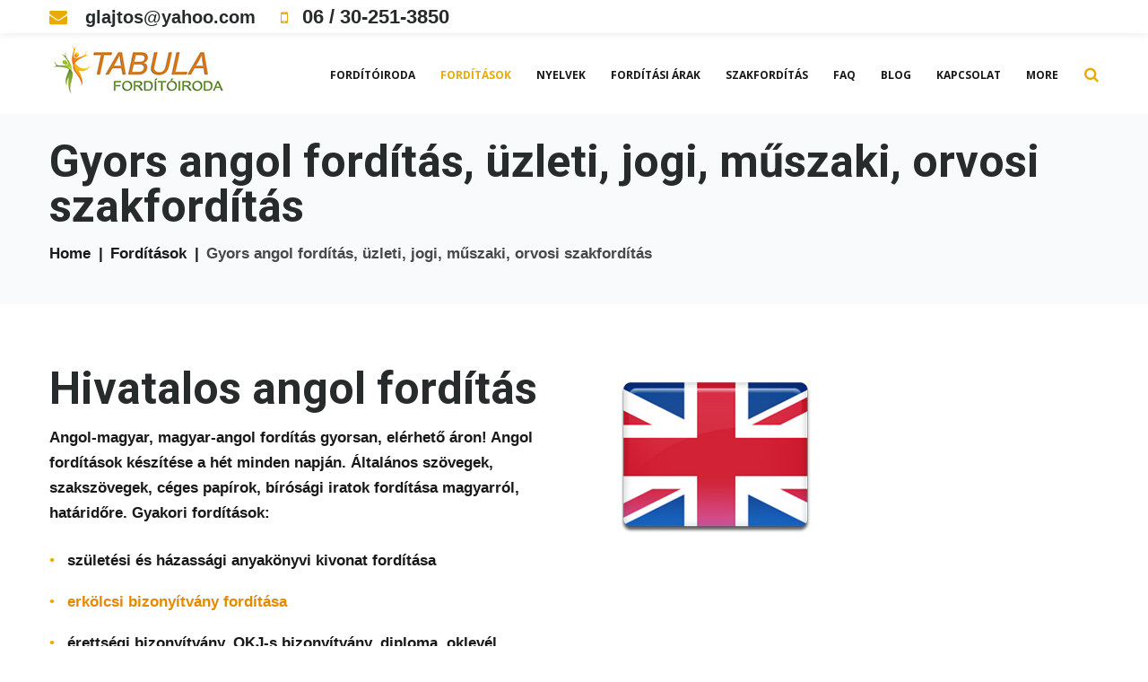

--- FILE ---
content_type: text/html; charset=UTF-8
request_url: https://tabula-forditoiroda.hu/forditasok/angol-forditas/
body_size: 23198
content:
<!DOCTYPE html><html lang="hu"><head><meta charset="UTF-8"><link rel="profile" href="https://gmpg.org/xfn/11"><link rel="pingback" href="https://tabula-forditoiroda.hu/xmlrpc.php"><meta name="viewport" content="width=device-width, initial-scale=1" /><meta name='robots' content='index, follow, max-image-preview:large, max-snippet:-1, max-video-preview:-1' />  <script data-cfasync="false" data-pagespeed-no-defer>var gtm4wp_datalayer_name = "dataLayer";
var dataLayer = dataLayer || [];
const gtm4wp_scrollerscript_debugmode         = false;
const gtm4wp_scrollerscript_callbacktime      = 100;
const gtm4wp_scrollerscript_readerlocation    = 150;
const gtm4wp_scrollerscript_contentelementid  = "content";
const gtm4wp_scrollerscript_scannertime       = 60;</script> <title>Angol fordítás, angol fordítóiroda, angol szakfordítás - Tabula</title><meta name="description" content="Angol fordítóiroda, üzleti, jogi, műszaki, orvosi szakfordítás, hiteles fordítás anyanyelvű fordítóktól szuper áron, akár aznap, hívjon!" /><link rel="canonical" href="https://tabula-forditoiroda.hu/forditasok/angol-forditas/" /><meta property="og:locale" content="hu_HU" /><meta property="og:type" content="article" /><meta property="og:title" content="Angol fordítás, angol fordítóiroda, angol szakfordítás - Tabula" /><meta property="og:description" content="Angol fordítóiroda, üzleti, jogi, műszaki, orvosi szakfordítás, hiteles fordítás anyanyelvű fordítóktól szuper áron, akár aznap, hívjon!" /><meta property="og:url" content="https://tabula-forditoiroda.hu/forditasok/angol-forditas/" /><meta property="og:site_name" content="Tabula Fordítóiroda" /><meta property="article:modified_time" content="2025-01-30T05:32:24+00:00" /><meta property="og:image" content="https://tabula-forditoiroda.hu/wp-content/uploads/2014/07/angolforditas.jpg" /><meta property="og:image:width" content="250" /><meta property="og:image:height" content="180" /><meta property="og:image:type" content="image/jpeg" /><meta name="twitter:card" content="summary_large_image" /><meta name="twitter:label1" content="Becsült olvasási idő" /><meta name="twitter:data1" content="5 perc" /> <script type="application/ld+json" class="yoast-schema-graph">{"@context":"https://schema.org","@graph":[{"@type":"WebPage","@id":"https://tabula-forditoiroda.hu/forditasok/angol-forditas/","url":"https://tabula-forditoiroda.hu/forditasok/angol-forditas/","name":"Angol fordítás, angol fordítóiroda, angol szakfordítás - Tabula","isPartOf":{"@id":"https://tabula-forditoiroda.hu/#website"},"primaryImageOfPage":{"@id":"https://tabula-forditoiroda.hu/forditasok/angol-forditas/#primaryimage"},"image":{"@id":"https://tabula-forditoiroda.hu/forditasok/angol-forditas/#primaryimage"},"thumbnailUrl":"https://tabula-forditoiroda.hu/wp-content/uploads/2014/07/angolforditas.jpg","datePublished":"2014-07-11T10:27:37+00:00","dateModified":"2025-01-30T05:32:24+00:00","description":"Angol fordítóiroda, üzleti, jogi, műszaki, orvosi szakfordítás, hiteles fordítás anyanyelvű fordítóktól szuper áron, akár aznap, hívjon!","breadcrumb":{"@id":"https://tabula-forditoiroda.hu/forditasok/angol-forditas/#breadcrumb"},"inLanguage":"hu","potentialAction":[{"@type":"ReadAction","target":["https://tabula-forditoiroda.hu/forditasok/angol-forditas/"]}]},{"@type":"ImageObject","inLanguage":"hu","@id":"https://tabula-forditoiroda.hu/forditasok/angol-forditas/#primaryimage","url":"https://tabula-forditoiroda.hu/wp-content/uploads/2014/07/angolforditas.jpg","contentUrl":"https://tabula-forditoiroda.hu/wp-content/uploads/2014/07/angolforditas.jpg"},{"@type":"BreadcrumbList","@id":"https://tabula-forditoiroda.hu/forditasok/angol-forditas/#breadcrumb","itemListElement":[{"@type":"ListItem","position":1,"name":"Home","item":"https://tabula-forditoiroda.hu/"},{"@type":"ListItem","position":2,"name":"Fordítások","item":"https://tabula-forditoiroda.hu/forditasok/"},{"@type":"ListItem","position":3,"name":"Gyors angol fordítás, üzleti, jogi, műszaki, orvosi szakfordítás"}]},{"@type":"WebSite","@id":"https://tabula-forditoiroda.hu/#website","url":"https://tabula-forditoiroda.hu/","name":"Tabula Fordítóiroda","description":"Hívjon most: 06 30 251 3850! E-mail: budapestforditas@gmail.com","potentialAction":[{"@type":"SearchAction","target":{"@type":"EntryPoint","urlTemplate":"https://tabula-forditoiroda.hu/?s={search_term_string}"},"query-input":{"@type":"PropertyValueSpecification","valueRequired":true,"valueName":"search_term_string"}}],"inLanguage":"hu"}]}</script> <link rel='dns-prefetch' href='//fonts.googleapis.com' /><link rel="alternate" type="application/rss+xml" title="Tabula Fordítóiroda &raquo; hírcsatorna" href="https://tabula-forditoiroda.hu/feed/" /><link rel="alternate" title="oEmbed (JSON)" type="application/json+oembed" href="https://tabula-forditoiroda.hu/wp-json/oembed/1.0/embed?url=https%3A%2F%2Ftabula-forditoiroda.hu%2Fforditasok%2Fangol-forditas%2F" /><link rel="alternate" title="oEmbed (XML)" type="text/xml+oembed" href="https://tabula-forditoiroda.hu/wp-json/oembed/1.0/embed?url=https%3A%2F%2Ftabula-forditoiroda.hu%2Fforditasok%2Fangol-forditas%2F&#038;format=xml" /><style id='wp-img-auto-sizes-contain-inline-css' type='text/css'>img:is([sizes=auto i],[sizes^="auto," i]){contain-intrinsic-size:3000px 1500px}
/*# sourceURL=wp-img-auto-sizes-contain-inline-css */</style><!-- <link rel='stylesheet' id='wp-block-library-css' href='https://tabula-forditoiroda.hu/wp-includes/css/dist/block-library/style.min.css?ver=e0b9fb35bada6b817b7b2c57d87d4b4d' type='text/css' media='all' /> -->
<link rel="stylesheet" type="text/css" href="//tabula-forditoiroda.hu/wp-content/cache/wpfc-minified/eg0y91w6/fmzzs.css" media="all"/><style id='classic-theme-styles-inline-css' type='text/css'>/*! This file is auto-generated */
.wp-block-button__link{color:#fff;background-color:#32373c;border-radius:9999px;box-shadow:none;text-decoration:none;padding:calc(.667em + 2px) calc(1.333em + 2px);font-size:1.125em}.wp-block-file__button{background:#32373c;color:#fff;text-decoration:none}
/*# sourceURL=/wp-includes/css/classic-themes.min.css */</style><style id='safe-svg-svg-icon-style-inline-css' type='text/css'>.safe-svg-cover{text-align:center}.safe-svg-cover .safe-svg-inside{display:inline-block;max-width:100%}.safe-svg-cover svg{fill:currentColor;height:100%;max-height:100%;max-width:100%;width:100%}
/*# sourceURL=https://tabula-forditoiroda.hu/wp-content/plugins/safe-svg/dist/safe-svg-block-frontend.css */</style><style id='global-styles-inline-css' type='text/css'>:root{--wp--preset--aspect-ratio--square: 1;--wp--preset--aspect-ratio--4-3: 4/3;--wp--preset--aspect-ratio--3-4: 3/4;--wp--preset--aspect-ratio--3-2: 3/2;--wp--preset--aspect-ratio--2-3: 2/3;--wp--preset--aspect-ratio--16-9: 16/9;--wp--preset--aspect-ratio--9-16: 9/16;--wp--preset--color--black: #000000;--wp--preset--color--cyan-bluish-gray: #abb8c3;--wp--preset--color--white: #ffffff;--wp--preset--color--pale-pink: #f78da7;--wp--preset--color--vivid-red: #cf2e2e;--wp--preset--color--luminous-vivid-orange: #ff6900;--wp--preset--color--luminous-vivid-amber: #fcb900;--wp--preset--color--light-green-cyan: #7bdcb5;--wp--preset--color--vivid-green-cyan: #00d084;--wp--preset--color--pale-cyan-blue: #8ed1fc;--wp--preset--color--vivid-cyan-blue: #0693e3;--wp--preset--color--vivid-purple: #9b51e0;--wp--preset--gradient--vivid-cyan-blue-to-vivid-purple: linear-gradient(135deg,rgb(6,147,227) 0%,rgb(155,81,224) 100%);--wp--preset--gradient--light-green-cyan-to-vivid-green-cyan: linear-gradient(135deg,rgb(122,220,180) 0%,rgb(0,208,130) 100%);--wp--preset--gradient--luminous-vivid-amber-to-luminous-vivid-orange: linear-gradient(135deg,rgb(252,185,0) 0%,rgb(255,105,0) 100%);--wp--preset--gradient--luminous-vivid-orange-to-vivid-red: linear-gradient(135deg,rgb(255,105,0) 0%,rgb(207,46,46) 100%);--wp--preset--gradient--very-light-gray-to-cyan-bluish-gray: linear-gradient(135deg,rgb(238,238,238) 0%,rgb(169,184,195) 100%);--wp--preset--gradient--cool-to-warm-spectrum: linear-gradient(135deg,rgb(74,234,220) 0%,rgb(151,120,209) 20%,rgb(207,42,186) 40%,rgb(238,44,130) 60%,rgb(251,105,98) 80%,rgb(254,248,76) 100%);--wp--preset--gradient--blush-light-purple: linear-gradient(135deg,rgb(255,206,236) 0%,rgb(152,150,240) 100%);--wp--preset--gradient--blush-bordeaux: linear-gradient(135deg,rgb(254,205,165) 0%,rgb(254,45,45) 50%,rgb(107,0,62) 100%);--wp--preset--gradient--luminous-dusk: linear-gradient(135deg,rgb(255,203,112) 0%,rgb(199,81,192) 50%,rgb(65,88,208) 100%);--wp--preset--gradient--pale-ocean: linear-gradient(135deg,rgb(255,245,203) 0%,rgb(182,227,212) 50%,rgb(51,167,181) 100%);--wp--preset--gradient--electric-grass: linear-gradient(135deg,rgb(202,248,128) 0%,rgb(113,206,126) 100%);--wp--preset--gradient--midnight: linear-gradient(135deg,rgb(2,3,129) 0%,rgb(40,116,252) 100%);--wp--preset--font-size--small: 13px;--wp--preset--font-size--medium: 20px;--wp--preset--font-size--large: 36px;--wp--preset--font-size--x-large: 42px;--wp--preset--spacing--20: 0.44rem;--wp--preset--spacing--30: 0.67rem;--wp--preset--spacing--40: 1rem;--wp--preset--spacing--50: 1.5rem;--wp--preset--spacing--60: 2.25rem;--wp--preset--spacing--70: 3.38rem;--wp--preset--spacing--80: 5.06rem;--wp--preset--shadow--natural: 6px 6px 9px rgba(0, 0, 0, 0.2);--wp--preset--shadow--deep: 12px 12px 50px rgba(0, 0, 0, 0.4);--wp--preset--shadow--sharp: 6px 6px 0px rgba(0, 0, 0, 0.2);--wp--preset--shadow--outlined: 6px 6px 0px -3px rgb(255, 255, 255), 6px 6px rgb(0, 0, 0);--wp--preset--shadow--crisp: 6px 6px 0px rgb(0, 0, 0);}:where(.is-layout-flex){gap: 0.5em;}:where(.is-layout-grid){gap: 0.5em;}body .is-layout-flex{display: flex;}.is-layout-flex{flex-wrap: wrap;align-items: center;}.is-layout-flex > :is(*, div){margin: 0;}body .is-layout-grid{display: grid;}.is-layout-grid > :is(*, div){margin: 0;}:where(.wp-block-columns.is-layout-flex){gap: 2em;}:where(.wp-block-columns.is-layout-grid){gap: 2em;}:where(.wp-block-post-template.is-layout-flex){gap: 1.25em;}:where(.wp-block-post-template.is-layout-grid){gap: 1.25em;}.has-black-color{color: var(--wp--preset--color--black) !important;}.has-cyan-bluish-gray-color{color: var(--wp--preset--color--cyan-bluish-gray) !important;}.has-white-color{color: var(--wp--preset--color--white) !important;}.has-pale-pink-color{color: var(--wp--preset--color--pale-pink) !important;}.has-vivid-red-color{color: var(--wp--preset--color--vivid-red) !important;}.has-luminous-vivid-orange-color{color: var(--wp--preset--color--luminous-vivid-orange) !important;}.has-luminous-vivid-amber-color{color: var(--wp--preset--color--luminous-vivid-amber) !important;}.has-light-green-cyan-color{color: var(--wp--preset--color--light-green-cyan) !important;}.has-vivid-green-cyan-color{color: var(--wp--preset--color--vivid-green-cyan) !important;}.has-pale-cyan-blue-color{color: var(--wp--preset--color--pale-cyan-blue) !important;}.has-vivid-cyan-blue-color{color: var(--wp--preset--color--vivid-cyan-blue) !important;}.has-vivid-purple-color{color: var(--wp--preset--color--vivid-purple) !important;}.has-black-background-color{background-color: var(--wp--preset--color--black) !important;}.has-cyan-bluish-gray-background-color{background-color: var(--wp--preset--color--cyan-bluish-gray) !important;}.has-white-background-color{background-color: var(--wp--preset--color--white) !important;}.has-pale-pink-background-color{background-color: var(--wp--preset--color--pale-pink) !important;}.has-vivid-red-background-color{background-color: var(--wp--preset--color--vivid-red) !important;}.has-luminous-vivid-orange-background-color{background-color: var(--wp--preset--color--luminous-vivid-orange) !important;}.has-luminous-vivid-amber-background-color{background-color: var(--wp--preset--color--luminous-vivid-amber) !important;}.has-light-green-cyan-background-color{background-color: var(--wp--preset--color--light-green-cyan) !important;}.has-vivid-green-cyan-background-color{background-color: var(--wp--preset--color--vivid-green-cyan) !important;}.has-pale-cyan-blue-background-color{background-color: var(--wp--preset--color--pale-cyan-blue) !important;}.has-vivid-cyan-blue-background-color{background-color: var(--wp--preset--color--vivid-cyan-blue) !important;}.has-vivid-purple-background-color{background-color: var(--wp--preset--color--vivid-purple) !important;}.has-black-border-color{border-color: var(--wp--preset--color--black) !important;}.has-cyan-bluish-gray-border-color{border-color: var(--wp--preset--color--cyan-bluish-gray) !important;}.has-white-border-color{border-color: var(--wp--preset--color--white) !important;}.has-pale-pink-border-color{border-color: var(--wp--preset--color--pale-pink) !important;}.has-vivid-red-border-color{border-color: var(--wp--preset--color--vivid-red) !important;}.has-luminous-vivid-orange-border-color{border-color: var(--wp--preset--color--luminous-vivid-orange) !important;}.has-luminous-vivid-amber-border-color{border-color: var(--wp--preset--color--luminous-vivid-amber) !important;}.has-light-green-cyan-border-color{border-color: var(--wp--preset--color--light-green-cyan) !important;}.has-vivid-green-cyan-border-color{border-color: var(--wp--preset--color--vivid-green-cyan) !important;}.has-pale-cyan-blue-border-color{border-color: var(--wp--preset--color--pale-cyan-blue) !important;}.has-vivid-cyan-blue-border-color{border-color: var(--wp--preset--color--vivid-cyan-blue) !important;}.has-vivid-purple-border-color{border-color: var(--wp--preset--color--vivid-purple) !important;}.has-vivid-cyan-blue-to-vivid-purple-gradient-background{background: var(--wp--preset--gradient--vivid-cyan-blue-to-vivid-purple) !important;}.has-light-green-cyan-to-vivid-green-cyan-gradient-background{background: var(--wp--preset--gradient--light-green-cyan-to-vivid-green-cyan) !important;}.has-luminous-vivid-amber-to-luminous-vivid-orange-gradient-background{background: var(--wp--preset--gradient--luminous-vivid-amber-to-luminous-vivid-orange) !important;}.has-luminous-vivid-orange-to-vivid-red-gradient-background{background: var(--wp--preset--gradient--luminous-vivid-orange-to-vivid-red) !important;}.has-very-light-gray-to-cyan-bluish-gray-gradient-background{background: var(--wp--preset--gradient--very-light-gray-to-cyan-bluish-gray) !important;}.has-cool-to-warm-spectrum-gradient-background{background: var(--wp--preset--gradient--cool-to-warm-spectrum) !important;}.has-blush-light-purple-gradient-background{background: var(--wp--preset--gradient--blush-light-purple) !important;}.has-blush-bordeaux-gradient-background{background: var(--wp--preset--gradient--blush-bordeaux) !important;}.has-luminous-dusk-gradient-background{background: var(--wp--preset--gradient--luminous-dusk) !important;}.has-pale-ocean-gradient-background{background: var(--wp--preset--gradient--pale-ocean) !important;}.has-electric-grass-gradient-background{background: var(--wp--preset--gradient--electric-grass) !important;}.has-midnight-gradient-background{background: var(--wp--preset--gradient--midnight) !important;}.has-small-font-size{font-size: var(--wp--preset--font-size--small) !important;}.has-medium-font-size{font-size: var(--wp--preset--font-size--medium) !important;}.has-large-font-size{font-size: var(--wp--preset--font-size--large) !important;}.has-x-large-font-size{font-size: var(--wp--preset--font-size--x-large) !important;}
:where(.wp-block-post-template.is-layout-flex){gap: 1.25em;}:where(.wp-block-post-template.is-layout-grid){gap: 1.25em;}
:where(.wp-block-term-template.is-layout-flex){gap: 1.25em;}:where(.wp-block-term-template.is-layout-grid){gap: 1.25em;}
:where(.wp-block-columns.is-layout-flex){gap: 2em;}:where(.wp-block-columns.is-layout-grid){gap: 2em;}
:root :where(.wp-block-pullquote){font-size: 1.5em;line-height: 1.6;}
/*# sourceURL=global-styles-inline-css */</style><!-- <link rel='stylesheet' id='contact-form-7-css' href='https://tabula-forditoiroda.hu/wp-content/cache/autoptimize/autoptimize_single_64ac31699f5326cb3c76122498b76f66.php?ver=6.1.4' type='text/css' media='all' /> --><!-- <link rel='stylesheet' id='font-awesome-css' href='https://tabula-forditoiroda.hu/wp-content/plugins/elementor/assets/lib/font-awesome/css/font-awesome.min.css?ver=4.7.0' type='text/css' media='all' /> --><!-- <link rel='stylesheet' id='material-icons-css' href='https://tabula-forditoiroda.hu/wp-content/themes/DUNCANx/assets/css/material-icons.min.css?ver=2.2.0' type='text/css' media='all' /> --><!-- <link rel='stylesheet' id='magnific-popup-css' href='https://tabula-forditoiroda.hu/wp-content/themes/DUNCANx/assets/css/magnific-popup.min.css?ver=1.0.1' type='text/css' media='all' /> --><!-- <link rel='stylesheet' id='jquery-swiper-css' href='https://tabula-forditoiroda.hu/wp-content/themes/DUNCANx/assets/css/swiper.min.css?ver=3.3.0' type='text/css' media='all' /> --><!-- <link rel='stylesheet' id='duncan-theme-style-css' href='https://tabula-forditoiroda.hu/wp-content/cache/autoptimize/autoptimize_single_5a62e70f14959cb703341ee331db3e97.php?ver=1.0.0' type='text/css' media='all' /> -->
<link rel="stylesheet" type="text/css" href="//tabula-forditoiroda.hu/wp-content/cache/wpfc-minified/q5p6yway/fmysl.css" media="all"/><style id='duncan-theme-style-inline-css' type='text/css'>.showcase-active .showcase-panel { background-image: url( https://tabula-forditoiroda.hu/wp-content/uploads/2025/11/hero.jpg ); }body.error404 { background-image: url(  ); }.header-wrapper { background-image: url(  ); }
/*# sourceURL=duncan-theme-style-inline-css */</style><link rel='stylesheet' id='cherry-google-fonts-css' href='//fonts.googleapis.com/css?family=Roboto%3A400%2C700%7COpen+Sans%3A700%2C400%2C400italic%7CMerriweather%3A700&#038;subset=latin&#038;ver=6.9' type='text/css' media='all' /> <script src='//tabula-forditoiroda.hu/wp-content/cache/wpfc-minified/2p9e9p69/fmysl.js' type="text/javascript"></script>
<!-- <script type="text/javascript" src="https://tabula-forditoiroda.hu/wp-includes/js/jquery/jquery.min.js?ver=3.7.1" id="jquery-core-js"></script> --> <!-- <script defer type="text/javascript" src="https://tabula-forditoiroda.hu/wp-includes/js/jquery/jquery-migrate.min.js?ver=3.4.1" id="jquery-migrate-js"></script> --> <!-- <script defer type="text/javascript" src="https://tabula-forditoiroda.hu/wp-content/cache/autoptimize/autoptimize_single_070a12458ed43e10ecdc3c90ed286af5.php?ver=1.22.3" id="gtm4wp-scroll-tracking-js"></script> --> <link rel="https://api.w.org/" href="https://tabula-forditoiroda.hu/wp-json/" /><link rel="alternate" title="JSON" type="application/json" href="https://tabula-forditoiroda.hu/wp-json/wp/v2/pages/18" /><link rel="EditURI" type="application/rsd+xml" title="RSD" href="https://tabula-forditoiroda.hu/xmlrpc.php?rsd" />  <script>(function(i,s,o,g,r,a,m){i['GoogleAnalyticsObject']=r;i[r]=i[r]||function(){
(i[r].q=i[r].q||[]).push(arguments)},i[r].l=1*new Date();a=s.createElement(o),
m=s.getElementsByTagName(o)[0];a.async=1;a.src=g;m.parentNode.insertBefore(a,m)
})(window,document,'script','https://www.google-analytics.com/analytics.js','ga');
ga('create', 'UA-2945308-79', 'auto');
ga('send', 'pageview');</script> 
<script data-cfasync="false" data-pagespeed-no-defer>var dataLayer_content = {"pagePostType":"page","pagePostType2":"single-page","pageAttributes":["angol-forditas","angol-forditas-arak","angol-forditoiroda","angol-magyar-forditas","angol-szakforditas","angol-szakfordito","forditas-magyar-angol","magyar-angol-forditas-ar","magyar-angol-fordito"],"pagePostAuthor":"Tabula Fordítóiroda"};
dataLayer.push( dataLayer_content );</script> <script data-cfasync="false" data-pagespeed-no-defer>(function(w,d,s,l,i){w[l]=w[l]||[];w[l].push({'gtm.start':
new Date().getTime(),event:'gtm.js'});var f=d.getElementsByTagName(s)[0],
j=d.createElement(s),dl=l!='dataLayer'?'&l='+l:'';j.async=true;j.src=
'//www.googletagmanager.com/gtm.js?id='+i+dl;f.parentNode.insertBefore(j,f);
})(window,document,'script','dataLayer','GTM-KV4D3PZ4');</script> <meta name="generator" content="Elementor 3.34.1; features: additional_custom_breakpoints; settings: css_print_method-external, google_font-enabled, font_display-auto"><style>.e-con.e-parent:nth-of-type(n+4):not(.e-lazyloaded):not(.e-no-lazyload),
.e-con.e-parent:nth-of-type(n+4):not(.e-lazyloaded):not(.e-no-lazyload) * {
background-image: none !important;
}
@media screen and (max-height: 1024px) {
.e-con.e-parent:nth-of-type(n+3):not(.e-lazyloaded):not(.e-no-lazyload),
.e-con.e-parent:nth-of-type(n+3):not(.e-lazyloaded):not(.e-no-lazyload) * {
background-image: none !important;
}
}
@media screen and (max-height: 640px) {
.e-con.e-parent:nth-of-type(n+2):not(.e-lazyloaded):not(.e-no-lazyload),
.e-con.e-parent:nth-of-type(n+2):not(.e-lazyloaded):not(.e-no-lazyload) * {
background-image: none !important;
}
}</style><link rel="icon" href="https://tabula-forditoiroda.hu/wp-content/uploads/2020/09/cropped-ikon-32x32.gif" sizes="32x32" /><link rel="icon" href="https://tabula-forditoiroda.hu/wp-content/uploads/2020/09/cropped-ikon-192x192.gif" sizes="192x192" /><link rel="apple-touch-icon" href="https://tabula-forditoiroda.hu/wp-content/uploads/2020/09/cropped-ikon-180x180.gif" /><meta name="msapplication-TileImage" content="https://tabula-forditoiroda.hu/wp-content/uploads/2020/09/cropped-ikon-270x270.gif" /><style type="text/css">/* #Typography */body {font-style: normal;font-weight: 100;font-size: 15px;line-height: 1.7;font-family: 'MS Sans Serif', Geneva, sans-serif;letter-spacing: 0px;text-align: left;color: #191919;}h1 {font-style: normal;font-weight: 400;font-size: 34px;line-height: 1;font-family: Roboto, sans-serif;letter-spacing: 0px;text-align: inherit;color: #272b2b;}h2 {font-style: normal;font-weight: 700;font-size: 18px;line-height: 1.1;font-family: Roboto, sans-serif;letter-spacing: 0px;text-align: inherit;color: #000000;}h3 {font-style: normal;font-weight: 400;font-size: 21px;line-height: 1.25;font-family: Roboto, sans-serif;letter-spacing: 0px;text-align: inherit;color: #000000;}h4 {font-style: normal;font-weight: 700;font-size: 16px;line-height: 1.25;font-family: 'Open Sans', sans-serif;letter-spacing: 0px;text-align: inherit;color: #272b2b;}h5 {font-style: normal;font-weight: 400;font-size: 16px;line-height: 1.25;font-family: 'Open Sans', sans-serif;letter-spacing: 0px;text-align: inherit;color: #272b2b;}h6 {font-style: normal;font-weight: 700;font-size: 15px;line-height: 1.25;font-family: 'Open Sans', sans-serif;letter-spacing: 0px;text-align: inherit;color: #272b2b;}@media (min-width: 992px) {body { font-size: 17px; }h1 { font-size: 50px; }h2 { font-size: 25px; }h3 { font-size: 28px; }h4 { font-size: 20px; }h5 { font-size: 18px; }h6 { font-size: 16px; }}a{ color: #e58900; }h1 a:hover,h2 a:hover,h3 a:hover,h4 a:hover,h5 a:hover,h6 a:hover { color: #e58900; }.not-found .page-title { color: #272b2b; }a:hover { color: #272b2b; }/* #Invert Color Scheme */.invert { color: #a9a9a9; }.invert h1 { color: #fff; }.invert h2 { color: #fff; }.invert h3 { color: #fff; }.invert h4 { color: #fff; }.invert h5 { color: #fff; }.invert h6 { color: #fff; }.invert a { color: #ffffff; }.invert a:hover { color: #eaab00; }/* #Layout */@media (min-width: 1200px) {.container {max-width: 1200px;}}/* #404 */.error-404.not-found .page-title {color: #484848;}#tm_builder_outer_content .tm_pb_testimonial .tm_pb_testimonial_meta .tm_pb_testimonial_author {color: #272b2b;}#tm_builder_outer_content .tm_pb_testimonial .tm_pb_testimonial_meta .tm_pb_testimonial_testi_date {color: #191919;}div.tm_timeline.tm_timeline-layout-vertical .tm_timeline__event__date {color: #eaab00;}.tm_timeline-layout-vertical-chessOrder div.tm_timeline__tense {background: #eaab00;opacity: 0.5;}ul.projects-filters-list li.active span,ul.projects-filters-list li span:hover,ul.order-filters > li span.current {color: #eaab00;}.projects-order-filters-wrapper ul.order-filters > li ul {background-color: #eaab00;}.projects-order-filters-wrapper ul.order-filters > li ul li span {color: #484848;}/* #Elements */blockquote {font-style: italic;font-weight: 400;font-size: 15px;line-height: 1.5;font-family: Open Sans, sans-serif;letter-spacing: 0;color: #2a2f33;}@media (min-width: 992px) {blockquote {font-size: 24px;}}blockquote cite {color: #191919;}blockquote cite::before {background: #191919;}blockquote::before {color: #eaab00;}code {color: #ffffff;background: #eaab00;}.entry-content > p > a {font-family: Open Sans, sans-serif;font-style: normal;font-weight: 400;}.entry-content ul > li:before,.entry-content ol > li:before {color:#eaab00;}/* #Project */.projects-item-instance .project-content {background: #ffffff;}.projects-item-instance .hover-content {background-color: rgba(72,72,72,0.6);}.projects-container .projects-list .hover-content a {color: rgba(255,255,255,0.5);}.projects-container .projects-list .hover-content a:hover {color: #ffffff;}.cherry-projects-audio-list .wp-playlist {background: #484848;}.cherry-projects-audio-list .wp-playlist-item-meta {color: #a9a9a9;}.cherry-projects-slider__instance .slider-pro .sp-thumbnails-container .sp-selected-thumbnail .sp-thumbnail {border-color: #eaab00;}.cherry-projects-slider__instance .slider-pro .sp-arrows .sp-arrow:after,.cherry-projects-slider__instance .slider-pro .sp-arrows .sp-arrow:before {background-color: #eaab00;}.cherry-projects-slider__instance .slider-pro .sp-full-screen-button:before {color: #eaab00;}.cherry-spinner-double-bounce .cherry-double-bounce1, .cherry-spinner-double-bounce .cherry-double-bounce2 {background-color: #eaab00;}.cherry-projects-single-post .featured-image a .cover,.cherry-projects-single-post .additional-image a .cover {color: #ffffff;background-color: rgba(234,171,0,0.35);}.wp-playlist-tracks .wp-playlist-item {background-color: #484848;}.wp-playlist-item .wp-playlist-item-title,.wp-playlist-item .wp-playlist-item-length {color: #a9a9a9;}.cherry-projects-single-details-list ul li {color: #eaab00;}/* tm_timeline */div.tm_timeline__body-tense {border-color: rgba(234,171,0,0.3);}.tm_timeline__event__dot:before {box-shadow: 0 0 0 6px rgba(234,171,0,0.21);}.tm_timeline__event__dot:before {background-color: #eaab00;}.tm_timeline__event__date,.tm_timeline__event__description {font-weight: 100;}.tm_timeline__event__description {font-size: 17px;line-height: 1.7;}.tm_timeline__event__title a {color: #272b2b;}.tm_timeline__event__title a:hover {color: #e58900;}.tm_timeline__event .tm_timeline__event__title {font-style: normal;font-weight: 400;font-size: 28px;line-height: 1.25;font-family: Roboto, sans-serif;letter-spacing: 0px;text-align: inherit;color: #000000;}/* tm-testi */.tm-testi__item-body footer {color: #191919;}.tm-testi__item-body a {color: #e58900;}.tm-testi__item-body a:hover {color: #272b2b;}.tm-testi .swiper-pagination-bullet {background-color: #484848;}.tm-testi .swiper-pagination-bullet:hover {background-color: #eaab00;}.tm-testi .swiper-pagination-bullet.swiper-pagination-bullet-active {background-color: #eaab00;box-shadow: 0 0 0 6px rgba(234,171,0,0.21);}.tm-testi--boxed blockquote {color: #ffffff;background-color: #484848;}.tm-testi--speech-bubble .tm-testi__item-body {color: #ffffff;background-color: #484848;}.tm-testi--speech-bubble .tm-testi__item-body:after{border-color: #484848 transparent transparent transparent;}/* cherry-services */.services-item .service-icon {color: #eaab00;}.services-single-item .services-thumbnail {background-color: #484848;}.services-single-item .service-slogan,.services-single-item .service-descr {color: #ffffff;}.services-single-item .service-descr {font-style: normal;font-weight: 400;font-size: 18px;line-height: 1.25;font-family: 'Open Sans', sans-serif;letter-spacing: 0px;}.services-single-item .cta_wrap {background-color:#eaab00;}.service-cta_title,.service-cta_content {color: #ffffff;}.service-cta .btn {color: #ffffff;border-color: #ffffff;background:none;}.service-cta .btn:hover {color: #eaab00;border-color: #ffffff;background-color: #ffffff;}.service-cta .cta-form_control {color: #191919;}/* #Header */.header-wrapper {background-image: url();background-repeat: repeat;background-position: center top;background-attachment: scroll;}.site-header {background-color: #fff;}/* showcase-panel */.showcase-panel {background-position: left;background-color: #181618;}.showcase-panel:before {background-color: rgba(234,171,0,0);}.showcase-panel__subtitle {color: #0a0a0a;}.showcase-panel__title {color: #ffffff;}.showcase-panel__description {color: #272b2b;}/* ##Logo */.site-logo {font-style: normal;font-weight: 700;font-size: 36px;font-family: Merriweather, serif;}.site-logo__link, .site-logo__link:hover {color: #000000;}/* ##Top Panel */.top-panel {background-color: #ffffff;box-shadow: 0 0 10px rgba(0,0,0,0.1);}.top-panel a {color: #272b2b;}.top-panel a:hover {color: #eaab00;}.fa-envelope:before,.fa-mobile-phone:before,.fa-mobile:before {color: #eaab00;}/* ##Header Message */.header__message .info-block a[href^="tel:"] {}.header__message .info-block a[href^="tel:"]:hover {color: #e58900;}.header__message .info-block i {color: #eaab00;}/* #Search Form */input[type='text'],input[type='email'],input[type='url'],input[type='password'],input[type='search'],input[type='number'],input[type='tel'],input[type='range'],input[type='date'],input[type='month'],input[type='week'],input[type='time'],input[type='datetime'],input[type='datetime-local'],input[type='color'],select,textarea,#tm_builder_outer_content .tm_pb_contact_form .tm_pb_contact_field .tm_pb_contact_form_input {color: #484848;}.invert input[type='text'],.invert input[type='email'],.invert input[type='url'],.invert input[type='password'],.invert input[type='search'],.invert input[type='number'],.invert input[type='tel'],.invert input[type='date'],.invert input[type='month'],.invert input[type='week'],.invert input[type='time'],.invert input[type='datetime'],.invert input[type='datetime-local'],.invert input[type='color'],.invert select,.invert textarea,#tm_builder_outer_content .invert .tm_pb_contact_form .tm_pb_contact_field .tm_pb_contact_form_input {color: #ffffff;}.invert input::-webkit-input-placeholder { color: #ffffff; }.invert input::-moz-input-placeholder { color: #ffffff; }.invert input:-moz-input-placeholder { color: #ffffff; }.invert input:-ms-input-placeholder { color: #ffffff; }.invert textarea::-webkit-input-placeholder { color: #ffffff; }.invert textarea::-moz-input-placeholder { color: #ffffff; }.invert textarea:-moz-input-placeholder { color: #ffffff; }.invert textarea:-ms-input-placeholder { color: #ffffff; }.search-form__field {color: #484848;}.search-form__field::-webkit-input-placeholder { color: #191919; }.search-form__field::-moz-placeholder { color: #191919; }.search-form__field:-moz-placeholder { color: #191919; }.search-form__field:-ms-input-placeholder { color: #191919; }.invert .search-form .btn {color: #a9a9a9;background: #ffffff;}.invert .search-form .btn:hover {color: #484848;background: #ffffff;}.invert .footer-area .search-form .btn {color: #ffffff;background: #eaab00;border-color: #eaab00;}.invert .footer-area .search-form .btn:hover {color: #eaab00;background: #ffffff;border-color: #ffffff;}.header__search .search-form__submit i {color: #191919;}.search-form__toggle,.search-form__close,.header__search .search-form__submit i {color: #eaab00;}.search-form__toggle:hover,.search-form__close:hover,.header__search .search-form__submit:hover i {color: #191919;}/* #Comment, Contact, Password Forms */.comment-form .submit,.wpcf7-submit,.post-password-form label + input {color: #ffffff;background-color: #eaab00;border-color: #eaab00;}.comment-form .submit:hover,.wpcf7-submit:hover,.post-password-form label + input:hover {color: #ffffff;background-color: rgb(209,146,0);border-color: rgb(209,146,0);}.comment-form .submit:focus,.wpcf7-submit:focus,.post-password-form label + input:focus {box-shadow: 0 0 10px #eaab00;}/* #Input Placeholders */::-webkit-input-placeholder { color: #191919; }::-moz-placeholder{ color: #191919; }:-moz-placeholder{ color: #191919; }:-ms-input-placeholder{ color: #191919; }.share-btns__link {color: #191919;}.share-btns__link:hover {color: #e58900;}.single-post .share-btns__link {color: #ffffff;background-color: #eaab00;}.single-post .share-btns__link:hover {color: #ffffff;background-color: #484848;}/* #Social (invert scheme) */.invert .social-list a {color: #ffffff;}.invert .social-list a:hover {color: #484848;}.social-list .menu-item a {color: #191919;}.social-list .menu-item a:hover {color: #eaab00;}/* #Member Social */.tm_pb_builder #tm_builder_outer_content .tm_pb_team_member .tm_pb_team_member_description .tm_pb_member_social_links li a {background: #eaab00;}.tm_pb_builder #tm_builder_outer_content .tm_pb_team_member .tm_pb_team_member_description .tm_pb_member_social_links li a:hover {background: #484848;}#tm_builder_outer_content .tm_pb_team_member .tm_pb_member_social_links li a.tm_pb_font_icon {color: #ffffff;}/* #Main Menu */.main-navigation .menu > li > a {color: #a9a9a9;font-family: Open Sans, sans-serif;font-weight: 700;font-style: normal;font-size: 12px;line-height: 1.7;letter-spacing: 0px;color: #191919;}.main-navigation .menu > li > a::after {background: #eaab00;}.main-navigation .menu > li > a:hover,.main-navigation .menu > li.menu-hover > a,.main-navigation .menu > li.current_page_item > a,.main-navigation .menu > li.current_page_ancestor > a,.main-navigation .menu > li.current-menu-item > a,.main-navigation .menu > li.current-menu-ancestor > a {color: #eaab00;}.main-navigation ul ul a {color: #272b2b;font-family: Open Sans, sans-serif;font-style: normal;font-size: 12px;line-height: 1.7;}.main-navigation .sub-menu > li > a:hover,.main-navigation .sub-menu > li.current_page_item > a,.main-navigation .sub-menu > li.current_page_ancestor > a,.main-navigation .sub-menu > li.current-menu-item > a,.main-navigation .sub-menu > li.current-menu-ancestor > a {color: #eaab00;}.main-navigation .sub-menu {border-top: 2px solid #eaab00;background:rgb(246,246,246);}.menu-item__desc {color: #191919;font-style: normal;font-weight: 100;font-family: 'MS Sans Serif', Geneva, sans-serif;}/* #Footer Menu */.footer-menu__items li.current-menu-item a,.footer-menu__items li.current_page_item a {color: #191919;}/* #Stuck Menu */.main-navigation.isStuck {background-color: rgb(246,246,246);}/* #Mobile Menu */.menu-toggle__icon,.menu-off__icon {color: #eaab00;}.menu-toggle {color: #272b2b;}.menu-toggle:hover {color: #e58900;}.menu-toggle span {font-family: Open Sans, sans-serif;font-weight: 700;font-style: normal;}@media (max-width: 767px) {.main-menu__wrap .menu > li {background-color: rgb(246,246,246);}.main-menu__wrap .top-panel__menu .menu-item a {color: #a9a9a9;}.main-menu__wrap .top-panel__menu .menu-item.current-menu-item a {color: #eaab00;}.main-menu__wrap .menu .sub-menu-toggle {color: #a9a9a9;}.main-menu__wrap .menu .sub-menu .sub-menu-toggle {color: #a9a9a9;}}/* #Entry Meta */.entry-meta {font-family: Open Sans, sans-serif;font-style: normal;font-weight: 400;line-height: 2;font-size: 12px;letter-spacing: 0px;}.post__cats a,.sticky__label {color: #ffffff;background-color: #eaab00;}.post__cats a:hover {color: #a9a9a9;background-color: #484848;}.posted-by,.posted-by__author,.post-featured-content {color: #191919;}.posted-by,.posted-by__author,.post-featured-content,.post__tags,.post__comments,.post__date {font-family: Open Sans, sans-serif;font-style: normal;font-weight: 400;}.posted-by a:hover,.posted-by__author:hover {color: #eaab00;}.invert .post__cats a:hover {color: #e58900;background-color: #ffffff;}/* #Post Format */.format-quote .post-quote {color: #a9a9a9;background-color: #484848;}.post-format-link {color: #ffffff;background-color: rgba(72,72,72,0.78);}.post-format-link:hover {color:#ffffff;background-color: #e58900;}.post-format-link {font-family: Open Sans, sans-serif;font-style: normal;font-weight: 400;}.entry-post-format-audio {background: #eaab00;}.entry-post-format-audio .post-format-audio-caption,.entry-post-format-audio .post-format-audio-description {color: #ffffff;}.entry-post-format-audio .post-format-audio-description {font-family: Open Sans, sans-serif;font-style: normal;font-weight: 400;}.entry-post-format-audio .mejs-container .mejs-time-rail .mejs-time-loaded {background: rgb(255,197,26);}.entry-post-format-audio .mejs-controls .mejs-time-rail .mejs-time-current {background: rgb(255,255,255);}.format-image .post-thumbnail__link::before {background: rgba(72,72,72,0.35);color: #ffffff;}.format-gallery .swiper-button-next,.format-gallery .swiper-button-prev {color: #ffffff;background-color: #e58900;}.format-gallery .swiper-button-next:hover,.format-gallery .swiper-button-prev:hover {color: #ffffff;background-color: #484848;}/* #Author Bio */.post-author__holder {background-color: #484848;}.post-author__title a:hover {color: #eaab00;}/* #Comment Reply Link */#cancel-comment-reply-link {color: #484848;}#cancel-comment-reply-link:hover {color: #eaab00;}.comment-reply-title,.comments-title {font-style: normal;font-weight: 400;font-family: 'Open Sans', sans-serif;color: #272b2b;}.comment-metadata {font-family: Open Sans, sans-serif;font-style: normal;font-weight: 400;}/* #Paginations */.page-numbers,.page-links a {color: #484848;}a.page-numbers:hover,.page-numbers.current,.page-links a:hover,.page-links > .page-links__item {color: #eaab00;}.page-numbers.next,.page-numbers.prev,#tm_builder_outer_content .pagination a.next,#tm_builder_outer_content .pagination a.prev {color: #ffffff;background-color: #eaab00;}.page-numbers.next:hover,.page-numbers.prev:hover,#tm_builder_outer_content .pagination a.next:hover,#tm_builder_outer_content .pagination a.prev:hover {color: #ffffff;background-color: #484848;}/* #Breadcrumbs */.breadcrumbs {background-color: #f8fafb;}.breadcrumbs__item-target {color: #484848;}.breadcrumbs__item-link:hover {color: #e58900;}.breadcrumbs__item-link,.breadcrumbs__item-sep {color: #191919;}.post-navigation .nav-links a .nav-text {font-style: normal;font-weight: 400;font-family: 'Open Sans', sans-serif;}.post-navigation .nav-links a .post-title {font-style: normal;font-weight: 700;font-family: 'Open Sans', sans-serif;color: #272b2b;}.post-navigation .nav-links .nav-previous > a::before,.post-navigation .nav-links .nav-next > a::after {color: #ffffff;background-color: #eaab00;}.post-navigation .nav-links .nav-previous > a:hover::before,.post-navigation .nav-links .nav-next > a:hover::after {color: #ffffff;background-color: #484848;}/* #Footer */.site-footer:not(.container) {background-color: #424242;}.footer-container {background-color: #424242;}.footer-area-wrap {background-color: #2c3030;}.footer-menu li a:hover {color: #a9a9a9;}.footer-area {color: rgba(169,169,169,0.7);}.footer-area a {color: #ffffff;}.footer-area a:hover {color: #eaab00;}.footer-area address + a {color: #eaab00;}.footer-area address + a:hover {color: #a9a9a9;}.footer-area time {color: #ffffff;}/* #ToTop button */#toTop {color: #ffffff;background-color: #eaab00;}#toTop:hover {/*color: #ffffff;*/background-color: #484848;}/* #Page Preloader */.page-preloader__cube:before {background-color: #eaab00;}.page-preloader-cover {background: #484848;}.page-preloader > div {background: #eaab00;}/* #TM Header Banner */.tm-hb__wrapper .tm-hb__title {font-style: normal;font-weight: 400;line-height: 1.25;font-family: 'Open Sans', sans-serif;letter-spacing: 0px;color: #fff;}.tm-hb__wrapper .tm-hb__close {color: #484848;background-color: #ffffff;border-color: #ffffff;box-shadow: 3px 4px 18px 0px rgba(72,72,72,0.17);}.tm-hb__wrapper .tm-hb__close:hover {color: #a9a9a9;}/* #Button Appearance Styles (regular scheme) */.btn-primary,.btn-secondary,.btn-primary:hover,.btn-secondary:hover,#tm_builder_outer_content .tm_pb_button,#tm_builder_outer_content .tm_pb_button:hover,#tm_builder_outer_content .tm_pb_promo a.tm_pb_promo_button {color: #a9a9a9;}.btn-primary,.comment-form .btn-primary,#tm_builder_outer_content a.tm_pb_button,#tm_builder_outer_content .tm_pb_button.btn-primary,#tm_builder_outer_content button.tm_pb_button,.projects-container .projects-ajax-button-wrapper .projects-ajax-button span {color: #ffffff;background-color: #eaab00;border-color: #eaab00;}.btn-primary:hover,.comment-form .btn-primary:hover,#tm_builder_outer_content a.tm_pb_button:hover,#tm_builder_outer_content button.tm_pb_button:hover,#tm_builder_outer_content .tm_pb_button.btn-primary:hover,.more-link.btn.btn-primary:hover,.projects-container .projects-ajax-button-wrapper .projects-ajax-button span:hover {color: #ffffff;background-color: #484848;border-color: #484848;}#tm_builder_outer_content .tm_contact_bottom_container.tm_pb_contact_submit.tm_pb_button {color: #a9a9a9;background-color: #eaab00;}.btn-primary:focus,.comment-form .btn-primary:focus,#tm_builder_outer_content .tm_pb_button.btn-primary:focus {background-color: #484848;border-color: #484848;}.btn-secondary,#tm_builder_outer_content .tm_pb_button.btn-secondary {color: #a9a9a9;}.btn-secondary:hover,#tm_builder_outer_content .tm_pb_button.btn-secondary:hover,.btn-secondary:focus,#tm_builder_outer_content .tm_pb_button.btn-secondary:focus {color: #eaab00;border-color: #ffffff;}/* #Button Appearance Styles (invert scheme) */.invert .btn-primary,#tm_builder_outer_content .invert a.tm_pb_button,#tm_builder_outer_content .invert .tm_pb_button.btn-primary,#tm_builder_outer_content .invert .tm_pb_contact_submit.tm_pb_button,.tm-hb__wrapper .btn-primary {color: #ffffff;border-color: #ffffff;}#tm_builder_outer_content .invert .tm_pb_contact_submit.tm_pb_button {color: #ffffff;border-color: #484848;background-color: #484848;}#tm_builder_outer_content .invert .tm_pb_contact_submit.tm_pb_button:hover {color: #ffffff;border-color: #ffffff;background-color: transparent;}.invert .btn-primary:hover,.tm-hb__wrapper .btn-primary:hover,#tm_builder_outer_content .invert a.tm_pb_button:hover,#tm_builder_outer_content .invert .tm_pb_contact_submit.tm_pb_button:hover,#tm_builder_outer_content .invert .tm_pb_button.btn-primary:hover {color: #eaab00;background: #ffffff;border-color: #ffffff;}#tm_builder_outer_content .tm_pb_promo_button.tm_pb_button {color: #a9a9a9;background-color: #ffffff;border-color: #ffffff;}#tm_builder_outer_content .tm_pb_button.btn.btn-primary.invert,#tm_builder_outer_content .tm_pb_contact_submit.tm_pb_button.invert,#tm_builder_outer_content .tm_pb_promo_button.tm_pb_button {color: #a9a9a9;background-color: #eaab00;border-color: #eaab00;}#tm_builder_outer_content .tm_pb_button.btn.btn-primary.invert:hover {color: #a9a9a9;background-color: #ffffff;border-color: #ffffff;}.btn-secondary,#tm_builder_outer_content .invert .tm_pb_button.btn-secondary {color: #a9a9a9;}.btn-secondary:hover,#tm_builder_outer_content .invert .tm_pb_button.btn-secondary:hover {color: #eaab00;background-color: #a9a9a9;border-color:#a9a9a9;}#tm_builder_outer_content .tm_pb_post .btn-primary {color: #eaab00;}#tm_builder_outer_content .tm_pb_post .btn-primary:hover {color: #484848;}.subscribe-block.invert .btn-primary:hover {color: #eaab00;border-color: #eaab00;}.showcase-panel__btn {color: #ffffff;background-color: #eaab00;border-color: #eaab00;}.showcase-panel__btn:hover {color: #ffffff;background-color: #484848;border-color: #484848;}.showcase-panel__btn.btn-secondary {color: #272b2b;border-color: rgb(167,171,171);}.showcase-panel__btn.btn-secondary:hover {color: #ffffff;background-color: #484848;border-color: #484848;}.projects-container .projects-ajax-button span {color: #a9a9a9;background-color: #eaab00;border-color: #eaab00;}.projects-container .projects-ajax-button span:hover {color: #a9a9a9;background-color: #484848;border-color: #484848;}/* #Widgets (defaults) */.widget li {color: #e58900;}.invert .widget li {color: #ffffff;}.invert .widget select {color: #191919;background-color: #ffffff;}/* #Widget Calendar */.widget_calendar caption {color: #ffffff;background-color: #eaab00;}.widget_calendar caption {font-style: normal;font-weight: 700;font-family: 'Open Sans', sans-serif;}.widget_calendar thead tr th {font-style: normal;font-weight: 700;font-family: 'Open Sans', sans-serif;}.widget_calendar thead tr th,.widget_calendar tbody tr td {color: #272b2b;}.widget_calendar tbody tr td a {border-color: #191919;color: #272b2b;}.widget_calendar tbody tr td a:hover {background: #484848;border-color: #484848;color: #a9a9a9;}.widget_calendar tfoot tr td a {font-style: normal;font-weight: 700;font-family: 'Open Sans', sans-serif;color: #191919;}.widget_calendar tfoot tr td a:hover {color: #272b2b;}.widget_calendar th {color: #eaab00;}.invert .widget_calendar th,.invert .widget_calendar tbody tr td {color: #fff;}.invert .widget_calendar tfoot tr td a {color: #ffffff;}.invert .widget_calendar tfoot tr td a:hover {color: #eaab00;}.invert .widget_calendar tbody tr td a {border-color: #a9a9a9;color: #fff;}.invert .widget_calendar tbody tr td a:hover {background: #ffffff;border-color: #ffffff;color: #a9a9a9;}/* #Widget Recent Posts */.widget_recent_entries .post-date {color: #191919;}.invert .widget_recent_entries .post-date {color: #a9a9a9;}.widget_recent_entries a,.widget_recent_comments a {font-style: normal;font-weight: 700;font-family: 'Open Sans', sans-serif;color: #e58900;}.widget_recent_entries a:hover,.widget_recent_comments a:hover {color: #272b2b;}.invert .widget_recent_entries a,.invert .widget_recent_comments a {color: #ffffff;}.invert .widget_recent_entries a:hover,.invert .widget_recent_comments a:hover {color: #eaab00;}.widget_recent_entries .post-date,.widget_recent_comments li {color: #484848;font-family: Open Sans, sans-serif;font-style: normal;font-weight: 400;line-height: 2;font-size: 12px;letter-spacing: 0px;}.widget_recent_comments li {color: #484848;font-family: Open Sans, sans-serif;font-style: normal;font-weight: 400;}.widget_recent_comments .comment-author-link,.widget_recent_comments .comment-author-link a {color: #484848;font-family: Open Sans, sans-serif;font-style: normal;font-weight: 400;}.widget_recent_comments .comment-author-link a:hover {color: #e58900;}.invert .widget_recent_comments .comment-author-link,.invert .widget_recent_comments .comment-author-link a {color: rgba(169,169,169,0.7);}.invert .widget_recent_comments .comment-author-link a:hover {color: #eaab00;}.widget_tag_cloud a {color: #191919;font-family: Open Sans, sans-serif;font-style: normal;font-weight: 400;}.invert .widget_tag_cloud a {color: rgba(169,169,169,0.7);}.widget_tag_cloud a:hover {color: #eaab00;}.widget_archive,.widget_categories,.widget_pages,.widget_meta,.widget_rss,.widget_nav_menu {font-family: Open Sans, sans-serif;font-style: normal;font-weight: 400;}.footer-area .widget_nav_menu a {color: #a9a9a9;}.footer-area .widget_nav_menu a:hover,.footer-area .widget_nav_menu .current-menu-item a {color: #ffffff;}.footer-area .widget_nav_menu .current-menu-item a:hover {color: #eaab00;}.widget .select_wrap select,.widget .select_wrap option {font-style: normal;font-weight: 100;font-family: 'MS Sans Serif', Geneva, sans-serif;}.footer-area .widget:not(.widget-subscribe) .widget-title {}.rsswidget {font-style: normal;font-weight: 700;font-family: 'Open Sans', sans-serif;color: #272b2b;}.rsswidget:hover {color: #e58900;}.rssSummary {font-style: normal;font-weight: 100;font-family: 'MS Sans Serif', Geneva, sans-serif;color: #272b2b;}.invert .rsswidget {color: #ffffff;}.invert .rsswidget:hover {color: #eaab00;}.invert .rssSummary {color: rgba(169,169,169,0.7);}.invert blockquote {color: rgba(169,169,169,0.7);}.invert blockquote cite {color: rgba(169,169,169,0.5);}.invert blockquote cite::before {background: rgba(169,169,169,0.5);}.sidebar .follow-block {background-color: #484848;}.follow-block .social-list__items .menu-item a {color: #e58900;}.follow-block .social-list__items .menu-item a:hover {color: #272b2b;}.follow-block .social-list__items .menu-item a {color: #ffffff;}.follow-block .social-list__items .menu-item a:hover {color: #eaab00;}.subscribe-block .widget-title,.subscribe-block .subscribe-block__message,.follow-block .widget-title,.follow-block .follow-block__message {color: #ffffff;}.sidebar .subscribe-block {background-color: #eaab00;}.tm_pb_widget_area .subscribe-block .subscribe-block__input {color: #ffffff;}.subscribe-block .subscribe-block__submit {color: #ffffff;border-color: #ffffff;}.subscribe-block .subscribe-block__submit:hover {color: #ffffff;border-color: #eaab00;background-color: #eaab00;}.sidebar .subscribe-block .subscribe-block__submit:hover {color: #ffffff;border-color: #484848;background-color: #484848;}/* #Slider */.tm_pb_builder #tm_builder_outer_content .tm-pb-controllers > a::before,.tm_pb_builder #tm_builder_outer_content .tm-pb-controllers > a:hover,.tm_pb_builder #tm_builder_outer_content .tm-pb-controllers > a.tm-pb-active-control {background: #eaab00;}.tm_pb_builder #tm_builder_outer_content .tm-pb-controllers > a::after {background: rgba(234,171,0,0.46);}.tm_pb_builder #tm_builder_outer_content .tm-pb-slider-arrows .tm-pb-arrow-prev,.tm_pb_builder #tm_builder_outer_content .tm-pb-slider-arrows .tm-pb-arrow-next {background-color: #eaab00;}.tm_pb_builder #tm_builder_outer_content .tm-pb-slider-arrows .tm-pb-arrow-prev::before,.tm_pb_builder #tm_builder_outer_content .tm-pb-slider-arrows .tm-pb-arrow-next::before {color: #ffffff;}.tm_pb_builder #tm_builder_outer_content .tm-pb-slider-arrows .tm-pb-arrow-prev:hover::before,.tm_pb_builder #tm_builder_outer_content .tm-pb-slider-arrows .tm-pb-arrow-next:hover::before {color: #ffffff;}.tm_pb_builder #tm_builder_outer_content .tm-pb-slider-arrows .tm-pb-arrow-prev:hover,.tm_pb_builder #tm_builder_outer_content .tm-pb-slider-arrows .tm-pb-arrow-next:hover {background-color: #484848;}/* #video_slider */#tm_builder_outer_content .tm_pb_video_slider .tm_pb_slider:hover .tm_pb_video_overlay_hover {background-color: rgba(72,72,72,0.6);}.tm_pb_builder #tm_builder_outer_content .tm_pb_video_overlay .tm_pb_video_overlay_hover a.tm_pb_video_play::before {color: #ffffff;background: #eaab00;}.tm_pb_builder #tm_builder_outer_content .tm_pb_video_overlay .tm_pb_video_overlay_hover a:hover.tm_pb_video_play::before {color: #eaab00;background: #ffffff;}#tm_builder_outer_content .tm_pb_carousel_item .tm_pb_video_overlay_hover:hover,#tm_builder_outer_content .tm_pb_module.tm_pb_video_slider .tm_pb_carousel_items .tm_pb_carousel_item.tm-pb-active-control .tm_pb_video_overlay_hover {background: rgba(72,72,72,0.6);}#tm_builder_outer_content .tm_pb_carousel .tm_pb_video_overlay .tm_pb_video_overlay_hover a.tm_pb_video_play::before,#tm_builder_outer_content .tm_pb_carousel .tm_pb_video_overlay .tm_pb_video_overlay_hover a:hover.tm_pb_video_play::before {color: #ffffff;}/* #Blog */#tm_builder_outer_content .tm_pb_blog .entry-title {font-style: normal;font-weight: 700;font-family: 'Open Sans', sans-serif;}#tm_builder_outer_content .tm_pb_blog .tm_pb_post_meta {font-family: Open Sans, sans-serif;font-weight: 400;font-style: normal;}#tm_builder_outer_content .tm_pb_blog .published {color: #eaab00;}#tm_builder_outer_content .tm_pb_blog .entry-title a:hover {color: #eaab00;}#tm_builder_outer_content .tm_pb_blog .author a {color: #191919;}#tm_builder_outer_content .tm_pb_blog .author a:hover {color: #eaab00;}#tm_builder_outer_content .tm_audio_content,#tm_builder_outer_content .tm_quote_content,#tm_builder_outer_content .tm_link_content {background-color: #eaab00;}#tm_builder_outer_content .tm_quote_content cite::before {background: #a9a9a9;}#tm_builder_outer_content .tm_link_content .tm_link_main_url:hover {color: #272b2b!important;}/* #Tabs */.tm_pb_builder #tm_builder_outer_content .tm_pb_tabs .tm_pb_tabs_controls li:hover {background: #eaab00;}/* #Number Counter */#tm_builder_outer_content .tm_pb_number_counter .percent {border-color: #eaab00;}/* #Pricing Table */.tm_pb_builder #tm_builder_outer_content div.tm_pb_pricing_table .tm_pb_sum {color: #eaab00;}.tm_pb_builder #tm_builder_outer_content div.tm_pb_pricing_table.tm_pb_featured_table {color: #ffffff;background-color: #eaab00;}.tm_pb_builder #tm_builder_outer_content div.tm_pb_pricing_table.tm_pb_featured_table .tm_pb_pricing_title,.tm_pb_builder #tm_builder_outer_content div.tm_pb_pricing_table.tm_pb_featured_table .tm_pb_sum,.tm_pb_builder #tm_builder_outer_content div.tm_pb_pricing_table.tm_pb_featured_table .tm_pb_frequency,.tm_pb_builder #tm_builder_outer_content div.tm_pb_pricing_table.tm_pb_featured_table .tm_pb_dollar_sign {color: #ffffff;}.tm_pb_builder #tm_builder_outer_content div.tm_pb_pricing_table.tm_pb_featured_table .tm_pb_button {color: #eaab00;background-color: #ffffff;}.tm_pb_builder #tm_builder_outer_content div.tm_pb_pricing_table.tm_pb_featured_table .tm_pb_button:hover {color: #ffffff;background-color: #272b2b;}.tm_pb_builder #tm_builder_outer_content .tm_pb_pricing_content_top::after {border-bottom-color: #eaab00;}.tm_pb_builder #tm_builder_outer_content div.tm_pb_pricing_table.tm_pb_featured_table .tm_pb_pricing_content_top::after {border-bottom-color: #ffffff;}/* #Social Media Follow */.tm_pb_builder #tm_builder_outer_content .tm_pb_social_media_follow li a.icon:hover {background: #484848!important;}/* #Person */#tm_builder_outer_content .tm_pb_team_member .tm_pb_member_social_links li a.tm_pb_font_icon { background: #eaab00;}#tm_builder_outer_content .tm_pb_team_member .tm_pb_member_social_links li a.tm_pb_font_icon:hover { background: #272b2b;}/* #Testimonial */#tm_builder_outer_content div.tm_pb_testimonial .tm_pb_testimonial_description:before {color:#eaab00;}#tm_builder_outer_content .tm_pb_testimonial .tm_pb_testimonial_author {font-style: normal;font-weight: 700;font-size: 1.25em;line-height: 1.25;font-family: 'Open Sans', sans-serif;color: #eaab00;}#tm_builder_outer_content .tm_pb_testimonial .tm_pb_testimonial_author::before {background: #eaab00;}/* #Countdown Timer */#tm_builder_outer_content .tm_pb_countdown_timer_container .section span.countdown-sep {color: #ffffff;}#tm_builder_outer_content .tm_pb_countdown_timer_container span.countdown-sep::before,#tm_builder_outer_content .tm_pb_countdown_timer_container span.countdown-sep::after {background: #a9a9a9;}#tm_builder_outer_content .tm_pb_countdown_timer_circle_layout .tm_pb_countdown_timer_container span.countdown-sep::before,#tm_builder_outer_content .tm_pb_countdown_timer_circle_layout .tm_pb_countdown_timer_container span.countdown-sep::after {background: #a9a9a9;}/* #Typography */#tm_builder_outer_content .tm_pb_blurb_content ul li {color: #eaab00;}#tm_builder_outer_content .tm_pb_contact_form .tm_pb_contact_form_input {color: #191919;}/* #Post Slider */#tm_builder_outer_content div.tm_pb_post_slider.tm_pb_bg_layout_light {background: #484848;}#tm_builder_outer_content div.tm_pb_post_slider .tm_pb_slide_content {color: #a9a9a9;}#tm_builder_outer_content div.tm_pb_post_slider .tm_pb_slide_content .post-meta {color: #a9a9a9!important;}#tm_builder_outer_content div.tm_pb_post_slider .tm_pb_slide_content .post-meta a {color: #eaab00!important;}#tm_builder_outer_content div.tm_pb_post_slider .tm_pb_slide_content .post-meta a:hover {color: #a9a9a9!important;}/* #Blurb */.widget_nav_menu li.active a {color: #272b2b;}/* #Image */#tm_builder_outer_content .tm_pb_image a:hover {box-shadow: 3px 4px 18px 0 rgba(25,25,25,0.3);}</style><style type="text/css" id="wp-custom-css">.wpcf7-form-control {
font-size: 16px;
font-weight: 400;
margin-bottom: -5px !important;
background: transparent !important;
border: 1px solid #d5d5d5 !important;
}
.wpcf7 label {
font-weight: 400;
font-size: 16px;
}
.wpcf7 p {
font-weight: 400 !important;
font-size: 14px !important;
line-height: 1.5 !important;
}
input.wpcf7-form-control.wpcf7-submit{
background: #74C4E5 !important;
width: 100%;
font-size: 16px !important;
text-transform: unset;
border-radius: 8px;
border: none !important;
}
input.wpcf7-form-control.wpcf7-file {
border: none !important;
margin-bottom: 10px !important;
font-size: 14px;
}
section#footer-area h5{
color: #EAAB00;
text-transform: unset;
margin-bottom:20px;
}
section#footer-area p strong, section#footer-area a {
color: #fff;
font-weight: 400;
}
section#footer-area a {
margin-bottom: 7px;
display: inline-block;
text-decoration: underline;
}
h1.showcase-panel__title
{
font-size: 55px;
margin-top: 20px;
margin-bottom: 20px;
}
h5.showcase-panel__subtitle{
font-size: 32px;
}
p.showcase-panel__description {
font-size: 32px;
text-transform:unset;
}
.showcase-panel__btn {
color: #ffffff;
background-color: #2C3030;
border-color: #2C3030;
}
.showcase-panel__btn.btn-secondary {
color: #272b2b;
border-color: #2C3030;
}
@media(min-width:990px) and (max-width:1200px){
.showcase-panel {
background-position: -172px;
}
h1.showcase-panel__title {
font-size: 45px;
}
}
@media(min-width:1200px) and (max-width:1600px){
.showcase-panel {
background-position: -172px;
}
}
@media(min-width:768px) and (max-width:990px){
.showcase-panel {
background-position: -172px;
}
h1.showcase-panel__title {
font-size: 40px;
}
.showcase-panel-inner.container {
max-width: 945px;
}
.showcase-panel {
background-position: -200px !important;
}
}
@media(max-width:860px){
h5.showcase-panel__subtitle, p.showcase-panel__description {
font-size: 26px;
}
h1.showcase-panel__title {
font-size: 36px;
}
}
@media (min-width: 768px) {
.site-header.minimal .site-branding {
padding: 0px 0 0px !important;
}
}
@media(max-width:768px){
.cutom-responsive-col .elementor-column {
width: 33%;
}
.showcase-active .showcase-panel {
background-image: url(/wp-content/uploads/2025/11/cta_bg.jpg);
}
.elementor-6206 .elementor-element.elementor-element-c47645e>.elementor-element-populated
{
margin: 0 0 0 0px;
}
}
/*
@media(max-width:544px){
.showcase-panel__btn+.showcase-panel__btn {
margin: 34px 20px;
}
}
*/
@media(max-width:544px){
a.showcase-panel__btn.btn
{
width: 100%;
margin: 15px 0;
max-width: 100%;
}
}
@media (min-width: 1200px) {
.site-header.minimal .header-container {
padding-top: 40px;
}
.top-panel.invert {
position: fixed;
width: 100%;
z-index: 9999;
}
.main-navigation.stuckMenu.isStuck {
margin-top: 37px;
}
}
.kiemelt-menu a
{
background: #74C4E5;
padding: 10px;
margin-top: 23px;
border-radius: 6px;
}
.main-navigation.stuckMenu.isStuck  .kiemelt-menu a {
padding: 10px !important;
margin-top: 8px;
}
.home .elementor-widget .elementor-icon-list-icon, .elementor-counter .elementor-counter-number-wrapper {
display: unset;
}</style></head><body data-rsssl=1 class="wp-singular page-template-default page page-id-18 page-child parent-pageid-9 wp-theme-DUNCANx header-layout-fullwidth content-layout-boxed footer-layout-fullwidth blog-masonry-2-cols position-one-right-sidebar sidebar-1-4 elementor-default elementor-kit-1495"><div class="page-preloader-cover"><div class="page-preloader ball-grid-pulse"><div></div><div></div><div></div><div></div><div></div><div></div><div></div><div></div><div></div></div></div><div id="page" class="site"> <a class="skip-link screen-reader-text" href="#content">Skip to content</a><header id="masthead" class="site-header minimal" role="banner"><div class="top-panel invert"><div class="top-panel-container container"><div class="top-panel__wrap"><div class="top-panel__message"><strong><div class="info-block" style="font-size:16px"> <a href="mailto:#" style="font-size:20px"> <i class="fa fa-envelope" aria-hidden="true" style="font-size:20px;margin-right:4px"></i> glajtos@yahoo.com </a></div><div class="info-block" style="font-size:16px"> <a href="tel:0036501233636" style="font-size:22px"> <i class="fa fa-mobile" aria-hidden="true" style="font-size:16px;margin-left:28px"></i> 06 / 30-251-3850 </a></div></div></div></div></div><div class="header-wrapper"><div class="header-container container"><div class="header-container_wrap"><div class="header-container__flex"><div class="site-branding"><div class="site-logo"><a class="site-logo__link" href="https://tabula-forditoiroda.hu/" rel="home"><img src="https://tabula-forditoiroda.hu/wp-content/uploads/2020/08/tabulalogo200.jpg" alt="Tabula Fordítóiroda" class="site-link__img"  width="200" height="66"></a></div></div><nav id="site-navigation" class="main-navigation" role="navigation"> <button class="menu-toggle" aria-controls="main-menu" aria-expanded="false"> <i class="menu-toggle__icon fa fa-bars"></i> <i class="menu-off__icon fa fa-times"></i> <span>Menu</span> </button><div class="main-menu__wrap"><ul id="main-menu" class="menu"><li id="menu-item-582" class="menu-item menu-item-type-post_type menu-item-object-page menu-item-has-children menu-item-582"><a href="https://tabula-forditoiroda.hu/forditoirodankrol/">Fordítóiroda</a><ul class="sub-menu"><li id="menu-item-947" class="menu-item menu-item-type-post_type menu-item-object-post menu-item-947"><a href="https://tabula-forditoiroda.hu/forditoiroda-ajka-papa-szombathely-teruleten/">Fordítóiroda Ajka, Pápa, Szombathely területén</a></li><li id="menu-item-991" class="menu-item menu-item-type-post_type menu-item-object-post menu-item-991"><a href="https://tabula-forditoiroda.hu/fordito-iroda-baja-kiskunhalas-szeged-teruleten/">Fordító iroda Baja, Kiskunhalas, Szeged területén</a></li><li id="menu-item-962" class="menu-item menu-item-type-post_type menu-item-object-post menu-item-962"><a href="https://tabula-forditoiroda.hu/fordito-iroda-bekescsaba-gyula-hodmezovasarhely-oroshaza-tersegeben/">Fordító iroda Békéscsaba, Gyula, Hódmezővásárhely, Orosháza térségében</a></li><li id="menu-item-961" class="menu-item menu-item-type-post_type menu-item-object-post menu-item-961"><a href="https://tabula-forditoiroda.hu/fordito-iroda-budaors-budapest-erd-torokbalint-teruleten/">Fordító iroda Budaörs, Budapest, Érd, Törökbálint területén</a></li><li id="menu-item-966" class="menu-item menu-item-type-post_type menu-item-object-post menu-item-966"><a href="https://tabula-forditoiroda.hu/tabula-forditoiroda-cegled-godollo-szolnok-tersegeben/">Tabula Fordítóiroda Cegléd, Gödöllő, Szolnok térségében</a></li><li id="menu-item-990" class="menu-item menu-item-type-post_type menu-item-object-post menu-item-990"><a href="https://tabula-forditoiroda.hu/tabula-forditoiroda-dunakeszi-szentendre-vac-salgotarjan-tersegeben/">Tabula Fordítóiroda Dunakeszi, Szentendre, Vác, Salgótarján térségében</a></li><li id="menu-item-989" class="menu-item menu-item-type-post_type menu-item-object-post menu-item-989"><a href="https://tabula-forditoiroda.hu/tabula-forditoiroda-esztergom-tata-tatabanya-teruleten/">Tabula Fordítóiroda Esztergom, Tata, Tatabánya területén</a></li><li id="menu-item-921" class="menu-item menu-item-type-post_type menu-item-object-post menu-item-921"><a href="https://tabula-forditoiroda.hu/forditoiroda-gyor-kapuvar-mosonmagyarovar-sopron-teruleten/">Fordítóiroda Győr, Kapuvár, Mosonmagyaróvár, Sopron területén</a></li><li id="menu-item-988" class="menu-item menu-item-type-post_type menu-item-object-post menu-item-988"><a href="https://tabula-forditoiroda.hu/tabula-online-forditoiroda-kecskemet-dunaujvaros-paks/">Tabula online fordítóiroda, Kecskemét, Dunaújváros, Paks</a></li><li id="menu-item-939" class="menu-item menu-item-type-post_type menu-item-object-post menu-item-939"><a href="https://tabula-forditoiroda.hu/forditoiroda-keszthely-nagykanizsa-zalaegerszeg-tersegeben/">Fordítóiroda Keszthely, Nagykanizsa, Zalaegerszeg térségében</a></li><li id="menu-item-987" class="menu-item menu-item-type-post_type menu-item-object-post menu-item-987"><a href="https://tabula-forditoiroda.hu/tabula-online-forditoiroda-miskolc-debrecen-eger-nyiregyhaza/">Tabula online fordítóiroda Miskolc, Debrecen, Eger, Nyíregyháza</a></li><li id="menu-item-943" class="menu-item menu-item-type-post_type menu-item-object-post menu-item-943"><a href="https://tabula-forditoiroda.hu/forditoiroda-pecs-kaposvar-dombovar-szekszard-kornyeken/">Fordítóiroda Pécs, Kaposvár, Dombóvár, Szekszárd környékén</a></li><li id="menu-item-986" class="menu-item menu-item-type-post_type menu-item-object-post menu-item-986"><a href="https://tabula-forditoiroda.hu/tabula-forditoiroda-szekesfehervar-siofok-veszprem-tersegeben/">Tabula fordítóiroda Székesfehérvár, Siófok, Veszprém térségében</a></li></ul></li><li id="menu-item-584" class="menu-item menu-item-type-post_type menu-item-object-page current-page-ancestor current-menu-ancestor current-menu-parent current-page-parent current_page_parent current_page_ancestor menu-item-has-children menu-item-584"><a href="https://tabula-forditoiroda.hu/forditasok/">Fordítások</a><ul class="sub-menu"><li id="menu-item-585" class="menu-item menu-item-type-post_type menu-item-object-page current-menu-item page_item page-item-18 current_page_item menu-item-585"><a href="https://tabula-forditoiroda.hu/forditasok/angol-forditas/" aria-current="page">Gyors angol fordítás, üzleti, jogi, műszaki, orvosi szakfordítás</a></li><li id="menu-item-586" class="menu-item menu-item-type-post_type menu-item-object-page menu-item-586"><a href="https://tabula-forditoiroda.hu/forditasok/nemet-forditas/">Német magyar fordítás, magyar német fordítóiroda</a></li><li id="menu-item-587" class="menu-item menu-item-type-post_type menu-item-object-page menu-item-587"><a href="https://tabula-forditoiroda.hu/forditasok/olasz-forditas/">Olasz magyar fordítás, magyar olasz fordító iroda</a></li><li id="menu-item-588" class="menu-item menu-item-type-post_type menu-item-object-page menu-item-588"><a href="https://tabula-forditoiroda.hu/forditasok/francia-forditas/">Francia magyar fordítás, magyar francia fordító iroda</a></li><li id="menu-item-589" class="menu-item menu-item-type-post_type menu-item-object-page menu-item-589"><a href="https://tabula-forditoiroda.hu/forditasok/spanyol-forditas/">Spanyol magyar fordítás, magyar spanyol fordító iroda</a></li><li id="menu-item-590" class="menu-item menu-item-type-post_type menu-item-object-page menu-item-590"><a href="https://tabula-forditoiroda.hu/forditasok/szlovak-forditas/">Szlovák fordítás, magyar szlovák fordítóiroda Budapest</a></li><li id="menu-item-591" class="menu-item menu-item-type-post_type menu-item-object-page menu-item-591"><a href="https://tabula-forditoiroda.hu/forditasok/horvat-forditas/">Horvát fordítás</a></li><li id="menu-item-592" class="menu-item menu-item-type-post_type menu-item-object-page menu-item-592"><a href="https://tabula-forditoiroda.hu/forditasok/roman-forditas/">Román magyar fordítás, magyar román fordítás, szakfordítás</a></li><li id="menu-item-593" class="menu-item menu-item-type-post_type menu-item-object-page menu-item-593"><a href="https://tabula-forditoiroda.hu/forditasok/sved-forditas/">Svéd fordítás</a></li><li id="menu-item-923" class="menu-item menu-item-type-post_type menu-item-object-page menu-item-923"><a href="https://tabula-forditoiroda.hu/forditasok/holland-forditas/">Holland fordítás</a></li></ul></li><li id="menu-item-595" class="menu-item menu-item-type-post_type menu-item-object-page menu-item-has-children menu-item-595"><a href="https://tabula-forditoiroda.hu/nyelvek/">Nyelvek</a><ul class="sub-menu"><li id="menu-item-596" class="menu-item menu-item-type-post_type menu-item-object-page menu-item-596"><a href="https://tabula-forditoiroda.hu/nyelvek/cseh-forditas/">Cseh fordítás</a></li><li id="menu-item-597" class="menu-item menu-item-type-post_type menu-item-object-page menu-item-597"><a href="https://tabula-forditoiroda.hu/nyelvek/szloven-forditas/">Magyar szlovén fordítás, szlovén fordító, szakfordítás</a></li><li id="menu-item-925" class="menu-item menu-item-type-post_type menu-item-object-page menu-item-925"><a href="https://tabula-forditoiroda.hu/nyelvek/orosz-forditas/">Orosz magyar fordítás, magyar orosz fordítóiroda Budapest</a></li><li id="menu-item-1110" class="menu-item menu-item-type-post_type menu-item-object-page menu-item-1110"><a href="https://tabula-forditoiroda.hu/nyelvek/ukran-magyar-forditas-magyar-ukran-fordito-iroda/">Ukrán magyar fordítás, magyar ukrán fordító iroda, szakfordítás</a></li><li id="menu-item-599" class="menu-item menu-item-type-post_type menu-item-object-page menu-item-599"><a href="https://tabula-forditoiroda.hu/nyelvek/lengyel-forditas/">Lengyel magyar fordítás, magyar lengyel fordító, szakfordító</a></li><li id="menu-item-601" class="menu-item menu-item-type-post_type menu-item-object-page menu-item-601"><a href="https://tabula-forditoiroda.hu/nyelvek/szerb-forditas/">Szerb magyar fordító, magyar szerb fordítás, szakfordítás</a></li><li id="menu-item-5513" class="menu-item menu-item-type-post_type menu-item-object-page menu-item-5513"><a href="https://tabula-forditoiroda.hu/forditasok/gruz-forditas/">Grúz fordítás</a></li><li id="menu-item-602" class="menu-item menu-item-type-post_type menu-item-object-page menu-item-602"><a href="https://tabula-forditoiroda.hu/nyelvek/arab-forditas-budapesten/">Arab magyar fordító, magyar arab fordítás, szakfordítás</a></li><li id="menu-item-603" class="menu-item menu-item-type-post_type menu-item-object-page menu-item-603"><a href="https://tabula-forditoiroda.hu/nyelvek/heber-forditas/">Héber magyar fordítás, magyar héber fordító iroda, tolmács</a></li><li id="menu-item-604" class="menu-item menu-item-type-post_type menu-item-object-page menu-item-604"><a href="https://tabula-forditoiroda.hu/nyelvek/indonez-forditas-budapest/">Indonéz magyar fordítás, indonéz fordító iroda, tolmács</a></li><li id="menu-item-605" class="menu-item menu-item-type-post_type menu-item-object-page menu-item-605"><a href="https://tabula-forditoiroda.hu/nyelvek/thai-forditas-budapest/">Thai magyar fordítás, thai fordító iroda, tolmács – Budapest</a></li><li id="menu-item-606" class="menu-item menu-item-type-post_type menu-item-object-page menu-item-606"><a href="https://tabula-forditoiroda.hu/nyelvek/kinai-forditas-budapesten/">Kínai magyar fordítás, kínai fordító iroda, tolmács Budapest</a></li></ul></li><li id="menu-item-607" class="menu-item menu-item-type-post_type menu-item-object-page menu-item-has-children menu-item-607"><a href="https://tabula-forditoiroda.hu/forditasi-arak/">Fordítási árak</a><ul class="sub-menu"><li id="menu-item-1168" class="menu-item menu-item-type-post_type menu-item-object-page menu-item-1168"><a href="https://tabula-forditoiroda.hu/forditasi-arak/azeri-forditas/">Azeri magyar fordítás, azeri fordító iroda, tolmács</a></li><li id="menu-item-1173" class="menu-item menu-item-type-post_type menu-item-object-page menu-item-1173"><a href="https://tabula-forditoiroda.hu/forditasi-arak/bolgar-forditas/">Bolgár fordítás</a></li><li id="menu-item-1179" class="menu-item menu-item-type-post_type menu-item-object-page menu-item-1179"><a href="https://tabula-forditoiroda.hu/forditasi-arak/bosnyak-forditas/">Bosnyák fordítás</a></li><li id="menu-item-1183" class="menu-item menu-item-type-post_type menu-item-object-page menu-item-1183"><a href="https://tabula-forditoiroda.hu/forditasi-arak/dan-forditas/">Dán fordítás</a></li><li id="menu-item-1186" class="menu-item menu-item-type-post_type menu-item-object-page menu-item-1186"><a href="https://tabula-forditoiroda.hu/forditasi-arak/eszt-forditas/">Észt fordítás</a></li><li id="menu-item-1192" class="menu-item menu-item-type-post_type menu-item-object-page menu-item-1192"><a href="https://tabula-forditoiroda.hu/forditasi-arak/finn-forditas/">Finn fordítás</a></li><li id="menu-item-1195" class="menu-item menu-item-type-post_type menu-item-object-page menu-item-1195"><a href="https://tabula-forditoiroda.hu/forditasi-arak/gorog-forditas/">Görög fordítás</a></li><li id="menu-item-1198" class="menu-item menu-item-type-post_type menu-item-object-page menu-item-1198"><a href="https://tabula-forditoiroda.hu/forditasi-arak/japan-forditas/">Japán fordítás</a></li><li id="menu-item-3854" class="menu-item menu-item-type-post_type menu-item-object-page menu-item-3854"><a href="https://tabula-forditoiroda.hu/forditasi-arak/koreai-forditas-koreai-fordito-iroda/">Koreai fordítás, koreai fordító iroda</a></li><li id="menu-item-1201" class="menu-item menu-item-type-post_type menu-item-object-page menu-item-1201"><a href="https://tabula-forditoiroda.hu/forditasi-arak/lett-forditas/">Lett fordítás</a></li><li id="menu-item-1204" class="menu-item menu-item-type-post_type menu-item-object-page menu-item-1204"><a href="https://tabula-forditoiroda.hu/forditasi-arak/litvan-forditas/">Litván fordítás</a></li><li id="menu-item-1207" class="menu-item menu-item-type-post_type menu-item-object-page menu-item-1207"><a href="https://tabula-forditoiroda.hu/forditasi-arak/macedon-forditas/">Macedón fordítás</a></li><li id="menu-item-1211" class="menu-item menu-item-type-post_type menu-item-object-page menu-item-1211"><a href="https://tabula-forditoiroda.hu/forditasi-arak/maltai-forditas/">Máltai fordítás</a></li><li id="menu-item-1214" class="menu-item menu-item-type-post_type menu-item-object-page menu-item-1214"><a href="https://tabula-forditoiroda.hu/forditasi-arak/norveg-forditas/">Norvég fordítás</a></li><li id="menu-item-1217" class="menu-item menu-item-type-post_type menu-item-object-page menu-item-1217"><a href="https://tabula-forditoiroda.hu/forditasi-arak/perzsa-forditas/">Perzsa fordítás</a></li><li id="menu-item-3847" class="menu-item menu-item-type-post_type menu-item-object-page menu-item-3847"><a href="https://tabula-forditoiroda.hu/forditasi-arak/portugal-forditas-portugal-fordito-iroda/">Portugál fordítás, portugál fordító iroda</a></li><li id="menu-item-1220" class="menu-item menu-item-type-post_type menu-item-object-page menu-item-1220"><a href="https://tabula-forditoiroda.hu/forditasi-arak/torok-forditas/">Török fordítás</a></li><li id="menu-item-1223" class="menu-item menu-item-type-post_type menu-item-object-page menu-item-1223"><a href="https://tabula-forditoiroda.hu/forditasi-arak/vietnami-forditas/">Vietnámi fordítás</a></li><li id="menu-item-4678" class="menu-item menu-item-type-post_type menu-item-object-page menu-item-4678"><a href="https://tabula-forditoiroda.hu/forditasi-arak/ormeny-forditas/">Örmény fordítás</a></li><li id="menu-item-4679" class="menu-item menu-item-type-post_type menu-item-object-page menu-item-4679"><a href="https://tabula-forditoiroda.hu/forditasi-arak/katalan-forditas/">Katalán fordítás</a></li><li id="menu-item-4681" class="menu-item menu-item-type-post_type menu-item-object-page menu-item-4681"><a href="https://tabula-forditoiroda.hu/forditasi-arak/kirgiz-forditas/">Kirgiz fordítás</a></li><li id="menu-item-4680" class="menu-item menu-item-type-post_type menu-item-object-page menu-item-4680"><a href="https://tabula-forditoiroda.hu/forditasi-arak/baszk-forditas/">Baszk fordítás</a></li></ul></li><li id="menu-item-924" class="menu-item menu-item-type-post_type menu-item-object-page menu-item-has-children menu-item-924"><a href="https://tabula-forditoiroda.hu/szakteruletek/">Szakfordítás</a><ul class="sub-menu"><li id="menu-item-4783" class="menu-item menu-item-type-post_type menu-item-object-page menu-item-4783"><a href="https://tabula-forditoiroda.hu/szakteruletek/szoftver-lokalizacio-forditas/">Szoftver lokalizáció, fordítás</a></li><li id="menu-item-4774" class="menu-item menu-item-type-post_type menu-item-object-page menu-item-4774"><a href="https://tabula-forditoiroda.hu/szakteruletek/orvosi-egeszsegugyi-szakforditas/">Orvosi, egészségügyi szakfordítás</a></li><li id="menu-item-926" class="menu-item menu-item-type-post_type menu-item-object-page menu-item-has-children menu-item-926"><a href="https://tabula-forditoiroda.hu/szakteruletek/jogi-szakforditas/">Jogi szakfordítás, jogi fordítás, jogi szakfordító</a><ul class="sub-menu"><li id="menu-item-1476" class="menu-item menu-item-type-post_type menu-item-object-page menu-item-1476"><a href="https://tabula-forditoiroda.hu/szakteruletek/jogi-szakforditas/szerzodesek-forditasa/">Szerződések fordítása</a></li><li id="menu-item-4682" class="menu-item menu-item-type-post_type menu-item-object-page menu-item-4682"><a href="https://tabula-forditoiroda.hu/szakteruletek/munkaszerzodes-es-munkajogi-iratok-forditasa/">Munkaszerződés és munkajogi iratok fordítása</a></li><li id="menu-item-1012" class="menu-item menu-item-type-post_type menu-item-object-page menu-item-1012"><a href="https://tabula-forditoiroda.hu/szakteruletek/peres-iratok-forditasa/">Peres iratok fordítása</a></li><li id="menu-item-1064" class="menu-item menu-item-type-post_type menu-item-object-page menu-item-1064"><a href="https://tabula-forditoiroda.hu/forditasi-arak/gdpr-forditas-adatvedelmi-tajekoztato-forditasa/">GDPR fordítás, adatvédelmi tájékoztató fordítása</a></li></ul></li><li id="menu-item-927" class="menu-item menu-item-type-post_type menu-item-object-page menu-item-927"><a href="https://tabula-forditoiroda.hu/szakteruletek/hiteles-forditas/">Hiteles fordítás</a></li><li id="menu-item-928" class="menu-item menu-item-type-post_type menu-item-object-page menu-item-928"><a href="https://tabula-forditoiroda.hu/szakteruletek/hivatalos-forditas/">Hivatalos fordítás</a></li><li id="menu-item-1033" class="menu-item menu-item-type-post_type menu-item-object-page menu-item-1033"><a href="https://tabula-forditoiroda.hu/szakteruletek/cegkivonat-forditasa/">Cégkivonat fordítása</a></li><li id="menu-item-2316" class="menu-item menu-item-type-post_type menu-item-object-page menu-item-2316"><a href="https://tabula-forditoiroda.hu/szakteruletek/bizonyitvany-forditas-angolra-nemetre/">Bizonyítvány fordítás angolra, németre</a></li><li id="menu-item-598" class="menu-item menu-item-type-post_type menu-item-object-page menu-item-598"><a href="https://tabula-forditoiroda.hu/szakteruletek/erkolcsi-bizonyitvany-forditas/">Erkölcsi bizonyítvány fordítás</a></li><li id="menu-item-5115" class="menu-item menu-item-type-post_type menu-item-object-page menu-item-5115"><a href="https://tabula-forditoiroda.hu/szakteruletek/felirat-forditas-video-forditas/">Felirat fordítás, videó fordítás</a></li><li id="menu-item-1015" class="menu-item menu-item-type-post_type menu-item-object-page menu-item-1015"><a href="https://tabula-forditoiroda.hu/szakteruletek/mezogazdasagi-szakforditas/">Mezőgazdasági szakfordítás</a></li><li id="menu-item-1014" class="menu-item menu-item-type-post_type menu-item-object-page menu-item-1014"><a href="https://tabula-forditoiroda.hu/szakteruletek/kornyezetvedelmi-szakforditas/">Környezetvédelmi szakfordítás</a></li><li id="menu-item-1013" class="menu-item menu-item-type-post_type menu-item-object-page menu-item-1013"><a href="https://tabula-forditoiroda.hu/szakteruletek/elelmiszeripari-szakforditas/">Élelmiszeripari szakfordítás</a></li><li id="menu-item-1027" class="menu-item menu-item-type-post_type menu-item-object-page menu-item-1027"><a href="https://tabula-forditoiroda.hu/szakteruletek/muforditas-konyvforditas/">Műfordítás, könyvfordítás</a></li><li id="menu-item-2307" class="menu-item menu-item-type-post_type menu-item-object-page menu-item-2307"><a href="https://tabula-forditoiroda.hu/szakteruletek/covid-19-pcr-teszt-forditasa/">Covid-19 PCR teszt fordítása</a></li><li id="menu-item-2310" class="menu-item menu-item-type-post_type menu-item-object-page menu-item-2310"><a href="https://tabula-forditoiroda.hu/szakteruletek/szakcikkek-forditasa/">Szakcikkek fordítása</a></li><li id="menu-item-594" class="menu-item menu-item-type-post_type menu-item-object-page menu-item-594"><a href="https://tabula-forditoiroda.hu/szakteruletek/palyazat-forditas/">Pályázat fordítás</a></li><li id="menu-item-1021" class="menu-item menu-item-type-post_type menu-item-object-page menu-item-1021"><a href="https://tabula-forditoiroda.hu/szakteruletek/kozbeszerzes-forditas/">Közbeszerzés fordítás</a></li><li id="menu-item-929" class="menu-item menu-item-type-post_type menu-item-object-page menu-item-929"><a href="https://tabula-forditoiroda.hu/szakteruletek/video-forditas-hangalamondas-feliratozas-voice/">Video fordítás, hangalámondás, feliratozás, voice over</a></li></ul></li><li id="menu-item-930" class="menu-item menu-item-type-post_type menu-item-object-page menu-item-has-children menu-item-930"><a href="https://tabula-forditoiroda.hu/faq/">FAQ</a><ul class="sub-menu"><li id="menu-item-931" class="menu-item menu-item-type-post_type menu-item-object-page menu-item-931"><a href="https://tabula-forditoiroda.hu/faq/kulonbseg-hiteles-es-hivatalos-forditas-kozott/">Mi a különbség a hiteles és hivatalos fordítás között?</a></li><li id="menu-item-932" class="menu-item menu-item-type-post_type menu-item-object-page menu-item-932"><a href="https://tabula-forditoiroda.hu/faq/forditas-hitelesitese/">Tesznek-e rá pecsétet, tudják-e hitelesíteni a fordítást?</a></li></ul></li><li id="menu-item-610" class="menu-item menu-item-type-post_type menu-item-object-page menu-item-610"><a href="https://tabula-forditoiroda.hu/blog/">Blog</a></li><li id="menu-item-611" class="menu-item menu-item-type-post_type menu-item-object-page menu-item-has-children menu-item-611"><a href="https://tabula-forditoiroda.hu/kapcsolat/">Kapcsolat</a><ul class="sub-menu"><li id="menu-item-608" class="menu-item menu-item-type-post_type menu-item-object-page menu-item-608"><a href="https://tabula-forditoiroda.hu/forditasi-arak/rendeles/">Rendelés</a></li><li id="menu-item-609" class="menu-item menu-item-type-post_type menu-item-object-page menu-item-has-children menu-item-609"><a href="https://tabula-forditoiroda.hu/kapcsolat/forditoknak/">Fordítóknak</a><ul class="sub-menu"><li id="menu-item-600" class="menu-item menu-item-type-post_type menu-item-object-page menu-item-600"><a href="https://tabula-forditoiroda.hu/kapcsolat/forditoirodai-gyakornok-program-budapesten/">Fordítóirodai gyakornok program Budapesten</a></li></ul></li><li id="menu-item-5444" class="menu-item menu-item-type-post_type menu-item-object-page menu-item-5444"><a href="https://tabula-forditoiroda.hu/kapcsolat/angol-nyelvtanulas-angol-anyanyelvu-tanarral/">Angol nyelvtanulás angol anyanyelvű tanárral</a></li><li id="menu-item-5445" class="menu-item menu-item-type-post_type menu-item-object-page menu-item-5445"><a href="https://tabula-forditoiroda.hu/kapcsolat/uzleti-angol-cegeknek/">Üzleti angol cégeknek</a></li><li id="menu-item-1059" class="menu-item menu-item-type-post_type menu-item-object-page menu-item-privacy-policy menu-item-1059"><a rel="privacy-policy" href="https://tabula-forditoiroda.hu/kapcsolat/adatvedelmi-tajekoztato/">Adatvédelmi tájékoztató</a></li><li id="menu-item-612" class="menu-item menu-item-type-post_type menu-item-object-page menu-item-612"><a href="https://tabula-forditoiroda.hu/kapcsolat/adatvedelmi-nyilatkozat/">Adatvédelmi nyilatkozat</a></li><li id="menu-item-1163" class="menu-item menu-item-type-post_type menu-item-object-page menu-item-1163"><a href="https://tabula-forditoiroda.hu/?page_id=1160">Junior Projekt Menedzser állás</a></li></ul></li><li id="menu-item-6388" class="kiemelt-menu menu-item menu-item-type-post_type menu-item-object-page menu-item-6388"><a href="https://tabula-forditoiroda.hu/arajanlatkeres/">Ajánlatkérés</a></li></ul></div></nav><div class="header__search"> <span class="search-form__toggle"></span><form role="search" method="get" class="search-form" action="https://tabula-forditoiroda.hu/"> <label> <span class="screen-reader-text">Search for:</span> <input type="search" class="search-form__field"
placeholder="Search &hellip;"
value="" name="s"
title="Search for:" /> </label> <button type="submit" class="search-form__submit btn btn-primary"><i class="material-icons">search</i></button></form> <span class="search-form__close"></span></div></div></div></div></div><div class="breadcrumbs"><div class="container"><div class="row"><div class="breadcrumbs__title"><h1 class="page-title">Gyors angol fordítás, üzleti, jogi, műszaki, orvosi szakfordítás</h1></div><div class="breadcrumbs__items"><div class="breadcrumbs__content"><div class="breadcrumbs__wrap"><div class="breadcrumbs__item"><a href="https://tabula-forditoiroda.hu/" class="breadcrumbs__item-link is-home" rel="home" title="Home">Home</a></div><div class="breadcrumbs__item"><div class="breadcrumbs__item-sep">|</div></div><div class="breadcrumbs__item"><a href="https://tabula-forditoiroda.hu/forditasok/" class="breadcrumbs__item-link" rel="tag" title="Fordítások">Fordítások</a></div><div class="breadcrumbs__item"><div class="breadcrumbs__item-sep">|</div></div><div class="breadcrumbs__item"><span class="breadcrumbs__item-target">Gyors angol fordítás, üzleti, jogi, műszaki, orvosi szakfordítás</span></div></div></div></div></div></div></div></header><div id="content" class="site-content container"><div id="full-width-header-area" class="full-width-header-area widget-area"></div><div id="before-content-area" class="before-content-area widget-area"></div><div class="row"><div id="primary" class="col-xs-12 col-md-12 col-lg-12 col-xl-9"><div id="before-loop-area" class="before-loop-area widget-area"></div><main id="main" class="site-main" role="main"><article id="post-18" class="post-18 page type-page status-publish hentry no-thumb"><header class="entry-header"><h1 class="entry-title screen-reader-text">Gyors angol fordítás, üzleti, jogi, műszaki, orvosi szakfordítás</h1></header><div class="entry-content"><h4><strong><a href="https://tabula-forditoiroda.hu/wp-content/uploads/2014/07/angolforditas.jpg"><img decoding="async" class="alignright size-full wp-image-42" src="https://tabula-forditoiroda.hu/wp-content/uploads/2014/07/angolforditas.jpg" alt="Angol fordítás Budapesten" width="250" height="180" /></a></strong></h4><h1><strong>Hivatalos angol fordítás</strong></h1><p><strong>Angol-magyar, magyar-angol fordítás gyorsan, elérhető áron!</strong> Angol fordítások készítése a hét minden napján. Általános szövegek, szakszövegek, céges papírok, bírósági iratok fordítása magyarról, határidőre. <strong>Gyakori fordítások:</strong></p><ul><li>születési és házassági anyakönyvi kivonat fordítása</li><li><a href="https://tabula-forditoiroda.hu/szakteruletek/erkolcsi-bizonyitvany-forditas/">erkölcsi bizonyítvány fordítása</a></li><li>érettségi bizonyítvány, OKJ-s bizonyítvány, diploma, oklevél</li><li>jogviszony igazolás, jövedelem igazolás</li><li>szerződések, meghatalmazás angolra fordítása</li><li><a href="https://tabula-forditoiroda.hu/szakteruletek/cegkivonat-forditasa/">cégkivonat</a>, társasági szerződés, alapító okirat, aláírásminta</li><li>válóperes iratok, ítélet, végzés, határozat</li><li><a href="https://tabula-forditoiroda.hu/szakteruletek/covid-19-pcr-teszt-forditasa/">oltási igazolás, COVID teszt fordítása</a></li><li>családi pótlékhoz szükséges dokumentumok fordítása angol nyelvre</li><li>egyéb iratok</li></ul><h2 style="text-align: center;"><strong>MA KÉSZ LEHET! </strong><strong></strong></h2><div class="wp-block-image"><figure class="aligncenter"><a href="tel:06302513850"><img decoding="async" width="294" height="43" class="wp-image-1080 aligncenter" src="https://tabula-forditoiroda.hu/wp-content/uploads/2018/06/budapest_forditoiroda.png" alt="budapest fordítóiroda" /></a></figure></div><h2 style="text-align: center;"><strong></strong></h2><p>Az angolt, mint világnyelvet manapság sokan megértik vagy akár beszélik is. Ha azonban hivatalos magyar dokumentumok, jogi, műszaki, gazdasági vagy orvosi szövegek fordítására kerül a sor, elengedhetetlen lehet egy profi szakfordító segítsége, aki megfelelő szókincs és szótár segítségével a lehető legpontosabban adja vissza az eredeti szöveg jelentését, legyen az cégkivonat, bírósági végzés, kezelési útmutató vagy akár kórházi zárójelentés.</p><p>A <a href="https://tabula-forditoiroda.hu/">Tabula fordítóirodánál Budapesten</a> angol-magyar, magyar-angol fordítást, szakfordítást vállalunk anyanyelvi fordítók segítségével, gyorsan és olcsón, jogi, gazdasági, műszaki, orvosi és más területeken.</p><p>Fordítunk magyar bizonyítványokat, anyakönyvi kivonatot, céges papírokat, pályázati anyagokat, gépkönyvet, orvosi leleteket, zárójelentéseket és még számos más szakfordítást igénylő dokumentumot.</p><p>SOS angol fordítás vagy expressz fordítás esetén hozza be irodánkba vagy küldje el online a fordítandó szöveget, és mi a lehető leghamarabb megküldjük Önnek a lefordított változatot, olyan formátumban, amilyenben Önnek a leginkább megfelel. Azonnali fordítás elérhető áron. Egyszerű és lektorált fordítások tapasztalt szaknyelvi fordítók által. Angol-magyar és magyar-angol fordítások a Tabula fordítóirodával Budapesten!<br /><br /><a href="https://tabula-forditoiroda.hu/arajanlatkeres/"><img loading="lazy" decoding="async" class="size-full wp-image-1764 aligncenter" src="https://tabula-forditoiroda.hu/wp-content/uploads/2020/09/ajanlatot_kerek.png" alt="" width="212" height="48" /></a></p><h2><strong><br />Hivatalos angol fordítás bélyegzővel</strong></h2><p>Irodánk vállalja hivatalos angol fordítás készítését is, bélyegzővel és tanúsítvánnyal, s mindezt rendkívül gyorsan és olcsóbban, mint az Országos Fordítóiroda, azaz OFFi (természetesen ugyanezt német, szlovák, portugál nyelven is biztosítani tudjuk).</p><p>Fontos megjegyezni, hogy hiteles fordítás készítésére ugyan csak ők jogosultak a hatályos jogszabályok szerint, ugyanakkor a legtöbb esetben elég az általunk készített hivatalos magyar-angol fordítás is (pl. tanulmányokhoz, munkahelyre, stb).</p><p>Amennyiben nem tudja eldönteni, hogy jó lesz-e az általunk, anyanyelvi fordítók segítségével készített hivatalos fordítás, célszerű lehet megkérdezni ott, ahol majd benyújtja a fordítást. Itthon a legtöbb hivatalban már ismerik a különbséget a hivatalos és hiteles fordítás között, és szívesen adnak tanácsot.</p><p>Munkatársaink nagy tapasztalata és a megfelelő szótárak rendelkezésre állása sokat segít a precíz szakfordítások elkészítésében.<br /><br /><a href="tel:06302513850"><img loading="lazy" decoding="async" class="size-full wp-image-1080 aligncenter" src="https://tabula-forditoiroda.hu/wp-content/uploads/2018/06/budapest_forditoiroda.png" alt="budapest fordítóiroda" width="294" height="43" /></a></p><h2><strong><br />Angol magyar műszaki fordítások</strong></h2><p>Irodánk nagy tapasztalatot szerzett a különböző műszaki fordítások terén is. A megfelelő szótárak segítségével számos gépkönyvet, használati utasítást, útmutatót készítettek már el fordítóink magyar angol viszonylatban, s ezeket mindig a megadott határidőre.</p><p>Amennyiben nagyon speciális a dokumentum nyelvezete, előfordulhat, hogy az elején, szótár használatával készítünk egy angol magyar szószedetet, s miután azt a megrendelő cég jóváhagyta (hiszen ők sokkal jobban ismerik az adott területen használt szavakat és szakkifejezéseket), elkészítjük a fordítást.</p><p>A végén aztán lehet, hogy van még egy újabb &#8222;finomhangolás&#8221;, amikor néhány kifejezést, egyes szavakat a megrendelő tetszése szerint módosítanak fordítóink. Ez gyakran előfordul a <a href="https://bilingua.hu/forditas-szakteruletek/szoftver-lokalizalas-forditas/">szoftver lokalizáció</a> kapcsán is. Amennyiben <strong>gépkönyvet, katalógust, biztonsági adatlapot</strong> vagy <strong>használati utasítást</strong> kell angolról magyarra fordítani, keressen minket bátran online, meglátja, hogy a fordítói tapasztalat nem feltétlenül jelent magasabb árakat.</p><h2><strong>Magyar <a href="https://tabula-forditoiroda.hu/szakteruletek/jogi-szakforditas/">angol jogi szakfordítás,</a> szerződések fordítása</strong></h2><p>Segítünk önnek szót érteni külföldi üzleti partnereivel, legyen szó szerződéstervezetről vagy már kész szerződésről, megállapodásról. Angol magyar fordítás a hét minden napján. Megbízási és forgalmazói szerződés, <strong>adásvételi szerződés fordítása</strong> angolról magyarra vagy fordítva.</p><p>Együttműködünk több ügyvédi irodával, ahonnan igény esetén segítséget, szótárakat szoktunk kérni az egyes, nehezebben értelmezhető szakkifejezésekhez.</p><p>Fordítóink vállalják angol szerződések magyarra fordítását rövid idő alatt, s elfogadható árakon, ezenkívül természetesen német, szlovák, román, portugál és más nyelveken is tudunk segíteni. Amennyiben úgy érzi, hogy Önnek olyan szövege van, amiről itt nem szóltunk, s a szótár nem oldja meg a problémáját, nyugodtan vegye fel velünk a kapcsolatot, hiszen nagyon ritka az, amikor fordítóink valamit nem tudnak lefordítani.</p><p>Természetesen angolról is kérhet fordítást más nyelvekre is:</p><p>angol-német fordítás</p><p>angol-francia fordítás</p><p>angol-spanyol fordítás</p><p>angol-olasz fordítás</p><p>angol-szlovák fordítás</p><p>angol-román fordítás</p><p><strong>Magyar angol fordítás Budapesten</strong> és az egész országban, rendeljen online akár a hétvégén is. Részletekkel szívesen szolgálunk az alábbi számunkon. Fordítóirodánk minden nyelvre készít fordításokat. Angol mellett vállaljuk többek között német, portugál és török szövegek és dokumentumok fordítását is, keressenek minket online vagy telefonon bizalommal.</p><p style="text-align: center;"><a href="https://tabula-forditoiroda.hu/arajanlatkeres/"><img loading="lazy" decoding="async" class="size-full wp-image-1764 alignnone" src="https://tabula-forditoiroda.hu/wp-content/uploads/2020/09/ajanlatot_kerek.png" alt="Fordítás árak" width="212" height="48" /></a></p><p>&nbsp;</p><p>Írjon nekünk: <a href="mailto:#">glajtos@yahoo.com</a></p></div></article></main><div id="after-loop-area" class="after-loop-area widget-area"></div></div></div><div id="after-content-area" class="after-content-area widget-area"></div><div id="after-content-full-width-area" class="after-content-full-width-area widget-area"></div></div><footer id="colophon" class="site-footer invert default" role="contentinfo"><div class="footer-area-wrap invert"><div class="container"><section id="footer-area" class="footer-area widget-area row"><aside id="block-5" class="col-xs-12 col-sm-6 col-md-3  widget widget_block"><div class="wp-block-group"><div class="wp-block-group__inner-container is-layout-constrained wp-block-group-is-layout-constrained"><figure class="wp-block-image size-full"><a href="https://tabula-forditoiroda.hu/wp-content/uploads/2025/11/tabulalogo200-removebg-preview-1.png"><img loading="lazy" decoding="async" width="200" height="66" src="https://tabula-forditoiroda.hu/wp-content/uploads/2025/11/tabulalogo200-removebg-preview-1.png" alt="" class="wp-image-6295"/></a></figure><div style="height:25px" aria-hidden="true" class="wp-block-spacer"></div><h5 class="wp-block-heading">Hívjon most!</h5><p><a href="tel:+36302513850">+36 30 251 3850</a></p><h5 class="wp-block-heading">Írjon nekünk!</h5><p><a href="mailto:glajtos@yahoo.com">glajtos@yahoo.com</a></p></div></div></aside><aside id="block-6" class="col-xs-12 col-sm-6 col-md-3  widget widget_block"><div class="wp-block-group"><div class="wp-block-group__inner-container is-layout-constrained wp-block-group-is-layout-constrained"><h5 class="wp-block-heading">Nyelvek</h5><p>Angol, albán, bolgár, cseh, dán, finn, francia, görög, holland, horvát, japán, koreai, lengyel, lett, litván, mongol, német, olasz, orosz, portugál, román, spanyol, szerb, szlovák, szlovén, török, ukrán, vietnámi</p></div></div></aside><aside id="block-7" class="col-xs-12 col-sm-6 col-md-3  widget widget_block"><div class="wp-block-group"><div class="wp-block-group__inner-container is-layout-constrained wp-block-group-is-layout-constrained"><h5 class="wp-block-heading">Szakterületek</h5><p><a href="https://tabula-forditoiroda.hu/szakteruletek/hivatalos-forditas/" data-type="page" data-id="908">Hivatalos fordítás</a><br><a href="https://tabula-forditoiroda.hu/szakteruletek/jogi-szakforditas/" data-type="page" data-id="760">Jogi fordítás</a><br><a href="https://tabula-forditoiroda.hu/szakteruletek/kozbeszerzes-forditas/" data-type="page" data-id="1019">Közbeszerzés fordítás</a><br><a href="https://tabula-forditoiroda.hu/szakteruletek/orvosi-egeszsegugyi-szakforditas/" data-type="page" data-id="4772">Orvosi fordítás</a><br><a href="https://tabula-forditoiroda.hu/szakteruletek/hiteles-forditas/" data-type="page" data-id="903">Hiteles fordítás</a><br><a href="https://tabula-forditoiroda.hu/szakteruletek/muforditas-konyvforditas/" data-type="page" data-id="1022">Műfordítás, könyv fordítás</a></p><p></p></div></div></aside><aside id="block-8" class="col-xs-12 col-sm-6 col-md-3  widget widget_block"><div class="wp-block-group"><div class="wp-block-group__inner-container is-layout-constrained wp-block-group-is-layout-constrained"><h5 class="wp-block-heading">Információk</h5><p><a href="https://tabula-forditoiroda.hu/kapcsolat/adatvedelmi-tajekoztato/" data-type="page" data-id="1056">Adatkezelési tájékoztató</a><br><a href="#" data-type="page" data-id="760">Impresszum</a><br></p><p>2020 © Tabula Fordítóiroda Bt - Minden jog fenntartva</p></div></div></aside></section></div></div><div class="footer-container"><div class="site-info"><div class="footer-copyright">2020 © Tabula Fordítóiroda Bt -  Minden jog fenntartva - Angol, német, román, szlovák, olasz, francia fordítások készítése | <a href="https://tabula-forditoiroda.hu/kapcsolat/adatvedelmi-nyilatkozat">Adatvédelmi nyilatkozat</a></div><nav id="footer-navigation" class="footer-menu" role="navigation"></nav></div></div></footer></div> <script type="speculationrules">{"prefetch":[{"source":"document","where":{"and":[{"href_matches":"/*"},{"not":{"href_matches":["/wp-*.php","/wp-admin/*","/wp-content/uploads/*","/wp-content/*","/wp-content/plugins/*","/wp-content/themes/DUNCANx/*","/*\\?(.+)"]}},{"not":{"selector_matches":"a[rel~=\"nofollow\"]"}},{"not":{"selector_matches":".no-prefetch, .no-prefetch a"}}]},"eagerness":"conservative"}]}</script>  <noscript><iframe src="https://www.googletagmanager.com/ns.html?id=GTM-KV4D3PZ4" height="0" width="0" style="display:none;visibility:hidden" aria-hidden="true"></iframe></noscript> <style>.expand-wrapper { margin: 10px 0; }
.expand-trigger {
cursor: pointer;
font-weight: bold;
color: #0073aa;
transition: color 0.3s;
}
.expand-trigger:hover {
color: #005177;
}
.expand-content {
margin-top: 8px;
padding-left: 10px;
border-left: 2px solid #0073aa;
}</style> <script defer src="[data-uri]"></script> <script defer src="[data-uri]"></script> <script defer id="cherry-js-core-js-extra" src="[data-uri]"></script> <script defer type="text/javascript" src="https://tabula-forditoiroda.hu/wp-content/themes/DUNCANx/cherry-framework/modules/cherry-js-core/assets/js/min/cherry-js-core.min.js?ver=1.1.2" id="cherry-js-core-js"></script> <script defer id="cherry-js-core-js-after" src="[data-uri]"></script> <script type="text/javascript" src="https://tabula-forditoiroda.hu/wp-includes/js/dist/hooks.min.js?ver=dd5603f07f9220ed27f1" id="wp-hooks-js"></script> <script type="text/javascript" src="https://tabula-forditoiroda.hu/wp-includes/js/dist/i18n.min.js?ver=c26c3dc7bed366793375" id="wp-i18n-js"></script> <script defer id="wp-i18n-js-after" src="[data-uri]"></script> <script defer type="text/javascript" src="https://tabula-forditoiroda.hu/wp-content/cache/autoptimize/autoptimize_single_96e7dc3f0e8559e4a3f3ca40b17ab9c3.php?ver=6.1.4" id="swv-js"></script> <script defer id="contact-form-7-js-translations" src="[data-uri]"></script> <script defer id="contact-form-7-js-before" src="[data-uri]"></script> <script defer type="text/javascript" src="https://tabula-forditoiroda.hu/wp-content/cache/autoptimize/autoptimize_single_2912c657d0592cc532dff73d0d2ce7bb.php?ver=6.1.4" id="contact-form-7-js"></script> <script defer type="text/javascript" src="https://tabula-forditoiroda.hu/wp-content/cache/autoptimize/autoptimize_single_272f14f5de9caca54765bb008b7e660d.php?ver=1.22.3" id="gtm4wp-contact-form-7-tracker-js"></script> <script defer type="text/javascript" src="https://tabula-forditoiroda.hu/wp-content/cache/autoptimize/autoptimize_single_416f52248a7f5b988d66f1ea80a196ce.php?ver=1.22.3" id="gtm4wp-form-move-tracker-js"></script> <script defer type="text/javascript" src="https://tabula-forditoiroda.hu/wp-includes/js/hoverIntent.min.js?ver=1.10.2" id="hoverIntent-js"></script> <script defer type="text/javascript" src="https://tabula-forditoiroda.hu/wp-content/themes/DUNCANx/assets/js/super-guacamole.min.js?ver=1.0.0" id="super-guacamole-js"></script> <script type="text/javascript" src="https://tabula-forditoiroda.hu/wp-content/themes/DUNCANx/assets/js/swiper.jquery.min.js?ver=3.3.0" id="jquery-swiper-js"></script> <script defer type="text/javascript" src="https://tabula-forditoiroda.hu/wp-content/themes/DUNCANx/assets/js/jquery.stickup.min.js?ver=1.0.0" id="jquery-stickup-js"></script> <script defer id="duncan-theme-script-js-extra" src="[data-uri]"></script> <script defer type="text/javascript" src="https://tabula-forditoiroda.hu/wp-content/cache/autoptimize/autoptimize_single_d3a8d6a60933179e4ed80679f52d5c4f.php?ver=1.0.0" id="duncan-theme-script-js"></script> <script defer type="text/javascript" src="https://tabula-forditoiroda.hu/wp-content/themes/DUNCANx/cherry-framework/modules/cherry-post-formats-api/assets/js/min/cherry-post-formats.min.js?ver=1.1.0" id="cherry-post-formats-js"></script> </body></html><!-- WP Fastest Cache file was created in 1.117 seconds, on 2026-01-15 @ 21:47 -->

--- FILE ---
content_type: text/css
request_url: https://tabula-forditoiroda.hu/wp-content/cache/wpfc-minified/q5p6yway/fmysl.css
body_size: 34831
content:
.wpcf7 .screen-reader-response{position:absolute;overflow:hidden;clip:rect(1px,1px,1px,1px);clip-path:inset(50%);height:1px;width:1px;margin:-1px;padding:0;border:0;word-wrap:normal !important}.wpcf7 .hidden-fields-container{display:none}.wpcf7 form .wpcf7-response-output{margin:2em .5em 1em;padding:.2em 1em;border:2px solid #00a0d2}.wpcf7 form.init .wpcf7-response-output,.wpcf7 form.resetting .wpcf7-response-output,.wpcf7 form.submitting .wpcf7-response-output{display:none}.wpcf7 form.sent .wpcf7-response-output{border-color:#46b450}.wpcf7 form.failed .wpcf7-response-output,.wpcf7 form.aborted .wpcf7-response-output{border-color:#dc3232}.wpcf7 form.spam .wpcf7-response-output{border-color:#f56e28}.wpcf7 form.invalid .wpcf7-response-output,.wpcf7 form.unaccepted .wpcf7-response-output,.wpcf7 form.payment-required .wpcf7-response-output{border-color:#ffb900}.wpcf7-form-control-wrap{position:relative}.wpcf7-not-valid-tip{color:#dc3232;font-size:1em;font-weight:400;display:block}.use-floating-validation-tip .wpcf7-not-valid-tip{position:relative;top:-2ex;left:1em;z-index:100;border:1px solid #dc3232;background:#fff;padding:.2em .8em;width:24em}.wpcf7-list-item{display:inline-block;margin:0 0 0 1em}.wpcf7-list-item-label:before,.wpcf7-list-item-label:after{content:" "}.wpcf7-spinner{visibility:hidden;display:inline-block;background-color:#23282d;opacity:.75;width:24px;height:24px;border:none;border-radius:100%;padding:0;margin:0 24px;position:relative}form.submitting .wpcf7-spinner{visibility:visible}.wpcf7-spinner:before{content:'';position:absolute;background-color:#fbfbfc;top:4px;left:4px;width:6px;height:6px;border:none;border-radius:100%;transform-origin:8px 8px;animation-name:spin;animation-duration:1s;animation-timing-function:linear;animation-iteration-count:infinite}@media (prefers-reduced-motion:reduce){.wpcf7-spinner:before{animation-name:blink;animation-duration:2s}}@keyframes spin{from{transform:rotate(0deg)}to{transform:rotate(360deg)}}@keyframes blink{from{opacity:0}50%{opacity:1}to{opacity:0}}.wpcf7 [inert]{opacity:.5}.wpcf7 input[type=file]{cursor:pointer}.wpcf7 input[type=file]:disabled{cursor:default}.wpcf7 .wpcf7-submit:disabled{cursor:not-allowed}.wpcf7 input[type=url],.wpcf7 input[type=email],.wpcf7 input[type=tel]{direction:ltr}.wpcf7-reflection>output{display:list-item;list-style:none}.wpcf7-reflection>output[hidden]{display:none}@font-face{font-family:'FontAwesome';src:url(//tabula-forditoiroda.hu/wp-content/plugins/elementor/assets/lib/font-awesome/fonts/fontawesome-webfont.eot?v=4.7.0);src:url(//tabula-forditoiroda.hu/wp-content/plugins/elementor/assets/lib/font-awesome/fonts/fontawesome-webfont.eot?#iefix&v=4.7.0) format('embedded-opentype'),url(//tabula-forditoiroda.hu/wp-content/plugins/elementor/assets/lib/font-awesome/fonts/fontawesome-webfont.woff2?v=4.7.0) format('woff2'),url(//tabula-forditoiroda.hu/wp-content/plugins/elementor/assets/lib/font-awesome/fonts/fontawesome-webfont.woff?v=4.7.0) format('woff'),url(//tabula-forditoiroda.hu/wp-content/plugins/elementor/assets/lib/font-awesome/fonts/fontawesome-webfont.ttf?v=4.7.0) format('truetype'),url(//tabula-forditoiroda.hu/wp-content/plugins/elementor/assets/lib/font-awesome/fonts/fontawesome-webfont.svg?v=4.7.0#fontawesomeregular) format('svg');font-weight:normal;font-style:normal}.fa{display:inline-block;font:normal normal normal 14px/1 FontAwesome;font-size:inherit;text-rendering:auto;-webkit-font-smoothing:antialiased;-moz-osx-font-smoothing:grayscale}.fa-lg{font-size:1.33333333em;line-height:.75em;vertical-align:-15%}.fa-2x{font-size:2em}.fa-3x{font-size:3em}.fa-4x{font-size:4em}.fa-5x{font-size:5em}.fa-fw{width:1.28571429em;text-align:center}.fa-ul{padding-left:0;margin-left:2.14285714em;list-style-type:none}.fa-ul>li{position:relative}.fa-li{position:absolute;left:-2.14285714em;width:2.14285714em;top:.14285714em;text-align:center}.fa-li.fa-lg{left:-1.85714286em}.fa-border{padding:.2em .25em .15em;border:solid .08em #eee;border-radius:.1em}.fa-pull-left{float:left}.fa-pull-right{float:right}.fa.fa-pull-left{margin-right:.3em}.fa.fa-pull-right{margin-left:.3em}.pull-right{float:right}.pull-left{float:left}.fa.pull-left{margin-right:.3em}.fa.pull-right{margin-left:.3em}.fa-spin{-webkit-animation:fa-spin 2s infinite linear;animation:fa-spin 2s infinite linear}.fa-pulse{-webkit-animation:fa-spin 1s infinite steps(8);animation:fa-spin 1s infinite steps(8)}@-webkit-keyframes fa-spin{0%{-webkit-transform:rotate(0deg);transform:rotate(0deg)}100%{-webkit-transform:rotate(359deg);transform:rotate(359deg)}}@keyframes fa-spin{0%{-webkit-transform:rotate(0deg);transform:rotate(0deg)}100%{-webkit-transform:rotate(359deg);transform:rotate(359deg)}}.fa-rotate-90{-ms-filter:"progid:DXImageTransform.Microsoft.BasicImage(rotation=1)";-webkit-transform:rotate(90deg);-ms-transform:rotate(90deg);transform:rotate(90deg)}.fa-rotate-180{-ms-filter:"progid:DXImageTransform.Microsoft.BasicImage(rotation=2)";-webkit-transform:rotate(180deg);-ms-transform:rotate(180deg);transform:rotate(180deg)}.fa-rotate-270{-ms-filter:"progid:DXImageTransform.Microsoft.BasicImage(rotation=3)";-webkit-transform:rotate(270deg);-ms-transform:rotate(270deg);transform:rotate(270deg)}.fa-flip-horizontal{-ms-filter:"progid:DXImageTransform.Microsoft.BasicImage(rotation=0, mirror=1)";-webkit-transform:scale(-1, 1);-ms-transform:scale(-1, 1);transform:scale(-1, 1)}.fa-flip-vertical{-ms-filter:"progid:DXImageTransform.Microsoft.BasicImage(rotation=2, mirror=1)";-webkit-transform:scale(1, -1);-ms-transform:scale(1, -1);transform:scale(1, -1)}:root .fa-rotate-90,:root .fa-rotate-180,:root .fa-rotate-270,:root .fa-flip-horizontal,:root .fa-flip-vertical{filter:none}.fa-stack{position:relative;display:inline-block;width:2em;height:2em;line-height:2em;vertical-align:middle}.fa-stack-1x,.fa-stack-2x{position:absolute;left:0;width:100%;text-align:center}.fa-stack-1x{line-height:inherit}.fa-stack-2x{font-size:2em}.fa-inverse{color:#fff}.fa-glass:before{content:"\f000"}.fa-music:before{content:"\f001"}.fa-search:before{content:"\f002"}.fa-envelope-o:before{content:"\f003"}.fa-heart:before{content:"\f004"}.fa-star:before{content:"\f005"}.fa-star-o:before{content:"\f006"}.fa-user:before{content:"\f007"}.fa-film:before{content:"\f008"}.fa-th-large:before{content:"\f009"}.fa-th:before{content:"\f00a"}.fa-th-list:before{content:"\f00b"}.fa-check:before{content:"\f00c"}.fa-remove:before,.fa-close:before,.fa-times:before{content:"\f00d"}.fa-search-plus:before{content:"\f00e"}.fa-search-minus:before{content:"\f010"}.fa-power-off:before{content:"\f011"}.fa-signal:before{content:"\f012"}.fa-gear:before,.fa-cog:before{content:"\f013"}.fa-trash-o:before{content:"\f014"}.fa-home:before{content:"\f015"}.fa-file-o:before{content:"\f016"}.fa-clock-o:before{content:"\f017"}.fa-road:before{content:"\f018"}.fa-download:before{content:"\f019"}.fa-arrow-circle-o-down:before{content:"\f01a"}.fa-arrow-circle-o-up:before{content:"\f01b"}.fa-inbox:before{content:"\f01c"}.fa-play-circle-o:before{content:"\f01d"}.fa-rotate-right:before,.fa-repeat:before{content:"\f01e"}.fa-refresh:before{content:"\f021"}.fa-list-alt:before{content:"\f022"}.fa-lock:before{content:"\f023"}.fa-flag:before{content:"\f024"}.fa-headphones:before{content:"\f025"}.fa-volume-off:before{content:"\f026"}.fa-volume-down:before{content:"\f027"}.fa-volume-up:before{content:"\f028"}.fa-qrcode:before{content:"\f029"}.fa-barcode:before{content:"\f02a"}.fa-tag:before{content:"\f02b"}.fa-tags:before{content:"\f02c"}.fa-book:before{content:"\f02d"}.fa-bookmark:before{content:"\f02e"}.fa-print:before{content:"\f02f"}.fa-camera:before{content:"\f030"}.fa-font:before{content:"\f031"}.fa-bold:before{content:"\f032"}.fa-italic:before{content:"\f033"}.fa-text-height:before{content:"\f034"}.fa-text-width:before{content:"\f035"}.fa-align-left:before{content:"\f036"}.fa-align-center:before{content:"\f037"}.fa-align-right:before{content:"\f038"}.fa-align-justify:before{content:"\f039"}.fa-list:before{content:"\f03a"}.fa-dedent:before,.fa-outdent:before{content:"\f03b"}.fa-indent:before{content:"\f03c"}.fa-video-camera:before{content:"\f03d"}.fa-photo:before,.fa-image:before,.fa-picture-o:before{content:"\f03e"}.fa-pencil:before{content:"\f040"}.fa-map-marker:before{content:"\f041"}.fa-adjust:before{content:"\f042"}.fa-tint:before{content:"\f043"}.fa-edit:before,.fa-pencil-square-o:before{content:"\f044"}.fa-share-square-o:before{content:"\f045"}.fa-check-square-o:before{content:"\f046"}.fa-arrows:before{content:"\f047"}.fa-step-backward:before{content:"\f048"}.fa-fast-backward:before{content:"\f049"}.fa-backward:before{content:"\f04a"}.fa-play:before{content:"\f04b"}.fa-pause:before{content:"\f04c"}.fa-stop:before{content:"\f04d"}.fa-forward:before{content:"\f04e"}.fa-fast-forward:before{content:"\f050"}.fa-step-forward:before{content:"\f051"}.fa-eject:before{content:"\f052"}.fa-chevron-left:before{content:"\f053"}.fa-chevron-right:before{content:"\f054"}.fa-plus-circle:before{content:"\f055"}.fa-minus-circle:before{content:"\f056"}.fa-times-circle:before{content:"\f057"}.fa-check-circle:before{content:"\f058"}.fa-question-circle:before{content:"\f059"}.fa-info-circle:before{content:"\f05a"}.fa-crosshairs:before{content:"\f05b"}.fa-times-circle-o:before{content:"\f05c"}.fa-check-circle-o:before{content:"\f05d"}.fa-ban:before{content:"\f05e"}.fa-arrow-left:before{content:"\f060"}.fa-arrow-right:before{content:"\f061"}.fa-arrow-up:before{content:"\f062"}.fa-arrow-down:before{content:"\f063"}.fa-mail-forward:before,.fa-share:before{content:"\f064"}.fa-expand:before{content:"\f065"}.fa-compress:before{content:"\f066"}.fa-plus:before{content:"\f067"}.fa-minus:before{content:"\f068"}.fa-asterisk:before{content:"\f069"}.fa-exclamation-circle:before{content:"\f06a"}.fa-gift:before{content:"\f06b"}.fa-leaf:before{content:"\f06c"}.fa-fire:before{content:"\f06d"}.fa-eye:before{content:"\f06e"}.fa-eye-slash:before{content:"\f070"}.fa-warning:before,.fa-exclamation-triangle:before{content:"\f071"}.fa-plane:before{content:"\f072"}.fa-calendar:before{content:"\f073"}.fa-random:before{content:"\f074"}.fa-comment:before{content:"\f075"}.fa-magnet:before{content:"\f076"}.fa-chevron-up:before{content:"\f077"}.fa-chevron-down:before{content:"\f078"}.fa-retweet:before{content:"\f079"}.fa-shopping-cart:before{content:"\f07a"}.fa-folder:before{content:"\f07b"}.fa-folder-open:before{content:"\f07c"}.fa-arrows-v:before{content:"\f07d"}.fa-arrows-h:before{content:"\f07e"}.fa-bar-chart-o:before,.fa-bar-chart:before{content:"\f080"}.fa-twitter-square:before{content:"\f081"}.fa-facebook-square:before{content:"\f082"}.fa-camera-retro:before{content:"\f083"}.fa-key:before{content:"\f084"}.fa-gears:before,.fa-cogs:before{content:"\f085"}.fa-comments:before{content:"\f086"}.fa-thumbs-o-up:before{content:"\f087"}.fa-thumbs-o-down:before{content:"\f088"}.fa-star-half:before{content:"\f089"}.fa-heart-o:before{content:"\f08a"}.fa-sign-out:before{content:"\f08b"}.fa-linkedin-square:before{content:"\f08c"}.fa-thumb-tack:before{content:"\f08d"}.fa-external-link:before{content:"\f08e"}.fa-sign-in:before{content:"\f090"}.fa-trophy:before{content:"\f091"}.fa-github-square:before{content:"\f092"}.fa-upload:before{content:"\f093"}.fa-lemon-o:before{content:"\f094"}.fa-phone:before{content:"\f095"}.fa-square-o:before{content:"\f096"}.fa-bookmark-o:before{content:"\f097"}.fa-phone-square:before{content:"\f098"}.fa-twitter:before{content:"\f099"}.fa-facebook-f:before,.fa-facebook:before{content:"\f09a"}.fa-github:before{content:"\f09b"}.fa-unlock:before{content:"\f09c"}.fa-credit-card:before{content:"\f09d"}.fa-feed:before,.fa-rss:before{content:"\f09e"}.fa-hdd-o:before{content:"\f0a0"}.fa-bullhorn:before{content:"\f0a1"}.fa-bell:before{content:"\f0f3"}.fa-certificate:before{content:"\f0a3"}.fa-hand-o-right:before{content:"\f0a4"}.fa-hand-o-left:before{content:"\f0a5"}.fa-hand-o-up:before{content:"\f0a6"}.fa-hand-o-down:before{content:"\f0a7"}.fa-arrow-circle-left:before{content:"\f0a8"}.fa-arrow-circle-right:before{content:"\f0a9"}.fa-arrow-circle-up:before{content:"\f0aa"}.fa-arrow-circle-down:before{content:"\f0ab"}.fa-globe:before{content:"\f0ac"}.fa-wrench:before{content:"\f0ad"}.fa-tasks:before{content:"\f0ae"}.fa-filter:before{content:"\f0b0"}.fa-briefcase:before{content:"\f0b1"}.fa-arrows-alt:before{content:"\f0b2"}.fa-group:before,.fa-users:before{content:"\f0c0"}.fa-chain:before,.fa-link:before{content:"\f0c1"}.fa-cloud:before{content:"\f0c2"}.fa-flask:before{content:"\f0c3"}.fa-cut:before,.fa-scissors:before{content:"\f0c4"}.fa-copy:before,.fa-files-o:before{content:"\f0c5"}.fa-paperclip:before{content:"\f0c6"}.fa-save:before,.fa-floppy-o:before{content:"\f0c7"}.fa-square:before{content:"\f0c8"}.fa-navicon:before,.fa-reorder:before,.fa-bars:before{content:"\f0c9"}.fa-list-ul:before{content:"\f0ca"}.fa-list-ol:before{content:"\f0cb"}.fa-strikethrough:before{content:"\f0cc"}.fa-underline:before{content:"\f0cd"}.fa-table:before{content:"\f0ce"}.fa-magic:before{content:"\f0d0"}.fa-truck:before{content:"\f0d1"}.fa-pinterest:before{content:"\f0d2"}.fa-pinterest-square:before{content:"\f0d3"}.fa-google-plus-square:before{content:"\f0d4"}.fa-google-plus:before{content:"\f0d5"}.fa-money:before{content:"\f0d6"}.fa-caret-down:before{content:"\f0d7"}.fa-caret-up:before{content:"\f0d8"}.fa-caret-left:before{content:"\f0d9"}.fa-caret-right:before{content:"\f0da"}.fa-columns:before{content:"\f0db"}.fa-unsorted:before,.fa-sort:before{content:"\f0dc"}.fa-sort-down:before,.fa-sort-desc:before{content:"\f0dd"}.fa-sort-up:before,.fa-sort-asc:before{content:"\f0de"}.fa-envelope:before{content:"\f0e0"}.fa-linkedin:before{content:"\f0e1"}.fa-rotate-left:before,.fa-undo:before{content:"\f0e2"}.fa-legal:before,.fa-gavel:before{content:"\f0e3"}.fa-dashboard:before,.fa-tachometer:before{content:"\f0e4"}.fa-comment-o:before{content:"\f0e5"}.fa-comments-o:before{content:"\f0e6"}.fa-flash:before,.fa-bolt:before{content:"\f0e7"}.fa-sitemap:before{content:"\f0e8"}.fa-umbrella:before{content:"\f0e9"}.fa-paste:before,.fa-clipboard:before{content:"\f0ea"}.fa-lightbulb-o:before{content:"\f0eb"}.fa-exchange:before{content:"\f0ec"}.fa-cloud-download:before{content:"\f0ed"}.fa-cloud-upload:before{content:"\f0ee"}.fa-user-md:before{content:"\f0f0"}.fa-stethoscope:before{content:"\f0f1"}.fa-suitcase:before{content:"\f0f2"}.fa-bell-o:before{content:"\f0a2"}.fa-coffee:before{content:"\f0f4"}.fa-cutlery:before{content:"\f0f5"}.fa-file-text-o:before{content:"\f0f6"}.fa-building-o:before{content:"\f0f7"}.fa-hospital-o:before{content:"\f0f8"}.fa-ambulance:before{content:"\f0f9"}.fa-medkit:before{content:"\f0fa"}.fa-fighter-jet:before{content:"\f0fb"}.fa-beer:before{content:"\f0fc"}.fa-h-square:before{content:"\f0fd"}.fa-plus-square:before{content:"\f0fe"}.fa-angle-double-left:before{content:"\f100"}.fa-angle-double-right:before{content:"\f101"}.fa-angle-double-up:before{content:"\f102"}.fa-angle-double-down:before{content:"\f103"}.fa-angle-left:before{content:"\f104"}.fa-angle-right:before{content:"\f105"}.fa-angle-up:before{content:"\f106"}.fa-angle-down:before{content:"\f107"}.fa-desktop:before{content:"\f108"}.fa-laptop:before{content:"\f109"}.fa-tablet:before{content:"\f10a"}.fa-mobile-phone:before,.fa-mobile:before{content:"\f10b"}.fa-circle-o:before{content:"\f10c"}.fa-quote-left:before{content:"\f10d"}.fa-quote-right:before{content:"\f10e"}.fa-spinner:before{content:"\f110"}.fa-circle:before{content:"\f111"}.fa-mail-reply:before,.fa-reply:before{content:"\f112"}.fa-github-alt:before{content:"\f113"}.fa-folder-o:before{content:"\f114"}.fa-folder-open-o:before{content:"\f115"}.fa-smile-o:before{content:"\f118"}.fa-frown-o:before{content:"\f119"}.fa-meh-o:before{content:"\f11a"}.fa-gamepad:before{content:"\f11b"}.fa-keyboard-o:before{content:"\f11c"}.fa-flag-o:before{content:"\f11d"}.fa-flag-checkered:before{content:"\f11e"}.fa-terminal:before{content:"\f120"}.fa-code:before{content:"\f121"}.fa-mail-reply-all:before,.fa-reply-all:before{content:"\f122"}.fa-star-half-empty:before,.fa-star-half-full:before,.fa-star-half-o:before{content:"\f123"}.fa-location-arrow:before{content:"\f124"}.fa-crop:before{content:"\f125"}.fa-code-fork:before{content:"\f126"}.fa-unlink:before,.fa-chain-broken:before{content:"\f127"}.fa-question:before{content:"\f128"}.fa-info:before{content:"\f129"}.fa-exclamation:before{content:"\f12a"}.fa-superscript:before{content:"\f12b"}.fa-subscript:before{content:"\f12c"}.fa-eraser:before{content:"\f12d"}.fa-puzzle-piece:before{content:"\f12e"}.fa-microphone:before{content:"\f130"}.fa-microphone-slash:before{content:"\f131"}.fa-shield:before{content:"\f132"}.fa-calendar-o:before{content:"\f133"}.fa-fire-extinguisher:before{content:"\f134"}.fa-rocket:before{content:"\f135"}.fa-maxcdn:before{content:"\f136"}.fa-chevron-circle-left:before{content:"\f137"}.fa-chevron-circle-right:before{content:"\f138"}.fa-chevron-circle-up:before{content:"\f139"}.fa-chevron-circle-down:before{content:"\f13a"}.fa-html5:before{content:"\f13b"}.fa-css3:before{content:"\f13c"}.fa-anchor:before{content:"\f13d"}.fa-unlock-alt:before{content:"\f13e"}.fa-bullseye:before{content:"\f140"}.fa-ellipsis-h:before{content:"\f141"}.fa-ellipsis-v:before{content:"\f142"}.fa-rss-square:before{content:"\f143"}.fa-play-circle:before{content:"\f144"}.fa-ticket:before{content:"\f145"}.fa-minus-square:before{content:"\f146"}.fa-minus-square-o:before{content:"\f147"}.fa-level-up:before{content:"\f148"}.fa-level-down:before{content:"\f149"}.fa-check-square:before{content:"\f14a"}.fa-pencil-square:before{content:"\f14b"}.fa-external-link-square:before{content:"\f14c"}.fa-share-square:before{content:"\f14d"}.fa-compass:before{content:"\f14e"}.fa-toggle-down:before,.fa-caret-square-o-down:before{content:"\f150"}.fa-toggle-up:before,.fa-caret-square-o-up:before{content:"\f151"}.fa-toggle-right:before,.fa-caret-square-o-right:before{content:"\f152"}.fa-euro:before,.fa-eur:before{content:"\f153"}.fa-gbp:before{content:"\f154"}.fa-dollar:before,.fa-usd:before{content:"\f155"}.fa-rupee:before,.fa-inr:before{content:"\f156"}.fa-cny:before,.fa-rmb:before,.fa-yen:before,.fa-jpy:before{content:"\f157"}.fa-ruble:before,.fa-rouble:before,.fa-rub:before{content:"\f158"}.fa-won:before,.fa-krw:before{content:"\f159"}.fa-bitcoin:before,.fa-btc:before{content:"\f15a"}.fa-file:before{content:"\f15b"}.fa-file-text:before{content:"\f15c"}.fa-sort-alpha-asc:before{content:"\f15d"}.fa-sort-alpha-desc:before{content:"\f15e"}.fa-sort-amount-asc:before{content:"\f160"}.fa-sort-amount-desc:before{content:"\f161"}.fa-sort-numeric-asc:before{content:"\f162"}.fa-sort-numeric-desc:before{content:"\f163"}.fa-thumbs-up:before{content:"\f164"}.fa-thumbs-down:before{content:"\f165"}.fa-youtube-square:before{content:"\f166"}.fa-youtube:before{content:"\f167"}.fa-xing:before{content:"\f168"}.fa-xing-square:before{content:"\f169"}.fa-youtube-play:before{content:"\f16a"}.fa-dropbox:before{content:"\f16b"}.fa-stack-overflow:before{content:"\f16c"}.fa-instagram:before{content:"\f16d"}.fa-flickr:before{content:"\f16e"}.fa-adn:before{content:"\f170"}.fa-bitbucket:before{content:"\f171"}.fa-bitbucket-square:before{content:"\f172"}.fa-tumblr:before{content:"\f173"}.fa-tumblr-square:before{content:"\f174"}.fa-long-arrow-down:before{content:"\f175"}.fa-long-arrow-up:before{content:"\f176"}.fa-long-arrow-left:before{content:"\f177"}.fa-long-arrow-right:before{content:"\f178"}.fa-apple:before{content:"\f179"}.fa-windows:before{content:"\f17a"}.fa-android:before{content:"\f17b"}.fa-linux:before{content:"\f17c"}.fa-dribbble:before{content:"\f17d"}.fa-skype:before{content:"\f17e"}.fa-foursquare:before{content:"\f180"}.fa-trello:before{content:"\f181"}.fa-female:before{content:"\f182"}.fa-male:before{content:"\f183"}.fa-gittip:before,.fa-gratipay:before{content:"\f184"}.fa-sun-o:before{content:"\f185"}.fa-moon-o:before{content:"\f186"}.fa-archive:before{content:"\f187"}.fa-bug:before{content:"\f188"}.fa-vk:before{content:"\f189"}.fa-weibo:before{content:"\f18a"}.fa-renren:before{content:"\f18b"}.fa-pagelines:before{content:"\f18c"}.fa-stack-exchange:before{content:"\f18d"}.fa-arrow-circle-o-right:before{content:"\f18e"}.fa-arrow-circle-o-left:before{content:"\f190"}.fa-toggle-left:before,.fa-caret-square-o-left:before{content:"\f191"}.fa-dot-circle-o:before{content:"\f192"}.fa-wheelchair:before{content:"\f193"}.fa-vimeo-square:before{content:"\f194"}.fa-turkish-lira:before,.fa-try:before{content:"\f195"}.fa-plus-square-o:before{content:"\f196"}.fa-space-shuttle:before{content:"\f197"}.fa-slack:before{content:"\f198"}.fa-envelope-square:before{content:"\f199"}.fa-wordpress:before{content:"\f19a"}.fa-openid:before{content:"\f19b"}.fa-institution:before,.fa-bank:before,.fa-university:before{content:"\f19c"}.fa-mortar-board:before,.fa-graduation-cap:before{content:"\f19d"}.fa-yahoo:before{content:"\f19e"}.fa-google:before{content:"\f1a0"}.fa-reddit:before{content:"\f1a1"}.fa-reddit-square:before{content:"\f1a2"}.fa-stumbleupon-circle:before{content:"\f1a3"}.fa-stumbleupon:before{content:"\f1a4"}.fa-delicious:before{content:"\f1a5"}.fa-digg:before{content:"\f1a6"}.fa-pied-piper-pp:before{content:"\f1a7"}.fa-pied-piper-alt:before{content:"\f1a8"}.fa-drupal:before{content:"\f1a9"}.fa-joomla:before{content:"\f1aa"}.fa-language:before{content:"\f1ab"}.fa-fax:before{content:"\f1ac"}.fa-building:before{content:"\f1ad"}.fa-child:before{content:"\f1ae"}.fa-paw:before{content:"\f1b0"}.fa-spoon:before{content:"\f1b1"}.fa-cube:before{content:"\f1b2"}.fa-cubes:before{content:"\f1b3"}.fa-behance:before{content:"\f1b4"}.fa-behance-square:before{content:"\f1b5"}.fa-steam:before{content:"\f1b6"}.fa-steam-square:before{content:"\f1b7"}.fa-recycle:before{content:"\f1b8"}.fa-automobile:before,.fa-car:before{content:"\f1b9"}.fa-cab:before,.fa-taxi:before{content:"\f1ba"}.fa-tree:before{content:"\f1bb"}.fa-spotify:before{content:"\f1bc"}.fa-deviantart:before{content:"\f1bd"}.fa-soundcloud:before{content:"\f1be"}.fa-database:before{content:"\f1c0"}.fa-file-pdf-o:before{content:"\f1c1"}.fa-file-word-o:before{content:"\f1c2"}.fa-file-excel-o:before{content:"\f1c3"}.fa-file-powerpoint-o:before{content:"\f1c4"}.fa-file-photo-o:before,.fa-file-picture-o:before,.fa-file-image-o:before{content:"\f1c5"}.fa-file-zip-o:before,.fa-file-archive-o:before{content:"\f1c6"}.fa-file-sound-o:before,.fa-file-audio-o:before{content:"\f1c7"}.fa-file-movie-o:before,.fa-file-video-o:before{content:"\f1c8"}.fa-file-code-o:before{content:"\f1c9"}.fa-vine:before{content:"\f1ca"}.fa-codepen:before{content:"\f1cb"}.fa-jsfiddle:before{content:"\f1cc"}.fa-life-bouy:before,.fa-life-buoy:before,.fa-life-saver:before,.fa-support:before,.fa-life-ring:before{content:"\f1cd"}.fa-circle-o-notch:before{content:"\f1ce"}.fa-ra:before,.fa-resistance:before,.fa-rebel:before{content:"\f1d0"}.fa-ge:before,.fa-empire:before{content:"\f1d1"}.fa-git-square:before{content:"\f1d2"}.fa-git:before{content:"\f1d3"}.fa-y-combinator-square:before,.fa-yc-square:before,.fa-hacker-news:before{content:"\f1d4"}.fa-tencent-weibo:before{content:"\f1d5"}.fa-qq:before{content:"\f1d6"}.fa-wechat:before,.fa-weixin:before{content:"\f1d7"}.fa-send:before,.fa-paper-plane:before{content:"\f1d8"}.fa-send-o:before,.fa-paper-plane-o:before{content:"\f1d9"}.fa-history:before{content:"\f1da"}.fa-circle-thin:before{content:"\f1db"}.fa-header:before{content:"\f1dc"}.fa-paragraph:before{content:"\f1dd"}.fa-sliders:before{content:"\f1de"}.fa-share-alt:before{content:"\f1e0"}.fa-share-alt-square:before{content:"\f1e1"}.fa-bomb:before{content:"\f1e2"}.fa-soccer-ball-o:before,.fa-futbol-o:before{content:"\f1e3"}.fa-tty:before{content:"\f1e4"}.fa-binoculars:before{content:"\f1e5"}.fa-plug:before{content:"\f1e6"}.fa-slideshare:before{content:"\f1e7"}.fa-twitch:before{content:"\f1e8"}.fa-yelp:before{content:"\f1e9"}.fa-newspaper-o:before{content:"\f1ea"}.fa-wifi:before{content:"\f1eb"}.fa-calculator:before{content:"\f1ec"}.fa-paypal:before{content:"\f1ed"}.fa-google-wallet:before{content:"\f1ee"}.fa-cc-visa:before{content:"\f1f0"}.fa-cc-mastercard:before{content:"\f1f1"}.fa-cc-discover:before{content:"\f1f2"}.fa-cc-amex:before{content:"\f1f3"}.fa-cc-paypal:before{content:"\f1f4"}.fa-cc-stripe:before{content:"\f1f5"}.fa-bell-slash:before{content:"\f1f6"}.fa-bell-slash-o:before{content:"\f1f7"}.fa-trash:before{content:"\f1f8"}.fa-copyright:before{content:"\f1f9"}.fa-at:before{content:"\f1fa"}.fa-eyedropper:before{content:"\f1fb"}.fa-paint-brush:before{content:"\f1fc"}.fa-birthday-cake:before{content:"\f1fd"}.fa-area-chart:before{content:"\f1fe"}.fa-pie-chart:before{content:"\f200"}.fa-line-chart:before{content:"\f201"}.fa-lastfm:before{content:"\f202"}.fa-lastfm-square:before{content:"\f203"}.fa-toggle-off:before{content:"\f204"}.fa-toggle-on:before{content:"\f205"}.fa-bicycle:before{content:"\f206"}.fa-bus:before{content:"\f207"}.fa-ioxhost:before{content:"\f208"}.fa-angellist:before{content:"\f209"}.fa-cc:before{content:"\f20a"}.fa-shekel:before,.fa-sheqel:before,.fa-ils:before{content:"\f20b"}.fa-meanpath:before{content:"\f20c"}.fa-buysellads:before{content:"\f20d"}.fa-connectdevelop:before{content:"\f20e"}.fa-dashcube:before{content:"\f210"}.fa-forumbee:before{content:"\f211"}.fa-leanpub:before{content:"\f212"}.fa-sellsy:before{content:"\f213"}.fa-shirtsinbulk:before{content:"\f214"}.fa-simplybuilt:before{content:"\f215"}.fa-skyatlas:before{content:"\f216"}.fa-cart-plus:before{content:"\f217"}.fa-cart-arrow-down:before{content:"\f218"}.fa-diamond:before{content:"\f219"}.fa-ship:before{content:"\f21a"}.fa-user-secret:before{content:"\f21b"}.fa-motorcycle:before{content:"\f21c"}.fa-street-view:before{content:"\f21d"}.fa-heartbeat:before{content:"\f21e"}.fa-venus:before{content:"\f221"}.fa-mars:before{content:"\f222"}.fa-mercury:before{content:"\f223"}.fa-intersex:before,.fa-transgender:before{content:"\f224"}.fa-transgender-alt:before{content:"\f225"}.fa-venus-double:before{content:"\f226"}.fa-mars-double:before{content:"\f227"}.fa-venus-mars:before{content:"\f228"}.fa-mars-stroke:before{content:"\f229"}.fa-mars-stroke-v:before{content:"\f22a"}.fa-mars-stroke-h:before{content:"\f22b"}.fa-neuter:before{content:"\f22c"}.fa-genderless:before{content:"\f22d"}.fa-facebook-official:before{content:"\f230"}.fa-pinterest-p:before{content:"\f231"}.fa-whatsapp:before{content:"\f232"}.fa-server:before{content:"\f233"}.fa-user-plus:before{content:"\f234"}.fa-user-times:before{content:"\f235"}.fa-hotel:before,.fa-bed:before{content:"\f236"}.fa-viacoin:before{content:"\f237"}.fa-train:before{content:"\f238"}.fa-subway:before{content:"\f239"}.fa-medium:before{content:"\f23a"}.fa-yc:before,.fa-y-combinator:before{content:"\f23b"}.fa-optin-monster:before{content:"\f23c"}.fa-opencart:before{content:"\f23d"}.fa-expeditedssl:before{content:"\f23e"}.fa-battery-4:before,.fa-battery:before,.fa-battery-full:before{content:"\f240"}.fa-battery-3:before,.fa-battery-three-quarters:before{content:"\f241"}.fa-battery-2:before,.fa-battery-half:before{content:"\f242"}.fa-battery-1:before,.fa-battery-quarter:before{content:"\f243"}.fa-battery-0:before,.fa-battery-empty:before{content:"\f244"}.fa-mouse-pointer:before{content:"\f245"}.fa-i-cursor:before{content:"\f246"}.fa-object-group:before{content:"\f247"}.fa-object-ungroup:before{content:"\f248"}.fa-sticky-note:before{content:"\f249"}.fa-sticky-note-o:before{content:"\f24a"}.fa-cc-jcb:before{content:"\f24b"}.fa-cc-diners-club:before{content:"\f24c"}.fa-clone:before{content:"\f24d"}.fa-balance-scale:before{content:"\f24e"}.fa-hourglass-o:before{content:"\f250"}.fa-hourglass-1:before,.fa-hourglass-start:before{content:"\f251"}.fa-hourglass-2:before,.fa-hourglass-half:before{content:"\f252"}.fa-hourglass-3:before,.fa-hourglass-end:before{content:"\f253"}.fa-hourglass:before{content:"\f254"}.fa-hand-grab-o:before,.fa-hand-rock-o:before{content:"\f255"}.fa-hand-stop-o:before,.fa-hand-paper-o:before{content:"\f256"}.fa-hand-scissors-o:before{content:"\f257"}.fa-hand-lizard-o:before{content:"\f258"}.fa-hand-spock-o:before{content:"\f259"}.fa-hand-pointer-o:before{content:"\f25a"}.fa-hand-peace-o:before{content:"\f25b"}.fa-trademark:before{content:"\f25c"}.fa-registered:before{content:"\f25d"}.fa-creative-commons:before{content:"\f25e"}.fa-gg:before{content:"\f260"}.fa-gg-circle:before{content:"\f261"}.fa-tripadvisor:before{content:"\f262"}.fa-odnoklassniki:before{content:"\f263"}.fa-odnoklassniki-square:before{content:"\f264"}.fa-get-pocket:before{content:"\f265"}.fa-wikipedia-w:before{content:"\f266"}.fa-safari:before{content:"\f267"}.fa-chrome:before{content:"\f268"}.fa-firefox:before{content:"\f269"}.fa-opera:before{content:"\f26a"}.fa-internet-explorer:before{content:"\f26b"}.fa-tv:before,.fa-television:before{content:"\f26c"}.fa-contao:before{content:"\f26d"}.fa-500px:before{content:"\f26e"}.fa-amazon:before{content:"\f270"}.fa-calendar-plus-o:before{content:"\f271"}.fa-calendar-minus-o:before{content:"\f272"}.fa-calendar-times-o:before{content:"\f273"}.fa-calendar-check-o:before{content:"\f274"}.fa-industry:before{content:"\f275"}.fa-map-pin:before{content:"\f276"}.fa-map-signs:before{content:"\f277"}.fa-map-o:before{content:"\f278"}.fa-map:before{content:"\f279"}.fa-commenting:before{content:"\f27a"}.fa-commenting-o:before{content:"\f27b"}.fa-houzz:before{content:"\f27c"}.fa-vimeo:before{content:"\f27d"}.fa-black-tie:before{content:"\f27e"}.fa-fonticons:before{content:"\f280"}.fa-reddit-alien:before{content:"\f281"}.fa-edge:before{content:"\f282"}.fa-credit-card-alt:before{content:"\f283"}.fa-codiepie:before{content:"\f284"}.fa-modx:before{content:"\f285"}.fa-fort-awesome:before{content:"\f286"}.fa-usb:before{content:"\f287"}.fa-product-hunt:before{content:"\f288"}.fa-mixcloud:before{content:"\f289"}.fa-scribd:before{content:"\f28a"}.fa-pause-circle:before{content:"\f28b"}.fa-pause-circle-o:before{content:"\f28c"}.fa-stop-circle:before{content:"\f28d"}.fa-stop-circle-o:before{content:"\f28e"}.fa-shopping-bag:before{content:"\f290"}.fa-shopping-basket:before{content:"\f291"}.fa-hashtag:before{content:"\f292"}.fa-bluetooth:before{content:"\f293"}.fa-bluetooth-b:before{content:"\f294"}.fa-percent:before{content:"\f295"}.fa-gitlab:before{content:"\f296"}.fa-wpbeginner:before{content:"\f297"}.fa-wpforms:before{content:"\f298"}.fa-envira:before{content:"\f299"}.fa-universal-access:before{content:"\f29a"}.fa-wheelchair-alt:before{content:"\f29b"}.fa-question-circle-o:before{content:"\f29c"}.fa-blind:before{content:"\f29d"}.fa-audio-description:before{content:"\f29e"}.fa-volume-control-phone:before{content:"\f2a0"}.fa-braille:before{content:"\f2a1"}.fa-assistive-listening-systems:before{content:"\f2a2"}.fa-asl-interpreting:before,.fa-american-sign-language-interpreting:before{content:"\f2a3"}.fa-deafness:before,.fa-hard-of-hearing:before,.fa-deaf:before{content:"\f2a4"}.fa-glide:before{content:"\f2a5"}.fa-glide-g:before{content:"\f2a6"}.fa-signing:before,.fa-sign-language:before{content:"\f2a7"}.fa-low-vision:before{content:"\f2a8"}.fa-viadeo:before{content:"\f2a9"}.fa-viadeo-square:before{content:"\f2aa"}.fa-snapchat:before{content:"\f2ab"}.fa-snapchat-ghost:before{content:"\f2ac"}.fa-snapchat-square:before{content:"\f2ad"}.fa-pied-piper:before{content:"\f2ae"}.fa-first-order:before{content:"\f2b0"}.fa-yoast:before{content:"\f2b1"}.fa-themeisle:before{content:"\f2b2"}.fa-google-plus-circle:before,.fa-google-plus-official:before{content:"\f2b3"}.fa-fa:before,.fa-font-awesome:before{content:"\f2b4"}.fa-handshake-o:before{content:"\f2b5"}.fa-envelope-open:before{content:"\f2b6"}.fa-envelope-open-o:before{content:"\f2b7"}.fa-linode:before{content:"\f2b8"}.fa-address-book:before{content:"\f2b9"}.fa-address-book-o:before{content:"\f2ba"}.fa-vcard:before,.fa-address-card:before{content:"\f2bb"}.fa-vcard-o:before,.fa-address-card-o:before{content:"\f2bc"}.fa-user-circle:before{content:"\f2bd"}.fa-user-circle-o:before{content:"\f2be"}.fa-user-o:before{content:"\f2c0"}.fa-id-badge:before{content:"\f2c1"}.fa-drivers-license:before,.fa-id-card:before{content:"\f2c2"}.fa-drivers-license-o:before,.fa-id-card-o:before{content:"\f2c3"}.fa-quora:before{content:"\f2c4"}.fa-free-code-camp:before{content:"\f2c5"}.fa-telegram:before{content:"\f2c6"}.fa-thermometer-4:before,.fa-thermometer:before,.fa-thermometer-full:before{content:"\f2c7"}.fa-thermometer-3:before,.fa-thermometer-three-quarters:before{content:"\f2c8"}.fa-thermometer-2:before,.fa-thermometer-half:before{content:"\f2c9"}.fa-thermometer-1:before,.fa-thermometer-quarter:before{content:"\f2ca"}.fa-thermometer-0:before,.fa-thermometer-empty:before{content:"\f2cb"}.fa-shower:before{content:"\f2cc"}.fa-bathtub:before,.fa-s15:before,.fa-bath:before{content:"\f2cd"}.fa-podcast:before{content:"\f2ce"}.fa-window-maximize:before{content:"\f2d0"}.fa-window-minimize:before{content:"\f2d1"}.fa-window-restore:before{content:"\f2d2"}.fa-times-rectangle:before,.fa-window-close:before{content:"\f2d3"}.fa-times-rectangle-o:before,.fa-window-close-o:before{content:"\f2d4"}.fa-bandcamp:before{content:"\f2d5"}.fa-grav:before{content:"\f2d6"}.fa-etsy:before{content:"\f2d7"}.fa-imdb:before{content:"\f2d8"}.fa-ravelry:before{content:"\f2d9"}.fa-eercast:before{content:"\f2da"}.fa-microchip:before{content:"\f2db"}.fa-snowflake-o:before{content:"\f2dc"}.fa-superpowers:before{content:"\f2dd"}.fa-wpexplorer:before{content:"\f2de"}.fa-meetup:before{content:"\f2e0"}.sr-only{position:absolute;width:1px;height:1px;padding:0;margin:-1px;overflow:hidden;clip:rect(0, 0, 0, 0);border:0}.sr-only-focusable:active,.sr-only-focusable:focus{position:static;width:auto;height:auto;margin:0;overflow:visible;clip:auto}@font-face{font-family:'Material Icons';font-style:normal;font-weight:400;src:url(//tabula-forditoiroda.hu/wp-content/themes/DUNCANx/assets/fonts/materialicons-regular.eot);src:local('Material Icons'),local('MaterialIcons-Regular'),url(//tabula-forditoiroda.hu/wp-content/themes/DUNCANx/assets/fonts/materialicons-regular.woff2) format('woff2'),url(//tabula-forditoiroda.hu/wp-content/themes/DUNCANx/assets/fonts/materialicons-regular.woff) format('woff'),url(//tabula-forditoiroda.hu/wp-content/themes/DUNCANx/assets/fonts/materialicons-regular.ttf) format('truetype')}
.material-icons{font-family:'Material Icons';font-weight:400;font-style:normal;font-size:20px;display:inline-block;line-height:1;text-transform:none;letter-spacing:normal;word-wrap:normal;white-space:nowrap;direction:ltr;-webkit-font-smoothing:antialiased;text-rendering:optimizeLegibility;-moz-osx-font-smoothing:grayscale;font-feature-settings:'liga'}.mfp-bg{top:0;left:0;width:100%;height:100%;z-index:1042;overflow:hidden;position:fixed;background:#fff;opacity:.7;filter:alpha(opacity=70)}
.mfp-wrap{top:0;left:0;width:100%;height:100%;z-index:1043;position:fixed;outline:0!important;-webkit-backface-visibility:hidden}
.mfp-container{text-align:center;position:absolute;width:100%;height:100%;left:0;top:0;padding:0 8px;-webkit-box-sizing:border-box;-moz-box-sizing:border-box;box-sizing:border-box}
.mfp-container:before{content:'';display:inline-block;height:100%;vertical-align:middle}
.mfp-align-top .mfp-container:before{display:none}
.mfp-content{position:relative;display:inline-block;vertical-align:middle;margin:0 auto;text-align:left;z-index:1045}
.mfp-ajax-holder .mfp-content,.mfp-inline-holder .mfp-content{width:100%;cursor:auto}
.mfp-ajax-cur{cursor:progress}
.mfp-zoom-out-cur,.mfp-zoom-out-cur .mfp-image-holder .mfp-close{cursor:-moz-zoom-out;cursor:-webkit-zoom-out;cursor:zoom-out}
.mfp-zoom{cursor:pointer;cursor:-webkit-zoom-in;cursor:-moz-zoom-in;cursor:zoom-in}
.mfp-auto-cursor .mfp-content{cursor:auto}
.mfp-arrow,.mfp-close,.mfp-counter,.mfp-preloader{-webkit-user-select:none;-moz-user-select:none;user-select:none}
.mfp-loading.mfp-figure{display:none}
.mfp-hide{display:none!important}
.mfp-preloader{color:#CCC;position:absolute;top:50%;width:auto;text-align:center;margin-top:-.8em;left:8px;right:8px;z-index:1044}
.mfp-preloader a{color:#CCC}
.mfp-preloader a:hover{color:#FFF}
.mfp-s-error .mfp-content,.mfp-s-ready .mfp-preloader{display:none}
button.mfp-arrow,button.mfp-close{overflow:visible;cursor:pointer;background:0 0;border:0;-webkit-appearance:none;display:block;outline:0;padding:0;z-index:1046;-webkit-box-shadow:none;box-shadow:none}
button::-moz-focus-inner{padding:0;border:0}
.mfp-close{width:44px;height:44px;line-height:44px;position:absolute;right:0;top:0;text-decoration:none;text-align:center;opacity:.65;filter:alpha(opacity=65);padding:0 0 18px 10px;color:#FFF;font-style:normal;font-size:28px;font-family:Arial,Baskerville,monospace}
.mfp-close:focus,.mfp-close:hover{opacity:1;filter:alpha(opacity=100)}
.mfp-close:active{top:1px}
.mfp-close-btn-in .mfp-close{color:#333}
.mfp-iframe-holder .mfp-close,.mfp-image-holder .mfp-close{color:#FFF;right:-6px;text-align:right;padding-right:6px;width:100%}
.mfp-counter{position:absolute;top:0;right:0;color:#CCC;font-size:12px;line-height:18px;white-space:nowrap}
.mfp-arrow{position:absolute;opacity:.65;filter:alpha(opacity=65);margin:0;top:50%;margin-top:-55px;padding:0;width:90px;height:110px;-webkit-tap-highlight-color:transparent}
.mfp-arrow:active{margin-top:-54px}
.mfp-arrow:focus,.mfp-arrow:hover{opacity:1;filter:alpha(opacity=100)}
.mfp-arrow .mfp-a,.mfp-arrow .mfp-b,.mfp-arrow:after,.mfp-arrow:before{content:'';display:block;width:0;height:0;position:absolute;left:0;top:0;margin-top:35px;margin-left:35px;border:medium inset transparent}
.mfp-arrow .mfp-a,.mfp-arrow:after{border-top-width:13px;border-bottom-width:13px;top:8px}
.mfp-arrow .mfp-b,.mfp-arrow:before{border-top-width:21px;border-bottom-width:21px;opacity:.7}
.mfp-arrow-left{left:0}
.mfp-arrow-left .mfp-a,.mfp-arrow-left:after{border-right:17px solid #FFF;margin-left:31px}
.mfp-arrow-left .mfp-b,.mfp-arrow-left:before{margin-left:25px;border-right:27px solid #3F3F3F}
.mfp-arrow-right{right:0}
.mfp-arrow-right .mfp-a,.mfp-arrow-right:after{border-left:17px solid #FFF;margin-left:39px}
.mfp-arrow-right .mfp-b,.mfp-arrow-right:before{border-left:27px solid #3F3F3F}
.mfp-iframe-holder{padding-top:40px;padding-bottom:40px}
.mfp-iframe-holder .mfp-content{line-height:0;width:100%;max-width:900px}
.mfp-iframe-holder .mfp-close{top:-40px}
.mfp-iframe-scaler{width:100%;height:0;overflow:hidden;padding-top:56.25%}
.mfp-iframe-scaler iframe{position:absolute;display:block;top:0;left:0;width:100%;height:100%;box-shadow:0 0 8px rgba(0,0,0,.6);background:#000}
img.mfp-img{width:auto;max-width:100%;height:auto;display:block;line-height:0;-webkit-box-sizing:border-box;-moz-box-sizing:border-box;box-sizing:border-box;padding:40px 0;margin:0 auto}
.mfp-figure{line-height:0}
.mfp-figure:after{content:'';position:absolute;left:0;top:40px;bottom:40px;display:block;right:0;width:auto;height:auto;z-index:-1;box-shadow:0 0 8px rgba(0,0,0,.6);background:#444}
.mfp-figure small{color:#BDBDBD;display:block;font-size:12px;line-height:14px}
.mfp-figure figure{margin:0}
.mfp-bottom-bar{margin-top:-36px;position:absolute;top:100%;left:0;width:100%;cursor:auto}
.mfp-title{text-align:left;line-height:18px;color:#F3F3F3;word-wrap:break-word;padding-right:36px}
.mfp-image-holder .mfp-content{max-width:100%}
.mfp-gallery .mfp-image-holder .mfp-figure{cursor:pointer}
@media screen and (max-width:800px) and (orientation:landscape),screen and (max-height:300px){.mfp-img-mobile .mfp-image-holder{padding-left:0;padding-right:0}
.mfp-img-mobile img.mfp-img{padding:0}
.mfp-img-mobile .mfp-figure:after{top:0;bottom:0}
.mfp-img-mobile .mfp-figure small{display:inline;margin-left:5px}
.mfp-img-mobile .mfp-bottom-bar{background:rgba(0,0,0,.6);bottom:0;margin:0;top:auto;padding:3px 5px;position:fixed;-webkit-box-sizing:border-box;-moz-box-sizing:border-box;box-sizing:border-box}
.mfp-img-mobile .mfp-bottom-bar:empty{padding:0}
.mfp-img-mobile .mfp-counter{right:5px;top:3px}
.mfp-img-mobile .mfp-close{top:0;right:0;width:35px;height:35px;line-height:35px;background:rgba(0,0,0,.6);position:fixed;text-align:center;padding:0}}
@media all and (max-width:900px){.mfp-arrow{-webkit-transform:scale(0.75);transform:scale(0.75)}
.mfp-arrow-left{-webkit-transform-origin:0;transform-origin:0}
.mfp-arrow-right{-webkit-transform-origin:100%;transform-origin:100%}
.mfp-container{padding-left:6px;padding-right:6px}}
.mfp-ie7 .mfp-img{padding:0}
.mfp-ie7 .mfp-bottom-bar{width:600px;left:50%;margin-left:-300px;margin-top:5px;padding-bottom:5px}
.mfp-ie7 .mfp-container{padding:0}
.mfp-ie7 .mfp-content{padding-top:44px}
.mfp-ie7 .mfp-close{top:0;right:0;padding-top:0}.swiper-container{margin:0 auto;position:relative;overflow:hidden;z-index:1}
.swiper-container-no-flexbox .swiper-slide{float:left}
.swiper-container-vertical>.swiper-wrapper{-webkit-box-orient:vertical;-moz-box-orient:vertical;-ms-flex-direction:column;-webkit-flex-direction:column;flex-direction:column}
.swiper-wrapper{position:relative;width:100%;height:100%;z-index:1;display:-webkit-box;display:-moz-box;display:-ms-flexbox;display:-webkit-flex;display:flex;-webkit-transition-property:-webkit-transform;-moz-transition-property:-moz-transform;-o-transition-property:-o-transform;-ms-transition-property:-ms-transform;transition-property:transform;-webkit-box-sizing:content-box;-moz-box-sizing:content-box;box-sizing:content-box}
.swiper-container-android .swiper-slide,.swiper-wrapper{-webkit-transform:translate3d(0px,0,0);-moz-transform:translate3d(0px,0,0);-o-transform:translate(0px,0);-ms-transform:translate3d(0px,0,0);transform:translate3d(0px,0,0)}
.swiper-container-multirow>.swiper-wrapper{-webkit-box-lines:multiple;-moz-box-lines:multiple;-ms-flex-wrap:wrap;-webkit-flex-wrap:wrap;flex-wrap:wrap}
.swiper-container-free-mode>.swiper-wrapper{-webkit-transition-timing-function:ease-out;-moz-transition-timing-function:ease-out;-ms-transition-timing-function:ease-out;-o-transition-timing-function:ease-out;transition-timing-function:ease-out;margin:0 auto}
.swiper-slide{-webkit-flex-shrink:0;-ms-flex:0 0 auto;flex-shrink:0;width:100%;height:100%;position:relative}
.swiper-container-autoheight,.swiper-container-autoheight .swiper-slide{height:auto}
.swiper-container-autoheight .swiper-wrapper{-webkit-box-align:start;-ms-flex-align:start;-webkit-align-items:flex-start;align-items:flex-start;-webkit-transition-property:-webkit-transform,height;-moz-transition-property:-moz-transform;-o-transition-property:-o-transform;-ms-transition-property:-ms-transform;transition-property:transform,height}
.swiper-container .swiper-notification{position:absolute;left:0;top:0;pointer-events:none;opacity:0;z-index:-1000}
.swiper-wp8-horizontal{-ms-touch-action:pan-y;touch-action:pan-y}
.swiper-wp8-vertical{-ms-touch-action:pan-x;touch-action:pan-x}
.swiper-button-next,.swiper-button-prev{position:absolute;top:50%;width:27px;height:44px;margin-top:-22px;z-index:10;cursor:pointer;-moz-background-size:27px 44px;-webkit-background-size:27px 44px;background-size:27px 44px;background-position:center;background-repeat:no-repeat}
.swiper-button-next.swiper-button-disabled,.swiper-button-prev.swiper-button-disabled{opacity:.35;cursor:auto}
.swiper-button-prev,.swiper-container-rtl .swiper-button-next{background-image:url("data:image/svg+xml;charset=utf-8,%3Csvg%20xmlns%3D'http%3A%2F%2Fwww.w3.org%2F2000%2Fsvg'%20viewBox%3D'0%200%2027%2044'%3E%3Cpath%20d%3D'M0%2C22L22%2C0l2.1%2C2.1L4.2%2C22l19.9%2C19.9L22%2C44L0%2C22L0%2C22L0%2C22z'%20fill%3D'%23007aff'%2F%3E%3C%2Fsvg%3E");left:10px;right:auto}
.swiper-button-prev.swiper-button-black,.swiper-container-rtl .swiper-button-next.swiper-button-black{background-image:url("data:image/svg+xml;charset=utf-8,%3Csvg%20xmlns%3D'http%3A%2F%2Fwww.w3.org%2F2000%2Fsvg'%20viewBox%3D'0%200%2027%2044'%3E%3Cpath%20d%3D'M0%2C22L22%2C0l2.1%2C2.1L4.2%2C22l19.9%2C19.9L22%2C44L0%2C22L0%2C22L0%2C22z'%20fill%3D'%23000000'%2F%3E%3C%2Fsvg%3E")}
.swiper-button-prev.swiper-button-white,.swiper-container-rtl .swiper-button-next.swiper-button-white{background-image:url("data:image/svg+xml;charset=utf-8,%3Csvg%20xmlns%3D'http%3A%2F%2Fwww.w3.org%2F2000%2Fsvg'%20viewBox%3D'0%200%2027%2044'%3E%3Cpath%20d%3D'M0%2C22L22%2C0l2.1%2C2.1L4.2%2C22l19.9%2C19.9L22%2C44L0%2C22L0%2C22L0%2C22z'%20fill%3D'%23ffffff'%2F%3E%3C%2Fsvg%3E")}
.swiper-button-next,.swiper-container-rtl .swiper-button-prev{background-image:url("data:image/svg+xml;charset=utf-8,%3Csvg%20xmlns%3D'http%3A%2F%2Fwww.w3.org%2F2000%2Fsvg'%20viewBox%3D'0%200%2027%2044'%3E%3Cpath%20d%3D'M27%2C22L27%2C22L5%2C44l-2.1-2.1L22.8%2C22L2.9%2C2.1L5%2C0L27%2C22L27%2C22z'%20fill%3D'%23007aff'%2F%3E%3C%2Fsvg%3E");right:10px;left:auto}
.swiper-button-next.swiper-button-black,.swiper-container-rtl .swiper-button-prev.swiper-button-black{background-image:url("data:image/svg+xml;charset=utf-8,%3Csvg%20xmlns%3D'http%3A%2F%2Fwww.w3.org%2F2000%2Fsvg'%20viewBox%3D'0%200%2027%2044'%3E%3Cpath%20d%3D'M27%2C22L27%2C22L5%2C44l-2.1-2.1L22.8%2C22L2.9%2C2.1L5%2C0L27%2C22L27%2C22z'%20fill%3D'%23000000'%2F%3E%3C%2Fsvg%3E")}
.swiper-button-next.swiper-button-white,.swiper-container-rtl .swiper-button-prev.swiper-button-white{background-image:url("data:image/svg+xml;charset=utf-8,%3Csvg%20xmlns%3D'http%3A%2F%2Fwww.w3.org%2F2000%2Fsvg'%20viewBox%3D'0%200%2027%2044'%3E%3Cpath%20d%3D'M27%2C22L27%2C22L5%2C44l-2.1-2.1L22.8%2C22L2.9%2C2.1L5%2C0L27%2C22L27%2C22z'%20fill%3D'%23ffffff'%2F%3E%3C%2Fsvg%3E")}
.swiper-pagination{position:absolute;text-align:center;-webkit-transition:300ms;-moz-transition:300ms;-o-transition:300ms;transition:300ms;-webkit-transform:translate3d(0,0,0);-ms-transform:translate3d(0,0,0);-o-transform:translate3d(0,0,0);transform:translate3d(0,0,0);z-index:10}
.swiper-pagination.swiper-pagination-hidden{opacity:0}
.swiper-container-horizontal>.swiper-pagination-bullets,.swiper-pagination-custom,.swiper-pagination-fraction{bottom:10px;left:0;width:100%}
.swiper-pagination-bullet{width:8px;height:8px;display:inline-block;border-radius:100%;background:#000;opacity:.2}
button.swiper-pagination-bullet{border:none;margin:0;padding:0;box-shadow:none;-moz-appearance:none;-ms-appearance:none;-webkit-appearance:none;appearance:none}
.swiper-pagination-clickable .swiper-pagination-bullet{cursor:pointer}
.swiper-pagination-white .swiper-pagination-bullet{background:#fff}
.swiper-pagination-bullet-active{opacity:1;background:#007aff}
.swiper-pagination-white .swiper-pagination-bullet-active{background:#fff}
.swiper-pagination-black .swiper-pagination-bullet-active{background:#000}
.swiper-container-vertical>.swiper-pagination-bullets{right:10px;top:50%;-webkit-transform:translate3d(0px,-50%,0);-moz-transform:translate3d(0px,-50%,0);-o-transform:translate(0px,-50%);-ms-transform:translate3d(0px,-50%,0);transform:translate3d(0px,-50%,0)}
.swiper-container-vertical>.swiper-pagination-bullets .swiper-pagination-bullet{margin:5px 0;display:block}
.swiper-container-horizontal>.swiper-pagination-bullets .swiper-pagination-bullet{margin:0 5px}
.swiper-pagination-progress{background:rgba(0,0,0,.25);position:absolute}
.swiper-pagination-progress .swiper-pagination-progressbar{background:#007aff;position:absolute;left:0;top:0;width:100%;height:100%;-webkit-transform:scale(0);-ms-transform:scale(0);-o-transform:scale(0);transform:scale(0);-webkit-transform-origin:left top;-moz-transform-origin:left top;-ms-transform-origin:left top;-o-transform-origin:left top;transform-origin:left top}
.swiper-container-rtl .swiper-pagination-progress .swiper-pagination-progressbar{-webkit-transform-origin:right top;-moz-transform-origin:right top;-ms-transform-origin:right top;-o-transform-origin:right top;transform-origin:right top}
.swiper-container-horizontal>.swiper-pagination-progress{width:100%;height:4px;left:0;top:0}
.swiper-container-vertical>.swiper-pagination-progress{width:4px;height:100%;left:0;top:0}
.swiper-pagination-progress.swiper-pagination-white{background:rgba(255,255,255,.5)}
.swiper-pagination-progress.swiper-pagination-white .swiper-pagination-progressbar{background:#fff}
.swiper-pagination-progress.swiper-pagination-black .swiper-pagination-progressbar{background:#000}
.swiper-container-3d{-webkit-perspective:1200px;-moz-perspective:1200px;-o-perspective:1200px;perspective:1200px}
.swiper-container-3d .swiper-cube-shadow,.swiper-container-3d .swiper-slide,.swiper-container-3d .swiper-slide-shadow-bottom,.swiper-container-3d .swiper-slide-shadow-left,.swiper-container-3d .swiper-slide-shadow-right,.swiper-container-3d .swiper-slide-shadow-top,.swiper-container-3d .swiper-wrapper{-webkit-transform-style:preserve-3d;-moz-transform-style:preserve-3d;-ms-transform-style:preserve-3d;transform-style:preserve-3d}
.swiper-container-3d .swiper-slide-shadow-bottom,.swiper-container-3d .swiper-slide-shadow-left,.swiper-container-3d .swiper-slide-shadow-right,.swiper-container-3d .swiper-slide-shadow-top{position:absolute;left:0;top:0;width:100%;height:100%;pointer-events:none;z-index:10}
.swiper-container-3d .swiper-slide-shadow-left{background-image:-webkit-gradient(linear,left top,right top,from(rgba(0,0,0,.5)),to(rgba(0,0,0,0)));background-image:-webkit-linear-gradient(right,rgba(0,0,0,.5),rgba(0,0,0,0));background-image:-moz-linear-gradient(right,rgba(0,0,0,.5),rgba(0,0,0,0));background-image:-o-linear-gradient(right,rgba(0,0,0,.5),rgba(0,0,0,0));background-image:linear-gradient(to left,rgba(0,0,0,.5),rgba(0,0,0,0))}
.swiper-container-3d .swiper-slide-shadow-right{background-image:-webkit-gradient(linear,right top,left top,from(rgba(0,0,0,.5)),to(rgba(0,0,0,0)));background-image:-webkit-linear-gradient(left,rgba(0,0,0,.5),rgba(0,0,0,0));background-image:-moz-linear-gradient(left,rgba(0,0,0,.5),rgba(0,0,0,0));background-image:-o-linear-gradient(left,rgba(0,0,0,.5),rgba(0,0,0,0));background-image:linear-gradient(to right,rgba(0,0,0,.5),rgba(0,0,0,0))}
.swiper-container-3d .swiper-slide-shadow-top{background-image:-webkit-gradient(linear,left top,left bottom,from(rgba(0,0,0,.5)),to(rgba(0,0,0,0)));background-image:-webkit-linear-gradient(bottom,rgba(0,0,0,.5),rgba(0,0,0,0));background-image:-moz-linear-gradient(bottom,rgba(0,0,0,.5),rgba(0,0,0,0));background-image:-o-linear-gradient(bottom,rgba(0,0,0,.5),rgba(0,0,0,0));background-image:linear-gradient(to top,rgba(0,0,0,.5),rgba(0,0,0,0))}
.swiper-container-3d .swiper-slide-shadow-bottom{background-image:-webkit-gradient(linear,left bottom,left top,from(rgba(0,0,0,.5)),to(rgba(0,0,0,0)));background-image:-webkit-linear-gradient(top,rgba(0,0,0,.5),rgba(0,0,0,0));background-image:-moz-linear-gradient(top,rgba(0,0,0,.5),rgba(0,0,0,0));background-image:-o-linear-gradient(top,rgba(0,0,0,.5),rgba(0,0,0,0));background-image:linear-gradient(to bottom,rgba(0,0,0,.5),rgba(0,0,0,0))}
.swiper-container-coverflow .swiper-wrapper,.swiper-container-flip .swiper-wrapper{-ms-perspective:1200px}
.swiper-container-cube,.swiper-container-flip{overflow:visible}
.swiper-container-cube .swiper-slide,.swiper-container-flip .swiper-slide{pointer-events:none;-webkit-backface-visibility:hidden;-moz-backface-visibility:hidden;-ms-backface-visibility:hidden;backface-visibility:hidden;z-index:1}
.swiper-container-cube .swiper-slide .swiper-slide,.swiper-container-flip .swiper-slide .swiper-slide{pointer-events:none}
.swiper-container-cube .swiper-slide-active,.swiper-container-cube .swiper-slide-active .swiper-slide-active,.swiper-container-flip .swiper-slide-active,.swiper-container-flip .swiper-slide-active .swiper-slide-active{pointer-events:auto}
.swiper-container-cube .swiper-slide-shadow-bottom,.swiper-container-cube .swiper-slide-shadow-left,.swiper-container-cube .swiper-slide-shadow-right,.swiper-container-cube .swiper-slide-shadow-top,.swiper-container-flip .swiper-slide-shadow-bottom,.swiper-container-flip .swiper-slide-shadow-left,.swiper-container-flip .swiper-slide-shadow-right,.swiper-container-flip .swiper-slide-shadow-top{z-index:0;-webkit-backface-visibility:hidden;-moz-backface-visibility:hidden;-ms-backface-visibility:hidden;backface-visibility:hidden}
.swiper-container-cube .swiper-slide{visibility:hidden;-webkit-transform-origin:0 0;-moz-transform-origin:0 0;-ms-transform-origin:0 0;transform-origin:0 0;width:100%;height:100%}
.swiper-container-cube.swiper-container-rtl .swiper-slide{-webkit-transform-origin:100% 0;-moz-transform-origin:100% 0;-ms-transform-origin:100% 0;transform-origin:100% 0}
.swiper-container-cube .swiper-slide-active,.swiper-container-cube .swiper-slide-next,.swiper-container-cube .swiper-slide-next+.swiper-slide,.swiper-container-cube .swiper-slide-prev{pointer-events:auto;visibility:visible}
.swiper-container-cube .swiper-cube-shadow{position:absolute;left:0;bottom:0;width:100%;height:100%;background:#000;opacity:.6;-webkit-filter:blur(50px);filter:blur(50px);z-index:0}
.swiper-container-fade.swiper-container-free-mode .swiper-slide{-webkit-transition-timing-function:ease-out;-moz-transition-timing-function:ease-out;-ms-transition-timing-function:ease-out;-o-transition-timing-function:ease-out;transition-timing-function:ease-out}
.swiper-container-fade .swiper-slide{pointer-events:none;-webkit-transition-property:opacity;-moz-transition-property:opacity;-o-transition-property:opacity;transition-property:opacity}
.swiper-container-fade .swiper-slide .swiper-slide{pointer-events:none}
.swiper-container-fade .swiper-slide-active,.swiper-container-fade .swiper-slide-active .swiper-slide-active{pointer-events:auto}
.swiper-scrollbar{border-radius:10px;position:relative;-ms-touch-action:none;background:rgba(0,0,0,.1)}
.swiper-container-horizontal>.swiper-scrollbar{position:absolute;left:1%;bottom:3px;z-index:50;height:5px;width:98%}
.swiper-container-vertical>.swiper-scrollbar{position:absolute;right:3px;top:1%;z-index:50;width:5px;height:98%}
.swiper-scrollbar-drag{height:100%;width:100%;position:relative;background:rgba(0,0,0,.5);border-radius:10px;left:0;top:0}
.swiper-scrollbar-cursor-drag{cursor:move}
.swiper-lazy-preloader{width:42px;height:42px;position:absolute;left:50%;top:50%;margin-left:-21px;margin-top:-21px;z-index:10;-webkit-transform-origin:50%;-moz-transform-origin:50%;transform-origin:50%;-webkit-animation:swiper-preloader-spin 1s steps(12,end) infinite;-moz-animation:swiper-preloader-spin 1s steps(12,end) infinite;animation:swiper-preloader-spin 1s steps(12,end) infinite}
.swiper-lazy-preloader:after{display:block;content:"";width:100%;height:100%;background-image:url("data:image/svg+xml;charset=utf-8,%3Csvg%20viewBox%3D'0%200%20120%20120'%20xmlns%3D'http%3A%2F%2Fwww.w3.org%2F2000%2Fsvg'%20xmlns%3Axlink%3D'http%3A%2F%2Fwww.w3.org%2F1999%2Fxlink'%3E%3Cdefs%3E%3Cline%20id%3D'l'%20x1%3D'60'%20x2%3D'60'%20y1%3D'7'%20y2%3D'27'%20stroke%3D'%236c6c6c'%20stroke-width%3D'11'%20stroke-linecap%3D'round'%2F%3E%3C%2Fdefs%3E%3Cg%3E%3Cuse%20xlink%3Ahref%3D'%23l'%20opacity%3D'.27'%2F%3E%3Cuse%20xlink%3Ahref%3D'%23l'%20opacity%3D'.27'%20transform%3D'rotate(30%2060%2C60)'%2F%3E%3Cuse%20xlink%3Ahref%3D'%23l'%20opacity%3D'.27'%20transform%3D'rotate(60%2060%2C60)'%2F%3E%3Cuse%20xlink%3Ahref%3D'%23l'%20opacity%3D'.27'%20transform%3D'rotate(90%2060%2C60)'%2F%3E%3Cuse%20xlink%3Ahref%3D'%23l'%20opacity%3D'.27'%20transform%3D'rotate(120%2060%2C60)'%2F%3E%3Cuse%20xlink%3Ahref%3D'%23l'%20opacity%3D'.27'%20transform%3D'rotate(150%2060%2C60)'%2F%3E%3Cuse%20xlink%3Ahref%3D'%23l'%20opacity%3D'.37'%20transform%3D'rotate(180%2060%2C60)'%2F%3E%3Cuse%20xlink%3Ahref%3D'%23l'%20opacity%3D'.46'%20transform%3D'rotate(210%2060%2C60)'%2F%3E%3Cuse%20xlink%3Ahref%3D'%23l'%20opacity%3D'.56'%20transform%3D'rotate(240%2060%2C60)'%2F%3E%3Cuse%20xlink%3Ahref%3D'%23l'%20opacity%3D'.66'%20transform%3D'rotate(270%2060%2C60)'%2F%3E%3Cuse%20xlink%3Ahref%3D'%23l'%20opacity%3D'.75'%20transform%3D'rotate(300%2060%2C60)'%2F%3E%3Cuse%20xlink%3Ahref%3D'%23l'%20opacity%3D'.85'%20transform%3D'rotate(330%2060%2C60)'%2F%3E%3C%2Fg%3E%3C%2Fsvg%3E");background-position:50%;-webkit-background-size:100%;background-size:100%;background-repeat:no-repeat}
.swiper-lazy-preloader-white:after{background-image:url("data:image/svg+xml;charset=utf-8,%3Csvg%20viewBox%3D'0%200%20120%20120'%20xmlns%3D'http%3A%2F%2Fwww.w3.org%2F2000%2Fsvg'%20xmlns%3Axlink%3D'http%3A%2F%2Fwww.w3.org%2F1999%2Fxlink'%3E%3Cdefs%3E%3Cline%20id%3D'l'%20x1%3D'60'%20x2%3D'60'%20y1%3D'7'%20y2%3D'27'%20stroke%3D'%23fff'%20stroke-width%3D'11'%20stroke-linecap%3D'round'%2F%3E%3C%2Fdefs%3E%3Cg%3E%3Cuse%20xlink%3Ahref%3D'%23l'%20opacity%3D'.27'%2F%3E%3Cuse%20xlink%3Ahref%3D'%23l'%20opacity%3D'.27'%20transform%3D'rotate(30%2060%2C60)'%2F%3E%3Cuse%20xlink%3Ahref%3D'%23l'%20opacity%3D'.27'%20transform%3D'rotate(60%2060%2C60)'%2F%3E%3Cuse%20xlink%3Ahref%3D'%23l'%20opacity%3D'.27'%20transform%3D'rotate(90%2060%2C60)'%2F%3E%3Cuse%20xlink%3Ahref%3D'%23l'%20opacity%3D'.27'%20transform%3D'rotate(120%2060%2C60)'%2F%3E%3Cuse%20xlink%3Ahref%3D'%23l'%20opacity%3D'.27'%20transform%3D'rotate(150%2060%2C60)'%2F%3E%3Cuse%20xlink%3Ahref%3D'%23l'%20opacity%3D'.37'%20transform%3D'rotate(180%2060%2C60)'%2F%3E%3Cuse%20xlink%3Ahref%3D'%23l'%20opacity%3D'.46'%20transform%3D'rotate(210%2060%2C60)'%2F%3E%3Cuse%20xlink%3Ahref%3D'%23l'%20opacity%3D'.56'%20transform%3D'rotate(240%2060%2C60)'%2F%3E%3Cuse%20xlink%3Ahref%3D'%23l'%20opacity%3D'.66'%20transform%3D'rotate(270%2060%2C60)'%2F%3E%3Cuse%20xlink%3Ahref%3D'%23l'%20opacity%3D'.75'%20transform%3D'rotate(300%2060%2C60)'%2F%3E%3Cuse%20xlink%3Ahref%3D'%23l'%20opacity%3D'.85'%20transform%3D'rotate(330%2060%2C60)'%2F%3E%3C%2Fg%3E%3C%2Fsvg%3E")}
@-webkit-keyframes swiper-preloader-spin{100%{-webkit-transform:rotate(360deg)}}
@keyframes swiper-preloader-spin{100%{transform:rotate(360deg)}}html{font-family:sans-serif;-webkit-text-size-adjust:100%;-ms-text-size-adjust:100%}body{margin:0}article,aside,details,figcaption,figure,footer,header,main,menu,nav,section,summary{display:block}audio,canvas,progress,video{display:inline-block;vertical-align:baseline}audio:not([controls]){display:none;height:0}[hidden],template{display:none}a{background-color:transparent;text-decoration:none}a:active,a:hover{outline:0}abbr[title]{border-bottom:1px dotted}b,strong{font-weight:700}dfn{font-style:italic}h1{font-size:2em;margin:.67em 0}mark{background:#ff0;color:#000}small{font-size:80%}sub,sup{font-size:75%;line-height:0;position:relative;vertical-align:baseline}sup{top:-.5em}sub{bottom:-.25em}img{border:0}svg:not(:root){overflow:hidden}figure{margin:0}hr{box-sizing:content-box;height:0}pre{overflow:auto}code,kbd,pre,samp{font-family:monospace,monospace;font-size:1em}button,input,optgroup,select,textarea{color:inherit;font:inherit;margin:0}button{overflow:visible}button,select{text-transform:none}button,html input[type=button],input[type=reset],input[type=submit]{-webkit-appearance:button;cursor:pointer}button[disabled],html input[disabled]{cursor:default}button::-moz-focus-inner,input::-moz-focus-inner{border:0;padding:0}input{line-height:normal}input[type=checkbox],input[type=radio]{box-sizing:border-box;padding:0}input[type=number]::-webkit-inner-spin-button,input[type=number]::-webkit-outer-spin-button{height:auto}input[type=search]{-webkit-appearance:textfield;box-sizing:content-box}input[type=search]::-webkit-search-cancel-button,input[type=search]::-webkit-search-decoration{-webkit-appearance:none}fieldset{border:1px solid silver;margin:0 2px;padding:.35em .625em .75em}legend{border:0;padding:0}textarea{overflow:auto}optgroup{font-weight:700}table{border-collapse:collapse;border-spacing:0}td,th{padding:0}html{font-size:16px;font-size:1rem}body a:focus{outline:none}.text-center{text-align:center}h1,h2,h3,h4,h5,h6{margin-top:0}h1{margin-bottom:16px}h2{margin-bottom:11px;text-transform:uppercase}h3{margin-bottom:20px}h4{margin-bottom:18px;text-transform:uppercase}h5{margin-bottom:8px;text-transform:uppercase}h6{margin-bottom:8px;text-transform:uppercase}p+h1,p+h2,p+h3,p+h4,p+h5,p+h6{margin-top:25px}.invert h6{font-weight:lighter}p{word-break:break-word;margin:0 0 1.5em}dfn,cite,em,i{font-style:italic}blockquote{font-size:20px;font-size:1.25rem}blockquote cite{font-size:14px;font-size:.875rem}.widget-area blockquote{font-size:26px;font-size:1.625rem}.widget-area blockquote cite{display:inline-block;float:right}address{margin:0 0 1.5em}pre{font-family:"Courier 10 Pitch",Courier,monospace;line-height:1.6;overflow:auto;max-width:100%;margin:0 0 1.5em;padding:1.5em;background:#eee;border:1px solid #d4d4d4;white-space:pre;white-space:pre-wrap;word-wrap:break-word;font-size:16px;font-size:1rem}code,kbd,tt,var{font-family:Monaco,Consolas,"Andale Mono","DejaVu Sans Mono",monospace;font-size:15px;font-size:.9375rem}code{padding:2px 5px;border:1px solid #eaab00}abbr,acronym{cursor:help;border-bottom:1px dotted #666}mark,ins{font-style:italic;text-decoration:none;border-bottom:1px solid}big{font-size:125%}.container{margin-left:auto;margin-right:auto;padding-left:.9375rem;padding-right:.9375rem}@media (min-width:544px){.container{max-width:576px}}@media (min-width:768px){.container{max-width:720px}}@media (min-width:992px){.container{max-width:940px}}@media (min-width:1200px){.container{max-width:1140px}}.container-fluid{margin-left:auto;margin-right:auto;padding-left:.9375rem;padding-right:.9375rem}.row{display:-webkit-flex;display:-ms-flexbox;display:flex;-webkit-flex-wrap:wrap;-ms-flex-wrap:wrap;flex-wrap:wrap;margin-left:-.9375rem;margin-right:-.9375rem}.col-xs-1,.col-xs-2,.col-xs-3,.col-xs-4,.col-xs-5,.col-xs-6,.col-xs-7,.col-xs-8,.col-xs-9,.col-xs-10,.col-xs-11,.col-xs-12,.col-sm-1,.col-sm-2,.col-sm-3,.col-sm-4,.col-sm-5,.col-sm-6,.col-sm-7,.col-sm-8,.col-sm-9,.col-sm-10,.col-sm-11,.col-sm-12,.col-md-1,.col-md-2,.col-md-3,.col-md-4,.col-md-5,.col-md-6,.col-md-7,.col-md-8,.col-md-9,.col-md-10,.col-md-11,.col-md-12,.col-lg-1,.col-lg-2,.col-lg-3,.col-lg-4,.col-lg-5,.col-lg-6,.col-lg-7,.col-lg-8,.col-lg-9,.col-lg-10,.col-lg-11,.col-lg-12,.col-xl-1,.col-xl-2,.col-xl-3,.col-xl-4,.col-xl-5,.col-xl-6,.col-xl-7,.col-xl-8,.col-xl-9,.col-xl-10,.col-xl-11,.col-xl-12{position:relative;min-height:1px;padding-left:.9375rem;padding-right:.9375rem}.col-xs-1{-webkit-flex:0 0 8.33333%;-ms-flex:0 0 8.33333%;flex:0 0 8.33333%;max-width:8.33333%}.col-xs-2{-webkit-flex:0 0 16.66667%;-ms-flex:0 0 16.66667%;flex:0 0 16.66667%;max-width:16.66667%}.col-xs-3{-webkit-flex:0 0 25%;-ms-flex:0 0 25%;flex:0 0 25%;max-width:25%}.col-xs-4{-webkit-flex:0 0 33.33333%;-ms-flex:0 0 33.33333%;flex:0 0 33.33333%;max-width:33.33333%}.col-xs-5{-webkit-flex:0 0 41.66667%;-ms-flex:0 0 41.66667%;flex:0 0 41.66667%;max-width:41.66667%}.col-xs-6{-webkit-flex:0 0 50%;-ms-flex:0 0 50%;flex:0 0 50%;max-width:50%}.col-xs-7{-webkit-flex:0 0 58.33333%;-ms-flex:0 0 58.33333%;flex:0 0 58.33333%;max-width:58.33333%}.col-xs-8{-webkit-flex:0 0 66.66667%;-ms-flex:0 0 66.66667%;flex:0 0 66.66667%;max-width:66.66667%}.col-xs-9{-webkit-flex:0 0 75%;-ms-flex:0 0 75%;flex:0 0 75%;max-width:75%}.col-xs-10{-webkit-flex:0 0 83.33333%;-ms-flex:0 0 83.33333%;flex:0 0 83.33333%;max-width:83.33333%}.col-xs-11{-webkit-flex:0 0 91.66667%;-ms-flex:0 0 91.66667%;flex:0 0 91.66667%;max-width:91.66667%}.col-xs-12{-webkit-flex:0 0 100%;-ms-flex:0 0 100%;flex:0 0 100%;max-width:100%}.col-xs-pull-0{right:auto}.col-xs-pull-1{right:8.33333%}.col-xs-pull-2{right:16.66667%}.col-xs-pull-3{right:25%}.col-xs-pull-4{right:33.33333%}.col-xs-pull-5{right:41.66667%}.col-xs-pull-6{right:50%}.col-xs-pull-7{right:58.33333%}.col-xs-pull-8{right:66.66667%}.col-xs-pull-9{right:75%}.col-xs-pull-10{right:83.33333%}.col-xs-pull-11{right:91.66667%}.col-xs-pull-12{right:100%}.col-xs-push-0{left:auto}.col-xs-push-1{left:8.33333%}.col-xs-push-2{left:16.66667%}.col-xs-push-3{left:25%}.col-xs-push-4{left:33.33333%}.col-xs-push-5{left:41.66667%}.col-xs-push-6{left:50%}.col-xs-push-7{left:58.33333%}.col-xs-push-8{left:66.66667%}.col-xs-push-9{left:75%}.col-xs-push-10{left:83.33333%}.col-xs-push-11{left:91.66667%}.col-xs-push-12{left:100%}.col-xs-offset-0{margin-left:0}.col-xs-offset-1{margin-left:8.33333%}.col-xs-offset-2{margin-left:16.66667%}.col-xs-offset-3{margin-left:25%}.col-xs-offset-4{margin-left:33.33333%}.col-xs-offset-5{margin-left:41.66667%}.col-xs-offset-6{margin-left:50%}.col-xs-offset-7{margin-left:58.33333%}.col-xs-offset-8{margin-left:66.66667%}.col-xs-offset-9{margin-left:75%}.col-xs-offset-10{margin-left:83.33333%}.col-xs-offset-11{margin-left:91.66667%}.col-xs-offset-12{margin-left:100%}@media (min-width:544px){.col-sm-1{-webkit-flex:0 0 8.33333%;-ms-flex:0 0 8.33333%;flex:0 0 8.33333%;max-width:8.33333%}.col-sm-2{-webkit-flex:0 0 16.66667%;-ms-flex:0 0 16.66667%;flex:0 0 16.66667%;max-width:16.66667%}.col-sm-3{-webkit-flex:0 0 25%;-ms-flex:0 0 25%;flex:0 0 25%;max-width:25%}.col-sm-4{-webkit-flex:0 0 33.33333%;-ms-flex:0 0 33.33333%;flex:0 0 33.33333%;max-width:33.33333%}.col-sm-5{-webkit-flex:0 0 41.66667%;-ms-flex:0 0 41.66667%;flex:0 0 41.66667%;max-width:41.66667%}.col-sm-6{-webkit-flex:0 0 50%;-ms-flex:0 0 50%;flex:0 0 50%;max-width:50%}.col-sm-7{-webkit-flex:0 0 58.33333%;-ms-flex:0 0 58.33333%;flex:0 0 58.33333%;max-width:58.33333%}.col-sm-8{-webkit-flex:0 0 66.66667%;-ms-flex:0 0 66.66667%;flex:0 0 66.66667%;max-width:66.66667%}.col-sm-9{-webkit-flex:0 0 75%;-ms-flex:0 0 75%;flex:0 0 75%;max-width:75%}.col-sm-10{-webkit-flex:0 0 83.33333%;-ms-flex:0 0 83.33333%;flex:0 0 83.33333%;max-width:83.33333%}.col-sm-11{-webkit-flex:0 0 91.66667%;-ms-flex:0 0 91.66667%;flex:0 0 91.66667%;max-width:91.66667%}.col-sm-12{-webkit-flex:0 0 100%;-ms-flex:0 0 100%;flex:0 0 100%;max-width:100%}.col-sm-pull-0{right:auto}.col-sm-pull-1{right:8.33333%}.col-sm-pull-2{right:16.66667%}.col-sm-pull-3{right:25%}.col-sm-pull-4{right:33.33333%}.col-sm-pull-5{right:41.66667%}.col-sm-pull-6{right:50%}.col-sm-pull-7{right:58.33333%}.col-sm-pull-8{right:66.66667%}.col-sm-pull-9{right:75%}.col-sm-pull-10{right:83.33333%}.col-sm-pull-11{right:91.66667%}.col-sm-pull-12{right:100%}.col-sm-push-0{left:auto}.col-sm-push-1{left:8.33333%}.col-sm-push-2{left:16.66667%}.col-sm-push-3{left:25%}.col-sm-push-4{left:33.33333%}.col-sm-push-5{left:41.66667%}.col-sm-push-6{left:50%}.col-sm-push-7{left:58.33333%}.col-sm-push-8{left:66.66667%}.col-sm-push-9{left:75%}.col-sm-push-10{left:83.33333%}.col-sm-push-11{left:91.66667%}.col-sm-push-12{left:100%}.col-sm-offset-0{margin-left:0}.col-sm-offset-1{margin-left:8.33333%}.col-sm-offset-2{margin-left:16.66667%}.col-sm-offset-3{margin-left:25%}.col-sm-offset-4{margin-left:33.33333%}.col-sm-offset-5{margin-left:41.66667%}.col-sm-offset-6{margin-left:50%}.col-sm-offset-7{margin-left:58.33333%}.col-sm-offset-8{margin-left:66.66667%}.col-sm-offset-9{margin-left:75%}.col-sm-offset-10{margin-left:83.33333%}.col-sm-offset-11{margin-left:91.66667%}.col-sm-offset-12{margin-left:100%}}@media (min-width:768px){.col-md-1{-webkit-flex:0 0 8.33333%;-ms-flex:0 0 8.33333%;flex:0 0 8.33333%;max-width:8.33333%}.col-md-2{-webkit-flex:0 0 16.66667%;-ms-flex:0 0 16.66667%;flex:0 0 16.66667%;max-width:16.66667%}.col-md-3{-webkit-flex:0 0 25%;-ms-flex:0 0 25%;flex:0 0 25%;max-width:25%}.col-md-4{-webkit-flex:0 0 33.33333%;-ms-flex:0 0 33.33333%;flex:0 0 33.33333%;max-width:33.33333%}.col-md-5{-webkit-flex:0 0 41.66667%;-ms-flex:0 0 41.66667%;flex:0 0 41.66667%;max-width:41.66667%}.col-md-6{-webkit-flex:0 0 50%;-ms-flex:0 0 50%;flex:0 0 50%;max-width:50%}.col-md-7{-webkit-flex:0 0 58.33333%;-ms-flex:0 0 58.33333%;flex:0 0 58.33333%;max-width:58.33333%}.col-md-8{-webkit-flex:0 0 66.66667%;-ms-flex:0 0 66.66667%;flex:0 0 66.66667%;max-width:66.66667%}.col-md-9{-webkit-flex:0 0 75%;-ms-flex:0 0 75%;flex:0 0 75%;max-width:75%}.col-md-10{-webkit-flex:0 0 83.33333%;-ms-flex:0 0 83.33333%;flex:0 0 83.33333%;max-width:83.33333%}.col-md-11{-webkit-flex:0 0 91.66667%;-ms-flex:0 0 91.66667%;flex:0 0 91.66667%;max-width:91.66667%}.col-md-12{-webkit-flex:0 0 100%;-ms-flex:0 0 100%;flex:0 0 100%;max-width:100%}.col-md-pull-0{right:auto}.col-md-pull-1{right:8.33333%}.col-md-pull-2{right:16.66667%}.col-md-pull-3{right:25%}.col-md-pull-4{right:33.33333%}.col-md-pull-5{right:41.66667%}.col-md-pull-6{right:50%}.col-md-pull-7{right:58.33333%}.col-md-pull-8{right:66.66667%}.col-md-pull-9{right:75%}.col-md-pull-10{right:83.33333%}.col-md-pull-11{right:91.66667%}.col-md-pull-12{right:100%}.col-md-push-0{left:auto}.col-md-push-1{left:8.33333%}.col-md-push-2{left:16.66667%}.col-md-push-3{left:25%}.col-md-push-4{left:33.33333%}.col-md-push-5{left:41.66667%}.col-md-push-6{left:50%}.col-md-push-7{left:58.33333%}.col-md-push-8{left:66.66667%}.col-md-push-9{left:75%}.col-md-push-10{left:83.33333%}.col-md-push-11{left:91.66667%}.col-md-push-12{left:100%}.col-md-offset-0{margin-left:0}.col-md-offset-1{margin-left:8.33333%}.col-md-offset-2{margin-left:16.66667%}.col-md-offset-3{margin-left:25%}.col-md-offset-4{margin-left:33.33333%}.col-md-offset-5{margin-left:41.66667%}.col-md-offset-6{margin-left:50%}.col-md-offset-7{margin-left:58.33333%}.col-md-offset-8{margin-left:66.66667%}.col-md-offset-9{margin-left:75%}.col-md-offset-10{margin-left:83.33333%}.col-md-offset-11{margin-left:91.66667%}.col-md-offset-12{margin-left:100%}}@media (min-width:992px){.col-lg-1{-webkit-flex:0 0 8.33333%;-ms-flex:0 0 8.33333%;flex:0 0 8.33333%;max-width:8.33333%}.col-lg-2{-webkit-flex:0 0 16.66667%;-ms-flex:0 0 16.66667%;flex:0 0 16.66667%;max-width:16.66667%}.col-lg-3{-webkit-flex:0 0 25%;-ms-flex:0 0 25%;flex:0 0 25%;max-width:25%}.col-lg-4{-webkit-flex:0 0 33.33333%;-ms-flex:0 0 33.33333%;flex:0 0 33.33333%;max-width:33.33333%}.col-lg-5{-webkit-flex:0 0 41.66667%;-ms-flex:0 0 41.66667%;flex:0 0 41.66667%;max-width:41.66667%}.col-lg-6{-webkit-flex:0 0 50%;-ms-flex:0 0 50%;flex:0 0 50%;max-width:50%}.col-lg-7{-webkit-flex:0 0 58.33333%;-ms-flex:0 0 58.33333%;flex:0 0 58.33333%;max-width:58.33333%}.col-lg-8{-webkit-flex:0 0 66.66667%;-ms-flex:0 0 66.66667%;flex:0 0 66.66667%;max-width:66.66667%}.col-lg-9{-webkit-flex:0 0 75%;-ms-flex:0 0 75%;flex:0 0 75%;max-width:75%}.col-lg-10{-webkit-flex:0 0 83.33333%;-ms-flex:0 0 83.33333%;flex:0 0 83.33333%;max-width:83.33333%}.col-lg-11{-webkit-flex:0 0 91.66667%;-ms-flex:0 0 91.66667%;flex:0 0 91.66667%;max-width:91.66667%}.col-lg-12{-webkit-flex:0 0 100%;-ms-flex:0 0 100%;flex:0 0 100%;max-width:100%}.col-lg-pull-0{right:auto}.col-lg-pull-1{right:8.33333%}.col-lg-pull-2{right:16.66667%}.col-lg-pull-3{right:25%}.col-lg-pull-4{right:33.33333%}.col-lg-pull-5{right:41.66667%}.col-lg-pull-6{right:50%}.col-lg-pull-7{right:58.33333%}.col-lg-pull-8{right:66.66667%}.col-lg-pull-9{right:75%}.col-lg-pull-10{right:83.33333%}.col-lg-pull-11{right:91.66667%}.col-lg-pull-12{right:100%}.col-lg-push-0{left:auto}.col-lg-push-1{left:8.33333%}.col-lg-push-2{left:16.66667%}.col-lg-push-3{left:25%}.col-lg-push-4{left:33.33333%}.col-lg-push-5{left:41.66667%}.col-lg-push-6{left:50%}.col-lg-push-7{left:58.33333%}.col-lg-push-8{left:66.66667%}.col-lg-push-9{left:75%}.col-lg-push-10{left:83.33333%}.col-lg-push-11{left:91.66667%}.col-lg-push-12{left:100%}.col-lg-offset-0{margin-left:0}.col-lg-offset-1{margin-left:8.33333%}.col-lg-offset-2{margin-left:16.66667%}.col-lg-offset-3{margin-left:25%}.col-lg-offset-4{margin-left:33.33333%}.col-lg-offset-5{margin-left:41.66667%}.col-lg-offset-6{margin-left:50%}.col-lg-offset-7{margin-left:58.33333%}.col-lg-offset-8{margin-left:66.66667%}.col-lg-offset-9{margin-left:75%}.col-lg-offset-10{margin-left:83.33333%}.col-lg-offset-11{margin-left:91.66667%}.col-lg-offset-12{margin-left:100%}}@media (min-width:1200px){.col-xl-1{-webkit-flex:0 0 8.33333%;-ms-flex:0 0 8.33333%;flex:0 0 8.33333%;max-width:8.33333%}.col-xl-2{-webkit-flex:0 0 16.66667%;-ms-flex:0 0 16.66667%;flex:0 0 16.66667%;max-width:16.66667%}.col-xl-3{-webkit-flex:0 0 25%;-ms-flex:0 0 25%;flex:0 0 25%;max-width:25%}.col-xl-4{-webkit-flex:0 0 33.33333%;-ms-flex:0 0 33.33333%;flex:0 0 33.33333%;max-width:33.33333%}.col-xl-5{-webkit-flex:0 0 41.66667%;-ms-flex:0 0 41.66667%;flex:0 0 41.66667%;max-width:41.66667%}.col-xl-6{-webkit-flex:0 0 50%;-ms-flex:0 0 50%;flex:0 0 50%;max-width:50%}.col-xl-7{-webkit-flex:0 0 58.33333%;-ms-flex:0 0 58.33333%;flex:0 0 58.33333%;max-width:58.33333%}.col-xl-8{-webkit-flex:0 0 66.66667%;-ms-flex:0 0 66.66667%;flex:0 0 66.66667%;max-width:66.66667%}.col-xl-9{-webkit-flex:0 0 75%;-ms-flex:0 0 75%;flex:0 0 75%;max-width:75%}.col-xl-10{-webkit-flex:0 0 83.33333%;-ms-flex:0 0 83.33333%;flex:0 0 83.33333%;max-width:83.33333%}.col-xl-11{-webkit-flex:0 0 91.66667%;-ms-flex:0 0 91.66667%;flex:0 0 91.66667%;max-width:91.66667%}.col-xl-12{-webkit-flex:0 0 100%;-ms-flex:0 0 100%;flex:0 0 100%;max-width:100%}.col-xl-pull-0{right:auto}.col-xl-pull-1{right:8.33333%}.col-xl-pull-2{right:16.66667%}.col-xl-pull-3{right:25%}.col-xl-pull-4{right:33.33333%}.col-xl-pull-5{right:41.66667%}.col-xl-pull-6{right:50%}.col-xl-pull-7{right:58.33333%}.col-xl-pull-8{right:66.66667%}.col-xl-pull-9{right:75%}.col-xl-pull-10{right:83.33333%}.col-xl-pull-11{right:91.66667%}.col-xl-pull-12{right:100%}.col-xl-push-0{left:auto}.col-xl-push-1{left:8.33333%}.col-xl-push-2{left:16.66667%}.col-xl-push-3{left:25%}.col-xl-push-4{left:33.33333%}.col-xl-push-5{left:41.66667%}.col-xl-push-6{left:50%}.col-xl-push-7{left:58.33333%}.col-xl-push-8{left:66.66667%}.col-xl-push-9{left:75%}.col-xl-push-10{left:83.33333%}.col-xl-push-11{left:91.66667%}.col-xl-push-12{left:100%}.col-xl-offset-0{margin-left:0}.col-xl-offset-1{margin-left:8.33333%}.col-xl-offset-2{margin-left:16.66667%}.col-xl-offset-3{margin-left:25%}.col-xl-offset-4{margin-left:33.33333%}.col-xl-offset-5{margin-left:41.66667%}.col-xl-offset-6{margin-left:50%}.col-xl-offset-7{margin-left:58.33333%}.col-xl-offset-8{margin-left:66.66667%}.col-xl-offset-9{margin-left:75%}.col-xl-offset-10{margin-left:83.33333%}.col-xl-offset-11{margin-left:91.66667%}.col-xl-offset-12{margin-left:100%}}.col-xs-first{-webkit-order:-1;-ms-flex-order:-1;order:-1}.col-xs-last{-webkit-order:1;-ms-flex-order:1;order:1}@media (min-width:544px){.col-sm-first{-webkit-order:-1;-ms-flex-order:-1;order:-1}.col-sm-last{-webkit-order:1;-ms-flex-order:1;order:1}}@media (min-width:768px){.col-md-first{-webkit-order:-1;-ms-flex-order:-1;order:-1}.col-md-last{-webkit-order:1;-ms-flex-order:1;order:1}}@media (min-width:992px){.col-lg-first{-webkit-order:-1;-ms-flex-order:-1;order:-1}.col-lg-last{-webkit-order:1;-ms-flex-order:1;order:1}}@media (min-width:1200px){.col-xl-first{-webkit-order:-1;-ms-flex-order:-1;order:-1}.col-xl-last{-webkit-order:1;-ms-flex-order:1;order:1}}.row-xs-top{-webkit-align-items:flex-start;-ms-flex-align:start;align-items:flex-start}.row-xs-center{-webkit-align-items:center;-ms-flex-align:center;align-items:center}.row-xs-bottom{-webkit-align-items:flex-end;-ms-flex-align:end;align-items:flex-end}@media (min-width:544px){.row-sm-top{-webkit-align-items:flex-start;-ms-flex-align:start;align-items:flex-start}.row-sm-center{-webkit-align-items:center;-ms-flex-align:center;align-items:center}.row-sm-bottom{-webkit-align-items:flex-end;-ms-flex-align:end;align-items:flex-end}}@media (min-width:768px){.row-md-top{-webkit-align-items:flex-start;-ms-flex-align:start;align-items:flex-start}.row-md-center{-webkit-align-items:center;-ms-flex-align:center;align-items:center}.row-md-bottom{-webkit-align-items:flex-end;-ms-flex-align:end;align-items:flex-end}}@media (min-width:992px){.row-lg-top{-webkit-align-items:flex-start;-ms-flex-align:start;align-items:flex-start}.row-lg-center{-webkit-align-items:center;-ms-flex-align:center;align-items:center}.row-lg-bottom{-webkit-align-items:flex-end;-ms-flex-align:end;align-items:flex-end}}@media (min-width:1200px){.row-xl-top{-webkit-align-items:flex-start;-ms-flex-align:start;align-items:flex-start}.row-xl-center{-webkit-align-items:center;-ms-flex-align:center;align-items:center}.row-xl-bottom{-webkit-align-items:flex-end;-ms-flex-align:end;align-items:flex-end}}.col-xs-top{-webkit-align-self:flex-start;-ms-flex-item-align:start;align-self:flex-start}.col-xs-center{-webkit-align-self:center;-ms-flex-item-align:center;align-self:center}.col-xs-bottom{-webkit-align-self:flex-end;-ms-flex-item-align:end;align-self:flex-end}@media (min-width:544px){.col-sm-top{-webkit-align-self:flex-start;-ms-flex-item-align:start;align-self:flex-start}.col-sm-center{-webkit-align-self:center;-ms-flex-item-align:center;align-self:center}.col-sm-bottom{-webkit-align-self:flex-end;-ms-flex-item-align:end;align-self:flex-end}}@media (min-width:768px){.col-md-top{-webkit-align-self:flex-start;-ms-flex-item-align:start;align-self:flex-start}.col-md-center{-webkit-align-self:center;-ms-flex-item-align:center;align-self:center}.col-md-bottom{-webkit-align-self:flex-end;-ms-flex-item-align:end;align-self:flex-end}}@media (min-width:992px){.col-lg-top{-webkit-align-self:flex-start;-ms-flex-item-align:start;align-self:flex-start}.col-lg-center{-webkit-align-self:center;-ms-flex-item-align:center;align-self:center}.col-lg-bottom{-webkit-align-self:flex-end;-ms-flex-item-align:end;align-self:flex-end}}@media (min-width:1200px){.col-xl-top{-webkit-align-self:flex-start;-ms-flex-item-align:start;align-self:flex-start}.col-xl-center{-webkit-align-self:center;-ms-flex-item-align:center;align-self:center}.col-xl-bottom{-webkit-align-self:flex-end;-ms-flex-item-align:end;align-self:flex-end}}html{box-sizing:border-box}*,*:before,*:after{box-sizing:inherit}img{height:auto;max-width:100%}a{transition:.3s all ease}blockquote,q{quotes:none}blockquote:before,blockquote:after,q:before,q:after{content:'';clear:both;display:table}blockquote{position:relative;margin:-20px 0 1em;padding:1.1em 1.5em 0 2.3em;text-align:center}.format-quote blockquote{margin-bottom:0}@media (min-width:992px){blockquote{margin:0 0 1em;text-align:left}.format-quote blockquote{margin-bottom:0}}blockquote p{margin:0;text-align:left}blockquote p:first-child{margin-top:-20px}@media (min-width:992px){blockquote p:first-child{margin-top:0}}blockquote p+p{margin-top:1em}blockquote cite{display:block;position:relative;padding-left:30px;margin-top:15px;font-size:14px;text-align:left;font-style:normal}blockquote cite:before{content:"";position:absolute;top:11px;left:0;width:18px;height:1px}blockquote:before{content:'"';font-size:4em;line-height:1;margin-left:-12px}@media (min-width:992px){blockquote:before{margin-left:0;position:absolute;font-size:5.1em;top:16px;left:-10px}}hr{background-color:#eaab00;border:0;height:1px;margin:1.5em 0}#tm_builder_outer_content hr:not([class]){position:relative;width:170px;margin:2.15em auto 1.95em}#tm_builder_outer_content hr:not([class]):before{content:'';position:absolute;top:100%;left:50%;margin-left:-4px;width:0;height:0;border-style:solid;border-width:5px 4px 0;border-color:#eaab00 transparent transparent}code{border:none}ul,ol{padding-left:0}ul ul,ol ul,ul ol,ol ol{margin-top:1.0625em}ol{margin:0 0 1.5em 2em}ul{list-style:none}ol{list-style:decimal-leading-zero}li>ul,li>ol{margin-bottom:0;margin-left:1.5em}.entry-content ul:not([class]) li,.entry-content ol:not([class]) li{position:relative}.entry-content ul:not([class]) li:before,.entry-content ol:not([class]) li:before{position:absolute;top:0;left:0}.entry-content ul:not([class]) li+li,.entry-content ol:not([class]) li+li{margin-top:1.0625em}.entry-content ul:not([class]) li{padding-left:20px}.entry-content ul:not([class]) li:before{content:'\2022';margin-right:10px}.entry-content ol:not([class]){list-style:none;margin-left:0;counter-reset:item}.entry-content ol:not([class]) li{padding-left:30px}.entry-content ol:not([class]) li:before{content:counter(item,decimal-leading-zero) ". ";counter-increment:item}.entry-content #tm_builder_outer_content ul:not([class]) li{padding-left:20px}.entry-content #tm_builder_outer_content ol:not([class]) li{padding-left:30px}dt{font-weight:700}dd{margin:0 1.5em 1.5em}.inline-list{padding:0;margin:0;list-style:none}.inline-list li{display:inline-block;vertical-align:top}table{margin:0 0 1.5em;width:100%}.entry-content table{margin:0 0 1.5em;max-width:100%;border:1px solid #eaab00}.entry-content table th,.entry-content table td{padding:5px;vertical-align:top;border:1px solid #eaab00}.entry-content table thead th{vertical-align:bottom;border-bottom:1px solid #eaab00}.entry-content table tbody+tbody{border-top:1px solid #eaab00}.page-preloader{position:relative;top:50%;left:50%;width:60px;height:60px;margin-top:-30px;margin-left:-30px}.page-preloader-cover{position:fixed;z-index:999;top:0;left:0;display:block;width:100%;height:100%}@-webkit-keyframes ball-grid-pulse{0%{-webkit-transform:scale(1);transform:scale(1)}50%{-webkit-transform:scale(.5);transform:scale(.5);opacity:.7}100%{-webkit-transform:scale(1);transform:scale(1);opacity:1}}@keyframes ball-grid-pulse{0%{-webkit-transform:scale(1);transform:scale(1)}50%{-webkit-transform:scale(.5);transform:scale(.5);opacity:.7}100%{-webkit-transform:scale(1);transform:scale(1);opacity:1}}.ball-grid-pulse{width:57px}.ball-grid-pulse>div:nth-child(1){-webkit-animation-delay:-.06s;animation-delay:-.06s;-webkit-animation-duration:1.57s;animation-duration:1.57s}.ball-grid-pulse>div:nth-child(2){-webkit-animation-delay:.11s;animation-delay:.11s;-webkit-animation-duration:1.54s;animation-duration:1.54s}.ball-grid-pulse>div:nth-child(3){-webkit-animation-delay:.79s;animation-delay:.79s;-webkit-animation-duration:.86s;animation-duration:.86s}.ball-grid-pulse>div:nth-child(4){-webkit-animation-delay:.51s;animation-delay:.51s;-webkit-animation-duration:1.58s;animation-duration:1.58s}.ball-grid-pulse>div:nth-child(5){-webkit-animation-delay:.28s;animation-delay:.28s;-webkit-animation-duration:1.12s;animation-duration:1.12s}.ball-grid-pulse>div:nth-child(6){-webkit-animation-delay:.16s;animation-delay:.16s;-webkit-animation-duration:1.51s;animation-duration:1.51s}.ball-grid-pulse>div:nth-child(7){-webkit-animation-delay:-.03s;animation-delay:-.03s;-webkit-animation-duration:1.06s;animation-duration:1.06s}.ball-grid-pulse>div:nth-child(8){-webkit-animation-delay:.16s;animation-delay:.16s;-webkit-animation-duration:.82s;animation-duration:.82s}.ball-grid-pulse>div:nth-child(9){-webkit-animation-delay:-.01s;animation-delay:-.01s;-webkit-animation-duration:.99s;animation-duration:.99s}.ball-grid-pulse>div{-webkit-animation-fill-mode:both;animation-fill-mode:both;width:15px;height:15px;border-radius:100%;margin:2px;display:inline-block;float:left;-webkit-animation-name:ball-grid-pulse;animation-name:ball-grid-pulse;-webkit-animation-iteration-count:infinite;animation-iteration-count:infinite}#toTop{display:none;text-decoration:none;position:fixed;bottom:20px;right:-999em;overflow:hidden;width:58px;height:58px;z-index:999;text-align:center;border-radius:50%}#toTop:before{font-family:'Material Icons';font-weight:400;font-style:normal;display:inline-block;line-height:1;text-transform:none;letter-spacing:normal;word-wrap:normal;white-space:nowrap;direction:ltr;-webkit-font-smoothing:antialiased;-moz-osx-font-smoothing:grayscale;-webkit-font-feature-settings:'liga';font-feature-settings:'liga';font-size:40px;line-height:58px;content:"expand_less"}#toTop:focus{outline:none}@media (min-width:544px){#toTop{right:20px}}@media (min-width:768px){#toTop{bottom:80px}}.tm-hb__wrapper .tm-hb__title{font-size:26px;font-size:1.625rem}.tm-hb__wrapper .btn,.tm-hb__wrapper #tm_builder_outer_content a.tm_pb_button,#tm_builder_outer_content .tm-hb__wrapper a.tm_pb_button,.tm-hb__wrapper #tm_builder_outer_content button.tm_pb_button,#tm_builder_outer_content .tm-hb__wrapper button.tm_pb_button,.tm-hb__wrapper .btn-lg{margin-top:25px;margin-bottom:34px;white-space:normal}.tm-hb__wrapper .tm-hb__content a:hover{color:#fff;background-color:#000}.tm-hb__wrapper .tm-hb__content{display:-webkit-flex;display:-ms-flexbox;display:flex;-webkit-justify-content:flex-start;-ms-flex-pack:start;justify-content:flex-start;-webkit-align-items:center;-ms-flex-align:center;align-items:center;-webkit-flex-wrap:wrap;-ms-flex-wrap:wrap;flex-wrap:wrap}@media (min-width:1200px){.tm-hb__wrapper .tm-hb__content{-webkit-flex-wrap:nowrap;-ms-flex-wrap:nowrap;flex-wrap:nowrap;min-height:145px;padding:14px 97px 0}}.tm-hb__wrapper .tm-hb__button{margin:20px 0 0;padding:17px 40px;background-color:#f6da08;border-radius:6px;color:#333;-webkit-flex-shrink:0;-ms-flex-negative:0;flex-shrink:0}@media (min-width:1200px){.tm-hb__wrapper .tm-hb__button{margin:0 0 0 62px}}.tm-hb__wrapper .tm-hb__close{border-radius:50%;border-width:2px;border-style:solid}button,input[type=button],input[type=reset],input[type=submit]{border-radius:4px;font-size:14px;font-size:.875rem;text-decoration:none;text-transform:uppercase;padding:15px 40px;font-weight:700;line-height:1.5;display:inline-block;max-width:100%;padding:15px 46px;cursor:pointer;text-align:center;vertical-align:top;white-space:nowrap;text-overflow:ellipsis;border:1px solid;box-shadow:none}.btn,#tm_builder_outer_content a.tm_pb_button,#tm_builder_outer_content button.tm_pb_button,.btn-lg{border-radius:4px;font-size:14px;font-size:.875rem;text-decoration:none;text-transform:uppercase;padding:15px 40px;font-weight:700;line-height:1.5;display:inline-block;max-width:100%;padding:15px 46px;cursor:pointer;text-align:center;vertical-align:top;white-space:nowrap;text-overflow:ellipsis;border:1px solid;box-shadow:none}.btn:hover,#tm_builder_outer_content a.tm_pb_button:hover,#tm_builder_outer_content button.tm_pb_button:hover,.btn-lg:hover{text-decoration:none}.btn:focus,#tm_builder_outer_content a.tm_pb_button:focus,#tm_builder_outer_content button.tm_pb_button:focus,.btn-lg:focus{outline:none}.btn-fullwidth{width:100%}#tm_builder_outer_content .tm_pb_contact_submit.tm_pb_button{padding:15px 105px}#tm_builder_outer_content .tm_pb_contact_submit.tm_pb_button:hover{padding:15px 105px}@media (max-width:425px){#tm_builder_outer_content .tm_pb_contact_submit.tm_pb_button{padding:15px 35px}#tm_builder_outer_content .tm_pb_contact_submit.tm_pb_button:hover{padding:15px 35px}}input[type=text],input[type=email],input[type=url],input[type=password],input[type=search],input[type=number],input[type=tel],input[type=range],input[type=date],input[type=month],input[type=week],input[type=time],input[type=datetime],input[type=datetime-local],input[type=color],select,textarea{padding:14px 20px;border:none;background-color:#f6f6f6;border-radius:4px}input[type=text]:focus,input[type=email]:focus,input[type=url]:focus,input[type=password]:focus,input[type=search]:focus,input[type=number]:focus,input[type=tel]:focus,input[type=range]:focus,input[type=date]:focus,input[type=month]:focus,input[type=week]:focus,input[type=time]:focus,input[type=datetime]:focus,input[type=datetime-local]:focus,input[type=color]:focus,select:focus,textarea:focus{outline:none}.comment-list .comment-form-comment .comment-form__field{background-color:#f6f6f6}.invert input[type=text],.invert input[type=email],.invert input[type=url],.invert input[type=password],.invert input[type=search],.invert input[type=number],.invert input[type=tel],.invert input[type=range],.invert input[type=date],.invert input[type=month],.invert input[type=week],.invert input[type=time],.invert input[type=datetime],.invert input[type=datetime-local],.invert input[type=color],.invert select,.invert textarea{padding:14px 20px;border:1px solid #fff;background-color:transparent;border-radius:4px}.invert input[type=text]:focus,.invert input[type=email]:focus,.invert input[type=url]:focus,.invert input[type=password]:focus,.invert input[type=search]:focus,.invert input[type=number]:focus,.invert input[type=tel]:focus,.invert input[type=range]:focus,.invert input[type=date]:focus,.invert input[type=month]:focus,.invert input[type=week]:focus,.invert input[type=time]:focus,.invert input[type=datetime]:focus,.invert input[type=datetime-local]:focus,.invert input[type=color]:focus,.invert select:focus,.invert textarea:focus{outline:none}button,input[type=submit],input[type=reset],input[type=submit]{transition:.3s all ease}button:focus,input[type=submit]:focus,input[type=reset]:focus,input[type=submit]:focus{outline:none}textarea{width:100%;min-height:100px;height:103px;resize:vertical;overflow:auto}::-moz-placeholder{opacity:1}:-moz-placeholder{opacity:1}.search-form{margin:0;padding:0}.site-header .search-form{-webkit-flex-flow:row nowrap;-ms-flex-flow:row nowrap;flex-flow:row nowrap;margin:0;transition:opacity .3s ease-out,-webkit-transform .3s ease-out;transition:opacity .3s ease-out,transform .3s ease-out;transition:opacity .3s ease-out,transform .3s ease-out,-webkit-transform .3s ease-out}@media (min-width:768px){.site-header .search-form{position:absolute;z-index:-1;top:-999em;left:0;right:55px;opacity:0;-webkit-transform:translateY(-150%);-ms-transform:translateY(-150%);transform:translateY(-150%)}}.site-header.search-active .search-form{top:50%;opacity:1;visibility:visible;z-index:3;-webkit-transform:translateY(-50%);-ms-transform:translateY(-50%);transform:translateY(-50%)}.widget_search .search-form{display:-webkit-flex;display:-ms-flexbox;display:flex}.widget_search .search-form label,.widget_search .search-form .search-form__field{width:100%;box-sizing:border-box}.header__search .search-form{display:-webkit-flex;display:-ms-flexbox;display:flex;-webkit-align-items:center;-ms-flex-align:center;align-items:center}.header__search .search-form label{width:100%;margin-right:15px}.header__search .search-form__field{width:100%;padding:0;background:0 0}.header__search .search-form__submit{padding:5px;border:none;background:0 0}.header__search .search-form__submit:hover,.header__search .search-form__submit:focus{background:0 0}.search-form__field{width:169px}.search-form .search-form__field{-webkit-appearance:none}.search-form__submit{padding:13px 17px}.search-form__toggle{transition:all .3s ease-out;font-size:19px;cursor:pointer;display:inline-block;display:inline-block;font:normal normal normal 14px/1 FontAwesome;font-size:inherit;-webkit-font-smoothing:antialiased;-moz-osx-font-smoothing:grayscale}@media (max-width:768px){.search-form__toggle{display:none}}.search-form__toggle:before{content:'\f002'}.site-header.search-active .search-form__toggle{opacity:0;visibility:hidden;-webkit-transform:translateY(20px);-ms-transform:translateY(20px);transform:translateY(20px)}.search-form__close{font-size:19px;cursor:pointer;position:absolute;top:50%;right:0;-webkit-transform:translateY(-150%);-ms-transform:translateY(-150%);transform:translateY(-150%);padding:5px 0;opacity:0;margin-left:25px;visibility:hidden;display:inline-block;font:normal normal normal 14px/1 FontAwesome;font-size:inherit;-webkit-font-smoothing:antialiased;-moz-osx-font-smoothing:grayscale}.search-form__close:before{content:'\f00d'}.search-form__close:after{content:'';position:absolute;top:0;left:-25px;height:100%;width:1px;background:#eaab00}.invert .search-form__close:after{background:rgba(234,171,0,.2)}.site-header.search-active .search-form__close{transition:all .5s ease-out;-webkit-transform:translateY(-50%);-ms-transform:translateY(-50%);transform:translateY(-50%);opacity:1;visibility:visible}.comment-reply-title{font-size:22px;font-size:1.375rem}@media (min-width:992px){.comment-reply-title{font-size:26px;font-size:1.625rem;margin-bottom:15px}}.comment-form-comment,.comment-form-author,.comment-form-email,.comment-form-url{margin:1.1875em 0 0}.comment-form .form-submit{margin:1.5em 0 0}@media (min-width:768px){.comment-form .form-submit{margin:2.5em 0 0}}.comment-form__field{width:100%;vertical-align:top}.comment-list .comment-form__field{background-color:#fff}.comment-form .logged-in-as,.comment-form .comment-notes{margin:1em 0}.comment-list .comment-form{padding-bottom:2em}#cancel-comment-reply-link{font-size:12px;font-size:.75rem}.post-password-form label{display:inline-block;vertical-align:top}a{text-decoration:none}a:focus{outline:thin dotted}a:hover,a:active{text-decoration:none}h1 a,h2 a,h3 a,h4 a,h5 a,h6 a{color:inherit}.top-panel__menu{padding-top:4px;padding-bottom:4px}.top-panel__menu-list{text-align:left}.top-panel__menu-list .menu-item{margin:.25em .5em}.top-panel__menu-list .menu-item a{text-decoration:none}.top-panel__menu-list .menu-item a:focus{outline:none}.top-panel__menu-list .menu-item.current-menu-item a,.top-panel__menu-list .menu-item.current_page_item a{text-decoration:underline}.main-navigation{display:block;clear:both;width:100%}.main-navigation ul{display:none;margin:0;padding-left:0;list-style:none}.main-navigation li{position:relative;text-align:left}.main-navigation a{position:relative;display:block;text-decoration:none;text-transform:uppercase;font-size:16px;font-size:1rem;letter-spacing:.04em}.main-navigation .menu-off__icon{position:absolute;left:9px;top:24px;opacity:0;visibility:hidden}.main-navigation.toggled .menu-off__icon{opacity:1;visibility:visible}.main-navigation.toggled .menu-toggle__icon{opacity:0;visibility:hidden}@media (max-width:767px){.main-navigation.toggled .main-menu__wrap{margin-left:-15px;margin-right:-15px}.main-navigation.toggled .main-menu__wrap .social-list{padding:15px}.main-navigation.toggled .main-menu__wrap .social-list li.menu-item a,.main-navigation.toggled .main-menu__wrap .social-list li.menu-item a:before{padding:0}.main-navigation.toggled .top-panel__menu{max-width:100%;margin-top:24px;margin-bottom:24px}.main-navigation.toggled .top-panel__menu .top-panel__menu-list li.menu-item{display:block;margin-left:0;margin-right:0}.main-navigation.toggled .top-panel__menu .top-panel__menu-list li.menu-item a{text-transform:none;padding:3px 24px}.main-navigation.toggled .top-panel__menu .top-panel__menu-list li.menu-item.current-menu-item a{text-decoration:none}.main-navigation .top-panel__menu{padding-top:0;padding-bottom:0}.main-navigation .top-panel__menu-list li a,.main-navigation .social-list__items li a{border-bottom:none}.main-navigation .menu .menu-item{border-bottom:1px solid #e0e0e8}.main-navigation .menu .menu-item:first-child{border-top:1px solid #e0e0e8}header.site-header .main-navigation .menu .menu-item>a{padding-top:.8125em;padding-bottom:.8125em}.main-navigation .menu .menu-item:hover>a:before,.main-navigation .menu .menu-item:hover>a:after,.main-navigation .menu .menu-item.menu-hover>a:before,.main-navigation .menu .menu-item.menu-hover>a:after{display:none}.main-navigation .menu .menu-item>a+.sub-menu:before{display:none}.main-navigation .menu li.menu-item-has-children{position:relative}.main-navigation .menu li.menu-item-has-children>ul.sub-menu{display:none;transition:.5s all ease}.main-navigation .menu li.menu-item-has-children.sub-menu-open>ul.sub-menu{display:block}.main-navigation .menu li.menu-item-has-children .sub-menu-toggle{position:absolute;top:0;height:40px;width:80px;right:0;z-index:99}.main-navigation .menu li.menu-item-has-children .sub-menu-toggle:before{position:absolute;top:50%;left:50%;margin-top:-11px;-webkit-transform:translate(-50%);-ms-transform:translate(-50%);transform:translate(-50%);content:'\f107';font-family:'FontAwesome';font-size:22px;line-height:1;transition:.3s all ease}.main-navigation .menu li.menu-item-has-children .sub-menu-toggle.active:before{-webkit-transform:translate(-50%) rotateX(180deg);transform:translate(-50%) rotateX(180deg)}.main-navigation ul ul a{text-indent:1rem}.main-navigation ul ul ul a{text-indent:2rem}.main-navigation ul ul ul ul a{text-indent:3rem}.main-navigation ul ul ul ul ul a{text-indent:4rem}.main-navigation ul ul ul ul ul ul a{text-indent:5rem}.main-navigation.toggled ul{display:block}}@media (min-width:768px){.main-navigation ul{display:block}.main-navigation li:hover>ul,.main-navigation li.menu-hover>ul{top:100%;left:0;visibility:visible;opacity:1;-webkit-transform:translateX(0%);-ms-transform:translateX(0%);transform:translateX(0%)}.main-navigation li>ul.in-transition{left:0;-webkit-transform:translateX(0%);-ms-transform:translateX(0%);transform:translateX(0%)}.main-navigation li li:hover>ul,.main-navigation li li.menu-hover>ul{top:0;left:50%;-webkit-transform:translateX(-50%);-ms-transform:translateX(-50%);transform:translateX(-50%)}.main-navigation li li>ul.in-transition{left:50%;-webkit-transform:translateX(-50%);-ms-transform:translateX(-50%);transform:translateX(-50%)}.main-navigation .sub-menu li:hover>ul,.main-navigation .sub-menu li.menu-hover>ul{top:0;left:calc(100% + 5px);-webkit-transform:none;-ms-transform:none;transform:none}.main-navigation .sub-menu li>ul.in-transition{left:calc(100% + 5px);-webkit-transform:none;-ms-transform:none;transform:none}.main-navigation .sub-menu li li:hover>ul,.main-navigation .sub-menu li li.menu-hover>ul{top:0;left:calc(100% + 5px);-webkit-transform:none;-ms-transform:none;transform:none}.main-navigation .sub-menu li li>ul.in-transition{left:calc(100% + 5px);-webkit-transform:none;-ms-transform:none;transform:none}.main-navigation .sub-menu li.toleft:hover>ul,.main-navigation .sub-menu li.toleft.menu-hover>ul{top:0;left:auto;right:calc(100% + 5px);-webkit-transform:none;-ms-transform:none;transform:none}.main-navigation .sub-menu li.toleft>ul.in-transition{left:auto;right:calc(100% + 5px);-webkit-transform:none;-ms-transform:none;transform:none}.main-navigation .sub-menu li.toleft li:hover>ul,.main-navigation .sub-menu li.toleft li.menu-hover>ul{top:0;left:auto;right:calc(100% + 5px);-webkit-transform:none;-ms-transform:none;transform:none}.main-navigation .sub-menu li.toleft li>ul.in-transition{left:auto;right:calc(100% + 5px);-webkit-transform:none;-ms-transform:none;transform:none}.main-navigation .menu{display:-webkit-flex;display:-moz-flex;display:-ms-flexbox;display:flex;-webkit-flex-wrap:wrap;-ms-flex-wrap:wrap;flex-wrap:wrap;-ms-flex-pack:end;-webkit-justify-content:flex-end;-moz-justify-content:flex-end;justify-content:flex-end}.default .main-navigation .menu{-ms-flex-pack:start;-webkit-justify-content:flex-start;-moz-justify-content:flex-start;justify-content:flex-start}.main-navigation .menu>li{display:-webkit-flex;display:-moz-flex;display:-ms-flexbox;display:flex;-ms-flex-align:start;-webkit-align-items:flex-start;-moz-align-items:flex-start;align-items:flex-start}.main-navigation .sub-menu{position:absolute;z-index:999;top:120%;left:-999em;visibility:hidden;margin:0;transition:.2s linear;transition-property:top,opacity,visibility;opacity:0}.main-navigation .sub-menu ul{top:20%}.main-navigation .menu-toggle{display:none}}.main-navigation.isStuck{box-shadow:2px 2px 24px rgba(0,0,0,.1);left:0;z-index:999;text-align:center}.main-navigation.isStuck:before{display:none}.main-navigation.isStuck#site-navigation{padding-top:0}.site-header.minimal .main-navigation.isStuck .menu,.default .main-navigation.isStuck .menu{-ms-flex-pack:center;-webkit-justify-content:center;-moz-justify-content:center;justify-content:center}.main-navigation.isStuck a{padding-top:1.6em;padding-bottom:1.6em}.main-navigation a{position:relative;padding:1em}@media (min-width:768px){.main-navigation a{padding:2.8em 1.166em 2.8em}}.main-navigation a:focus{outline:none}@media (min-width:768px){.main-navigation .menu>li>a{border-bottom:none}}.main-navigation .menu>li>a:after{content:"";position:absolute;left:50%;bottom:0;height:0;width:0;transition:.3s all ease}.main-navigation .menu>li.menu-hover a:after,.main-navigation .menu>li:hover a:after{left:0;height:2px;width:100%}.main-navigation .menu>li:last-child>a{border-bottom:none}.main-navigation .menu>li[hidden]{display:none}@media (min-width:768px){.main-navigation .sub-menu{padding:15px 0;margin-top:-2px;width:10em}.main-navigation .sub-menu .sub-menu{margin-top:-17px}}.main-navigation .sub-menu li:last-child{border-bottom:none}@media (min-width:768px){.main-navigation .sub-menu li{padding:8px 13px}.main-navigation .sub-menu li:last-of-type>a{border-bottom:none}}.main-navigation .sub-menu a{text-transform:none}@media (min-width:768px){.main-navigation .sub-menu a{display:inline-block;padding:0}}.main-navigation li:after{position:absolute;top:1em;right:1em;cursor:pointer;display:inline-block;font:normal normal normal 14px/1 FontAwesome;font-size:inherit;-webkit-font-smoothing:antialiased;-moz-osx-font-smoothing:grayscale;font-size:18px;font-size:1.125rem}@media (min-width:768px){.main-navigation .menu>li:after{top:1.25em;right:0}}.menu-item__desc{font-size:11.55552px;font-size:.72222rem}@media (min-width:768px){.menu>li>a>.menu-item__desc{text-transform:none}}.menu-toggle{position:relative;padding:20px 8px 28px;border:none;background:0 0}.menu-toggle span{text-transform:uppercase;font-size:18px;font-size:1.125rem;line-height:1.25rem;letter-spacing:.04em}.menu-toggle__icon{font-size:20px;font-size:1.25rem;line-height:1.25rem}.footer-menu{margin:0}.footer-menu__items{display:-webkit-flex;display:-ms-flexbox;display:flex;margin:0;padding-left:0;list-style:none;-webkit-flex-wrap:wrap;-ms-flex-wrap:wrap;flex-wrap:wrap;-webkit-justify-content:center;-ms-flex-pack:center;justify-content:center}.footer-menu__items .menu-item{display:-webkit-flex;display:-ms-flexbox;display:flex;padding:.25em 1em;-webkit-align-items:flex-start;-ms-flex-align:start;align-items:flex-start}@media (min-width:992px){.footer-menu__items .menu-item{padding:.5em 1.5em}}.footer-menu__items .menu-item a{text-decoration:none;text-transform:uppercase;letter-spacing:.04em}.comment-navigation,.posts-navigation,.post-navigation{overflow:hidden;margin-top:2em}.comment-navigation .nav-previous>a:before,.posts-navigation .nav-previous>a:before,.post-navigation .nav-previous>a:before{position:absolute;top:50%;-webkit-transform:translateY(-50%);-ms-transform:translateY(-50%);transform:translateY(-50%);left:18px;font-size:40px;height:58px;width:58px;padding-top:9px;text-align:center;content:'\E408';vertical-align:top;border-radius:50%;transition:.3s all ease;font-family:'Material Icons';font-weight:400;font-style:normal;display:inline-block;line-height:1;text-transform:none;letter-spacing:normal;word-wrap:normal;white-space:nowrap;direction:ltr;-webkit-font-smoothing:antialiased;-moz-osx-font-smoothing:grayscale;-webkit-font-feature-settings:'liga';font-feature-settings:'liga';display:none}.comment-navigation .nav-next>a:after,.posts-navigation .nav-next>a:after,.post-navigation .nav-next>a:after{position:absolute;top:50%;-webkit-transform:translateY(-50%);-ms-transform:translateY(-50%);transform:translateY(-50%);right:18px;font-size:40px;height:58px;width:58px;padding-top:9px;text-align:center;content:'\E409';vertical-align:top;border-radius:50%;transition:.3s all ease;font-family:'Material Icons';font-weight:400;font-style:normal;display:inline-block;line-height:1;text-transform:none;letter-spacing:normal;word-wrap:normal;white-space:nowrap;direction:ltr;-webkit-font-smoothing:antialiased;-moz-osx-font-smoothing:grayscale;-webkit-font-feature-settings:'liga';font-feature-settings:'liga';display:none}.pagination{margin:3.6em 0}.card-columns+.pagination{margin-top:0}.page-numbers{line-height:3;display:inline-block;height:58px;margin:0 16px 5px 0;text-align:center;text-decoration:none;font-size:20px;font-size:1.25rem;border-radius:4px}.page-numbers.dots{border:none;background-color:transparent}.page-numbers.next,.page-numbers.prev{min-width:58px;height:58px;border:none;border-radius:50%}.page-numbers.next i,.page-numbers.prev i{vertical-align:middle;font-size:40px;font-size:2.5rem;position:relative;bottom:2px}.page-numbers.prev{margin-right:30px}.page-numbers.next{margin-left:30px}.navigation{text-align:center}.navigation.pagination{padding:30px 0 23px;border-top:1px solid #e0e0e8;border-bottom:1px solid #e0e0e8}@media (min-width:768px){.navigation.pagination{padding:52px 0 45px}}.nav-links{display:inline-block}.page-links{clear:both;margin:0 0 1em}.entry-content>.page-links{margin:1.5em 0}.page-links__title{margin-right:5px}.page-links a,.page-links>.page-links__item{line-height:3;display:inline-block;min-width:3em;height:3em;margin:0 5px 5px 0;text-align:center;border:1px solid #eaab00}.page-links a{text-decoration:none}.post-navigation{padding-left:15px;padding-right:15px}@media (min-width:992px){.post-navigation{padding-left:60px;padding-right:60px}}.post-navigation .nav-links{display:-webkit-flex;display:-moz-flex;display:-ms-flexbox;display:flex;-ms-flex-pack:justify;-webkit-justify-content:space-between;-moz-justify-content:space-between;justify-content:space-between;-webkit-flex-wrap:wrap;-ms-flex-wrap:wrap;flex-wrap:wrap}.post-navigation .nav-links>div{-webkit-flex:0 0 100%;-moz-flex:0 0 100%;-ms-flex:0 0 100%;flex:0 0 100%;margin-bottom:15px;display:-webkit-flex;display:-moz-flex;display:-ms-flexbox;display:flex;-ms-flex-align:stretch;-webkit-align-items:stretch;-moz-align-items:stretch;align-items:stretch;position:relative;border:1px solid #e0e0e8;border-radius:3px}@media (min-width:992px){.post-navigation .nav-links>div{margin-bottom:30px}}.post-navigation .nav-links>div a{width:100%;padding:15px}@media (min-width:768px){.post-navigation .nav-links>div a{padding-top:20px;padding-bottom:25px}}.post-navigation .nav-links>div a .nav-text{display:block;font-size:26px;font-size:1.625rem;line-height:1.3;margin-bottom:5px}.post-navigation .nav-links>div a .post-title{font-size:15px;font-size:.9375rem}@media (min-width:1200px){.post-navigation .nav-links>div{-webkit-flex:0 0 48%;-moz-flex:0 0 48%;-ms-flex:0 0 48%;flex:0 0 48%}}.post-navigation .nav-links .nav-previous a{text-align:left}@media (min-width:768px){.post-navigation .nav-links .nav-previous a{padding-left:90px;padding-right:20px}.post-navigation .nav-links .nav-previous a:before{display:block}}.post-navigation .nav-links .nav-next a{text-align:left}@media (min-width:768px){.post-navigation .nav-links .nav-next a{text-align:right;padding-right:90px;padding-left:20px}.post-navigation .nav-links .nav-next a:after{display:block}}.breadcrumbs{position:relative;margin:0;padding:12px 0 17px}@media (min-width:992px){.breadcrumbs{margin:0;padding:28px 0 37px}}.breadcrumbs>.container .row{-webkit-flex-wrap:wrap;-ms-flex-wrap:wrap;flex-wrap:wrap;-webkit-justify-content:space-between;-ms-flex-pack:justify;justify-content:space-between;-webkit-align-items:center;-ms-flex-align:center;align-items:center}.breadcrumbs>.container .row>*{padding-left:.9375rem;padding-right:.9375rem}.breadcrumbs__items{margin-top:10px}.breadcrumbs__title .page-title{margin:0}.breadcrumbs__browse{float:left;margin-right:.5em}.breadcrumbs__wrap{float:left;margin:0}@media (min-width:992px){.breadcrumbs__wrap{margin:.25em 0}}.breadcrumbs__item{float:left}.breadcrumbs__item-sep{margin:0 .5em}.breadcrumbs__item-link{text-decoration:none}.social-list .menu-item{margin:0}.social-list .menu-item+.menu-item{margin-left:20px}.social-list .menu-item:before{display:none}.social-list .menu-item>a{display:block;text-decoration:none;font-size:16px;font-size:1rem}.social-list .menu-item>a:hover{text-decoration:none}.social-list .menu-item>a:focus{outline:none}.social-list .menu-item>a[href*="codepen.io"]:before{content:'\f1cb'}.social-list .menu-item>a[href*="digg.com"]:before{content:'\f1a6'}.social-list .menu-item>a[href*="dribbble.com"]:before{content:'\f17d'}.social-list .menu-item>a[href*="dropbox.com"]:before{content:'\f16b'}.social-list .menu-item>a[href*="facebook.com"]:before{content:'\f09a'}.social-list .menu-item>a[href*="flickr.com"]:before{content:'\f16e'}.social-list .menu-item>a[href*="plus.google.com"]:before{content:'\f0d5'}.social-list .menu-item>a[href*="github.com"]:before{content:'\f09b'}.social-list .menu-item>a[href*="instagram.com"]:before{content:'\f16d'}.social-list .menu-item>a[href*="linkedin.com"]:before{content:'\f0e1'}.social-list .menu-item>a[href*="pinterest.com"]:before{content:'\f0d2'}.social-list .menu-item>a[href*="getpocket.com"]:before{content:'\f265'}.social-list .menu-item>a[href*="reddit.com"]:before{content:'\f1a1'}.social-list .menu-item>a[href*="skype.com"]:before,.social-list .menu-item>a[href*="skype:"]:before{content:'\f17e'}.social-list .menu-item>a[href*="stumbleupon.com"]:before{content:'\f1a4'}.social-list .menu-item>a[href*="tumblr.com"]:before{content:'\f173'}.social-list .menu-item>a[href*="twitter.com"]:before{content:'\f099'}.social-list .menu-item>a[href*="vimeo.com"]:before{content:'\f27d'}.social-list .menu-item>a[href*="wordpress.org"]:before,.social-list .menu-item>a[href*="wordpress.com"]:before{content:'\f19a'}.social-list .menu-item>a[href*="youtube.com"]:before{content:'\f167'}.social-list .menu-item>a[href*="amazon.com"]:before{content:'\f270'}.social-list .menu-item>a[href*=tripadvisor]:before{content:'\f262'}.social-list .menu-item>a[href*="ycombinator.com"]:before{content:'\f23b'}.social-list .menu-item>a[href*="xing.com"]:before{content:'\f168'}.social-list .menu-item>a[href*="yahoo."]:before{content:'\f19e'}.social-list .menu-item>a[href*="vine.co"]:before{content:'\f1ca'}.social-list .menu-item>a[href*="weibo.com"]:before{content:'\f18a'}.social-list .menu-item>a[href*="trello.com"]:before{content:'\f181'}.social-list .menu-item>a[href*="steampowered.com"]:before{content:'\f1b6'}.social-list .menu-item>a[href*="soundcloud.com"]:before{content:'\f1be'}.social-list .menu-item>a[href*="spotify.com"]:before{content:'\f1bc'}.social-list .menu-item>a[href*="stackexchange.com"]:before{content:'\f18d'}.social-list .menu-item>a[href*="stackoverflow.com"]:before{content:'\f16c'}.social-list .menu-item>a[href*="slideshare.net"]:before{content:'\f1e7'}.social-list .menu-item>a[href*="slack.com"]:before{content:'\f198'}.social-list .menu-item>a[href*="skyatlas.com"]:before{content:'\f216'}.social-list .menu-item>a[href*="last.fm"]:before{content:'\f202'}.social-list .menu-item>a[href*="jsfiddle.net"]:before{content:'\f1cc'}.social-list .menu-item>a[href*="behance.net"]:before{content:'\f1b4'}.social-list .menu-item>a[href*="bitbucket.org"]:before{content:'\f171'}.social-list .menu-item>a[href*="codepen.io"]:before{content:'\f1cb'}.social-list .menu-item>a[href*="codiepie.com"]:before{content:'\f284'}.social-list .menu-item>a[href*="connectdevelop.com"]:before{content:'\f20e'}.social-list .menu-item>a[href*="dashcube.com"]:before{content:'\f210'}.social-list .menu-item>a[href*="contao.org"]:before{content:'\f26d'}.social-list .menu-item>a[href*="delicious.com"]:before{content:'\f1a5'}.social-list .menu-item>a[href*="deviantart.com"]:before{content:'\f1bd'}.social-list .menu-item>a[href*="vk.com"]:before{content:'\f189'}.social-list .menu-item>a:before{display:inline-block;font:normal normal normal 14px/1 FontAwesome;font-size:inherit;-webkit-font-smoothing:antialiased;-moz-osx-font-smoothing:grayscale;font-size:16px;font-size:1rem;display:block;line-height:34px;margin:auto;border-radius:50%}.social-list--text .social-list .menu-item>a:before{display:none}.social-list--text .menu-item>a:before{display:none}.screen-reader-text{clip:rect(1px,1px,1px,1px);position:absolute !important;height:1px;width:1px;overflow:hidden}.screen-reader-text:focus{background-color:#fff;border-radius:3px;box-shadow:0 0 2px 2px rgba(0,0,0,.6);clip:auto !important;color:#21759b;display:block;font-size:14px;font-size:.875rem;font-weight:700;height:auto;left:5px;line-height:normal;padding:15px 23px 14px;text-decoration:none;top:5px;width:auto;z-index:100000}#content[tabindex="-1"]:focus{outline:0}.alignleft{float:left;margin-right:15px;margin-bottom:15px}@media (min-width:992px){.alignleft{margin-right:30px;margin-bottom:30px}}.alignright{float:right;margin-left:15px;margin-bottom:15px}@media (min-width:992px){.alignright{margin-bottom:30px;margin-left:30px}}.aligncenter{clear:both;display:block;margin-left:auto;margin-right:auto;margin-bottom:15px}.align-center{-ms-flex-pack:center;-webkit-justify-content:center;-moz-justify-content:center;justify-content:center}.clear:before,.clear:after,.entry-content:before,.entry-content:after,.site-header:before,.site-header:after,.site-content:before,.site-content:after,.site-footer:before,.site-footer:after{content:"";display:table;table-layout:fixed}.clear:after,.entry-content:after,.entry-footer:after,.site-header:after,.site-content:after,.site-footer:after{clear:both}.hidden{display:none}.comments-area{position:relative;margin-bottom:1.875em;padding-left:15px;padding-right:15px}@media (min-width:992px){.comments-area{margin-bottom:3.75em;padding-left:60px;padding-right:60px}}.comments-title{font-size:22px;font-size:1.375rem;margin-bottom:20px}@media (min-width:992px){.comments-title{font-size:26px;font-size:1.625rem;margin-bottom:36px}}.comment-body__holder{display:-webkit-flex;display:-moz-flex;display:-ms-flexbox;display:flex}.comment-author{-ms-flex-negative:0;-webkit-flex-shrink:0;flex-shrink:0}.comment-content{-ms-flex-item-align:center;-webkit-align-self:center;align-self:center}.comment-list{margin:0;padding:0 0 36px;list-style:none;margin-left:-15px;margin-right:-15px}@media (min-width:992px){.comment-list{margin-left:-61px;margin-right:-61px}}.comment-list>.comment>.comment-body{position:relative}.comment-list>.comment>.comment-body:before{content:"";position:absolute;top:0;bottom:0;left:-10px;right:-10px;background-color:#f6f6f6}@media (min-width:992px){.comment-list>.comment>.comment-body:before{left:-60px;right:-40px}}.comment-list .children{margin-left:0;padding-left:15px;list-style:none}@media (min-width:992px){.comment-list .children{padding-left:85px}}.comment-list>.comment,.comment-list>.ping,.comment-list>.pingback{padding-right:10px;padding-left:10px}@media (min-width:992px){.comment-list>.comment,.comment-list>.ping,.comment-list>.pingback{padding-right:40px;padding-left:60px}}.comment-content{overflow:hidden}.comment-content a{word-wrap:break-word}.comment-content p{margin-bottom:0}.comment-body{padding-top:15px;padding-bottom:15px}@media (min-width:992px){.comment-body{padding-top:40px;padding-bottom:40px}}.comment-body__holder{position:relative;padding-right:18px}.comment-body .avatar{width:70px;margin:0 30px 0 0;border-radius:50%}@media (min-width:992px){.comment-body .avatar{width:auto;margin:0 60px 0 0}}@media (max-width:991px){.comment-body .avatar{max-width:70px}}.comment-body .fn{margin-right:10px}@media (min-width:992px){.comment-body .fn{margin-right:25px}}.comment-body .reply{position:absolute;z-index:9;top:0;right:0;transition:all .25s ease}.comment-reply-link{font-size:22px}.comment-reply-link .material-icons{font-size:inherit}.comment-date{display:block;margin-right:15px}@media (min-width:768px){.comment-date{display:inline-block}}.comment-date__time{display:inline-block;vertical-align:top}.comment-metadata{font-size:18px;font-size:1.125rem;margin-bottom:15px}.bypostauthor{display:block}.comment-list>.comment>.comment-body{margin-bottom:40px}.post-author-bio{margin:2em -1px 3em}.post-author__holder{padding:15px}@media (min-width:768px){.post-author__holder{padding:30px 0;padding-right:30px}}@media (min-width:992px){.post-author__holder{padding:40px 0;padding-right:100px}}@media (min-width:768px){.post-author__avatar{float:left;margin:0 30px}}@media (min-width:992px){.post-author__avatar{margin:0 60px}}.post-author__avatar .avatar{width:70px;vertical-align:top;border-radius:50%}@media (min-width:992px){.post-author__avatar .avatar{width:auto}}@media (min-width:992px){.post-author__title{font-size:20px;line-height:1.4;margin:20px 0}}.post-author__content{overflow:hidden}.single-post .share-btns__list h4{font-size:24px;font-size:1.5rem;display:inline-block;margin:15px 18px 15px 0}.share-btns__item{display:inline-block;vertical-align:top}.single-post .share-btns__item{vertical-align:inherit}.share-btns__link{display:block;text-align:center;text-decoration:none;font-size:16px;font-size:1rem}.single-post .share-btns__link{display:inline-block;font:normal normal normal 14px/1 FontAwesome;font-size:inherit;-webkit-font-smoothing:antialiased;-moz-osx-font-smoothing:grayscale;font-size:16px;font-size:1rem;display:block;width:40px;height:40px;line-height:40px;margin:auto;border-radius:50%}.share-btns__item+.share-btns__item{margin-left:28px}.single-post .share-btns__item+.share-btns__item{margin-left:8px}div.tm_timeline{padding:0}div.tm_timeline__tense{height:1px;margin-top:0}.tm_timeline-layout-vertical-chessOrder div.tm_timeline__tense{width:1px}div.tm_timeline__body-tense{border-left:1px solid}div.tm_timeline__event__dot{width:22px;height:22px;box-shadow:0 0 0 9px #f8f8f8;background-color:#f8f8f8}div.tm_timeline__event__dot:before{content:'';display:block;width:10px;height:10px;margin:6px;border-radius:50%}div.tm_timeline__event__date{font-size:14px;font-size:.875rem}div.tm_timeline__event__title{margin-bottom:10px}div.tm_timeline__pages{padding-bottom:20px}div.tm_timeline div.tm_timeline__control,div.tm_timeline div.tm_timeline__control:hover{top:20%}div.tm_timeline.tm_timeline-layout-vertical{display:block}div.tm_timeline.tm_timeline-layout-vertical .tm_timeline__event{margin-bottom:50px}div.tm_timeline.tm_timeline-layout-vertical .tm_timeline__container{margin:0}div.tm_timeline.tm_timeline-layout-vertical .tm_timeline__event__dot{-webkit-transform:translate(-11px,0);-ms-transform:translate(-11px,0);transform:translate(-11px,0);position:absolute}div.tm_timeline.tm_timeline-layout-vertical .tm_timeline__event-even .tm_timeline__event__dot{-webkit-transform:translate(10px,0);-ms-transform:translate(10px,0);transform:translate(10px,0)}div.tm_timeline.tm_timeline-layout-vertical .tm_timeline__event__date,div.tm_timeline.tm_timeline-layout-vertical .tm_timeline__event__title,div.tm_timeline.tm_timeline-layout-vertical .tm_timeline__event__description{-webkit-transform:translateX(0);-ms-transform:translateX(0);transform:translateX(0);padding-left:40px;padding-right:0}div.tm_timeline.tm_timeline-layout-vertical .tm_timeline__event-even .tm_timeline__event__date,div.tm_timeline.tm_timeline-layout-vertical .tm_timeline__event-even .tm_timeline__event__title,div.tm_timeline.tm_timeline-layout-vertical .tm_timeline__event-even .tm_timeline__event__description{-webkit-transform:translateX(0);-ms-transform:translateX(0);transform:translateX(0);padding-left:0;padding-right:40px}.single-timeline_post div.timeline_post{border-top:none;padding-top:15px;padding-left:15px;padding-right:15px}@media (min-width:992px){.single-timeline_post div.timeline_post{padding-top:58px;padding-left:58px;padding-right:58px}}.tm-testi-slider{padding:0}.tm-testi__item{margin-bottom:70px}.tm-testi__item.swiper-slide{margin-bottom:0}.tm-testi__item-avatar{-webkit-align-self:center;-ms-flex-item-align:center;align-self:center;margin:0 0 30px;border-radius:50%;border:3px solid #fff;box-shadow:0 0 2px 0 rgba(0,0,0,.1)}.tm-testi__item-body footer{display:-webkit-flex;display:-ms-flexbox;display:flex;-webkit-flex-direction:column;-ms-flex-direction:column;flex-direction:column;-webkit-align-items:center;-ms-flex-align:center;align-items:center}.tm-testi__item-body,.tm-testi__item-body p,.tm-testi__item-body cite{text-align:center}.tm-testi__item-body p:before{content:'\201C'}.tm-testi__item-body p:after{content:'\201D'}.tm-testi__item cite{padding:0;margin-top:25px}.tm-testi__item cite:before{content:none}.tm-testi__item cite,.tm-testi__item-position,.tm-testi__item-email,.tm-testi__item-company{font-size:14px;font-size:.875rem}.tm-testi__item blockquote{padding:0}.tm-testi__item blockquote:before{top:0;left:20px;font-size:85px}#tm_builder_outer_content .tm-testi--boxed .tm-testi__item blockquote:before{content:none}.tm-testi__wrap--perview-1 .tm-testi__item blockquote,.tm-testi-page--archive .tm-testi__item blockquote{-webkit-flex-direction:column;-ms-flex-direction:column;flex-direction:column;-webkit-justify-content:center;-ms-flex-pack:center;justify-content:center}.tm-testi--default.swiper-container{position:static}.tm-testi--default.swiper-container[data-atts*='"slidesPerView":1']{margin:0 17%}.tm-testi--boxed blockquote{border:none;padding:45px 30px}.tm-testi--speech-bubble .tm-testi__item-body:after{left:75px}.tm-testi{position:relative}.tm-testi .swiper-container{position:static;margin:0 80px}.tm-testi .swiper-container-horizontal>.swiper-pagination-bullets .swiper-pagination-bullet{margin:0 7px}.tm-testi .tm-testi-slider__next,.tm-testi .tm-testi-slider__prev{transition:.3s;opacity:.35;top:25%;width:31px;height:71px}.tm-testi .tm-testi-slider__next:hover,.tm-testi .tm-testi-slider__prev:hover{opacity:1}.tm-testi .tm-testi-slider__next{right:0;background:url(//tabula-forditoiroda.hu/wp-content/themes/DUNCANx/assets/images/tm-testi-slider-next.png)}.tm-testi .tm-testi-slider__prev{left:0;background:url(//tabula-forditoiroda.hu/wp-content/themes/DUNCANx/assets/images/tm-testi-slider-prev.png)}.tm-testi .tm-testi-slider__pags{position:static;margin-top:15px}.tm-testi .tm-testi-slider__pags .swiper-pagination-bullet{transition:.3s;width:10px;height:10px;opacity:1}.cherry-services.services-wrap .cherry-services-row{margin-left:-.9375rem;margin-right:-.9375rem}.cherry-services.services-wrap.services-collapse-rows .cherry-services-row{margin-left:0;margin-right:0}.cherry-services .services-item{text-align:center}#tm_builder_outer_content .cherry-services .services-item{display:-webkit-flex;display:-ms-flexbox;display:flex}.cherry-services .services-item_wrap{transition:.3s box-shadow ease;padding:22px;border:1px solid #eaab00}.cherry-services .services-item_wrap:hover{box-shadow:8px 8px 35px 0 rgba(0,0,0,.15)}.cherry-services .service-icon{margin:0 0 12px;font-size:40px;font-size:2.5rem}.cherry-services .title_wrap h4{margin-bottom:15px}.services-more-btn{margin-top:15px}.services-single-item .services-thumbnail{position:relative;overflow:hidden;text-align:center;z-index:3}.services-single-item .services-thumbnail .image_wrap img{position:absolute;top:0;left:0;object-fit:cover;object-position:center;width:100%;height:100%;opacity:.35;z-index:-1}.services-single-item .services-thumbnail-content{padding:20px 50px 30px;display:-webkit-flex;display:-ms-flexbox;display:flex;-webkit-flex-direction:column;-ms-flex-direction:column;flex-direction:column;-webkit-justify-content:center;-ms-flex-pack:center;justify-content:center;min-height:200px}@media (min-width:768px){.services-single-item .services-thumbnail-content{padding:30px 75px 50px;min-height:250px}}@media (min-width:992px){.services-single-item .services-thumbnail-content{padding:50px 150px 90px;min-height:550px}}.services-single-item .services-content{margin-top:75px;margin-bottom:75px}.service-cta{padding:50px 0}.service-cta .container{display:-webkit-flex;display:-ms-flexbox;display:flex;-webkit-flex-wrap:wrap;-ms-flex-wrap:wrap;flex-wrap:wrap}@media (min-width:544px){.service-cta .container{-webkit-flex-wrap:nowrap;-ms-flex-wrap:nowrap;flex-wrap:nowrap}}@media (min-width:544px){.service-cta .container>*:first-child{padding-right:.9375rem}}@media (min-width:544px){.service-cta .container>*:last-child{padding-left:.9375rem}}.card{display:block;border:1px solid #eaab00;overflow-wrap:break-word;word-wrap:break-word;-ms-word-break:break-all;word-break:break-all}@media (min-width:768px){.card-deck{display:-webkit-flex;display:-ms-flexbox;display:flex;margin-right:-.9375rem;margin-left:-.9375rem;-webkit-flex-flow:row wrap;-ms-flex-flow:row wrap;flex-flow:row wrap}.card-deck .card{margin-right:.9375rem;margin-left:.9375rem;-webkit-flex:1 0 0;-ms-flex:1 0 0;flex:1 0 0;display:-ms-flexbox;display:flex;-webkit-flex-direction:column;-ms-flex-direction:column;flex-direction:column;-webkit-display:-webkit-flex;-webkit-flex-direction:column;-webkit-justify-content:space-between;-ms-flex-pack:justify;justify-content:space-between}.blog-grid-3-cols .card-deck .card,.blog-masonry-3-cols .card-deck .card,.blog-grid-2-cols .card-deck .card,.blog-masonry-2-cols .card-deck .card{display:block}.home .card-deck .card.sticky{display:block;max-width:calc(100% - 1.875rem);-webkit-flex:none;-ms-flex:none;flex:none}.posts-list--grid-2-cols .card{max-width:calc(100%/2 - 1.875rem);-webkit-flex:1 0 calc(100%/2 - 1.875rem);-ms-flex:1 0 calc(100%/2 - 1.875rem);flex:1 0 calc(100%/2 - 1.875rem)}.posts-list--grid-3-cols .card{max-width:calc(100%/3 - 1.875rem);-webkit-flex:1 0 calc(100%/3 - 1.875rem);-ms-flex:1 0 calc(100%/3 - 1.875rem);flex:1 0 calc(100%/3 - 1.875rem)}}@media (min-width:768px){.card-columns{-webkit-column-gap:1.875rem;-moz-column-gap:1.875rem;column-gap:1.875rem}.card-columns .card{display:inline-block;width:100%}.posts-list--masonry-2-cols{column-count:2;-moz-column-count:2;-webkit-column-count:2}.posts-list--masonry-3-cols{-webkit-column-count:3;-moz-column-count:3;column-count:3}}@media (min-width:768px){.posts-list--vertical-justify{display:-webkit-flex;display:-ms-flexbox;display:flex;margin-right:-.9375rem;margin-left:-.9375rem;-webkit-flex-flow:row wrap;-ms-flex-flow:row wrap;flex-flow:row wrap}.posts-list--vertical-justify .card{-webkit-flex:1 0 calc(100%/3 - 1.875rem);-ms-flex:1 0 calc(100%/3 - 1.875rem);flex:1 0 calc(100%/3 - 1.875rem);max-width:calc(100%/3 - 1.875rem);margin-right:.9375rem;margin-left:.9375rem}.posts-list--vertical-justify .card:nth-child(7n+1),.posts-list--vertical-justify .card:nth-child(7n+4){-webkit-flex:1 0 calc(100%/1.5 - 1.875rem);-ms-flex:1 0 calc(100%/1.5 - 1.875rem);flex:1 0 calc(100%/1.5 - 1.875rem);max-width:calc(100%/1.5 - 1.875rem)}}@media (min-width:768px) and (max-width:991px){.posts-list--grid-3-cols{display:block;margin-right:auto;margin-left:auto}.posts-list--grid-3-cols .card{display:block;max-width:100%;margin-right:auto;margin-left:auto;-webkit-flex:none;-ms-flex:none;flex:none}.posts-list--masonry-3-cols.one-left-sidebar,.posts-list--masonry-3-cols.one-right-sidebar{-webkit-column-gap:normal;-moz-column-gap:normal;column-gap:normal;-webkit-column-count:auto;-moz-column-count:auto;column-count:auto}.posts-list--masonry-3-cols.one-left-sidebar .card,.posts-list--masonry-3-cols.one-right-sidebar .card{display:block}}body{background-color:#fff}.site{overflow:hidden}.site-logo{line-height:1.1}.site-description{font-size:8px;font-size:.5rem;text-transform:uppercase;letter-spacing:1px}.single .site-main{border:1px solid #e0e0e8;margin-bottom:30px;margin-top:1em}@media (min-width:992px){.single .site-main{margin-top:3em}}.single .site-main article.no-thumb{border-top:1px solid #e0e0e8}.search .site-main{margin-top:1em}@media (min-width:992px){.search .site-main{margin-top:3em}}#tm_builder_outer_content .row .tm_pb_brands_showcase_module__wrapper{margin-bottom:0}@media (max-width:768px){.header-container{max-width:100%}}@media (min-width:1200px){.header-container.isStuck{position:fixed;z-index:1000;right:0;left:0}}.container .header-container{padding-right:0;padding-left:0}.header-container__flex{position:relative}@media (max-width:768px){.header-container__flex{width:100%}}.header-container .header__search{margin-left:15px}@media (max-width:768px){.header-container .header__search{width:100%}}@media (min-width:768px){.header-container .site-branding,.header-container .main-navigation{visibility:visible}}@media (max-width:768px){.header-container .site-branding{padding:10px 0 2px;text-align:center;-webkit-order:2;-ms-flex-order:2;order:2}}@media (min-width:768px){.site-header.search-active .header-container .main-navigation,.site-header.search-active.minimal .header-container .site-branding{opacity:0;visibility:hidden;-webkit-transform:translateY(20px);-ms-transform:translateY(20px);transform:translateY(20px)}}body:not(.home) .header-container{background-image:none}.site-header.default .header-container{padding-top:16px;position:relative}.site-header.default .header-container__flex{-webkit-flex-wrap:wrap;-ms-flex-wrap:wrap;flex-wrap:wrap}.site-header.default .site-branding{width:100%}@media (min-width:768px){.site-header.default .main-navigation{width:calc(100% - 30px)}}.site-header.default .main-navigation.isStuck{width:100%}.site-header.default .search-form{margin-top:0}@media (min-width:768px){.site-header.default .search-form{margin-top:26px}}.site-header.default .search-form__close{margin-top:24px}@media (min-width:768px){.site-header.default .header-container{padding-top:34px}}@media (max-width:767px){.site-header.default .site-branding{-webkit-order:2;-ms-flex-order:2;order:2}.site-header.default .main-navigation{-webkit-order:3;-ms-flex-order:3;order:3}}.site-header.centered .header-container{padding-top:16px;position:relative}.site-header.centered .header-container__flex{-webkit-flex-wrap:wrap;-ms-flex-wrap:wrap;flex-wrap:wrap}.site-header.centered .site-branding{width:100%}@media (min-width:768px){.site-header.centered .main-navigation{width:calc(100% - 30px)}}.site-header.centered .main-navigation.isStuck{width:100%}.site-header.centered .main-navigation{position:relative;padding-top:.5em}.site-header.centered .main-navigation #main-menu{float:none}.site-header.centered .search-form{margin-top:0}@media (min-width:768px){.site-header.centered .search-form{margin-top:26px}}.site-header.centered .search-form__close{margin-top:24px}@media (min-width:768px){.site-header.centered{text-align:center}.site-header.centered .header-container{padding-top:32px}.site-header.centered .main-navigation:before{content:"";position:absolute;top:2em;left:-100%;right:-100%}}@media (min-width:992px){.site-header.centered .main-navigation .menu{-ms-flex-pack:center;-webkit-justify-content:center;-moz-justify-content:center;justify-content:center}}@media (max-width:767px){.site-header.centered .header-container_wrap{display:-webkit-flex;display:-moz-flex;display:-ms-flexbox;display:flex;-ms-flex-pack:center;-webkit-justify-content:center;-moz-justify-content:center;justify-content:center;-webkit-flex-wrap:wrap;-ms-flex-wrap:wrap;flex-wrap:wrap}.site-header.centered .site-branding{-webkit-order:2;-ms-flex-order:2;order:2;-webkit-flex:0 0 100%;-moz-flex:0 0 100%;-ms-flex:0 0 100%;flex:0 0 100%}.site-header.centered .site-branding .site-logo{text-align:center}.site-header.centered .site-branding .site-logo__link{display:inline-block}.site-header.centered .main-navigation{-webkit-order:3;-ms-flex-order:3;order:3;padding-top:3px}}.site-header.minimal .header-container{padding-top:1.2em;text-align:center}@media (min-width:768px){.site-header.minimal .header-container{text-align:left}}@media (min-width:1200px){.site-header.minimal .header-container{padding-top:0}}.site-header.minimal .site-branding{text-align:center;display:inline-block;-webkit-flex:0 0 100%;-ms-flex:0 0 100%;flex:0 0 100%}@media (min-width:768px){.site-header.minimal .site-branding{padding:21px 0 15px;-webkit-flex:0 0 auto;-ms-flex:0 0 auto;flex:0 0 auto;text-align:left;-webkit-order:0;-ms-flex-order:0;order:0}}.site-header.minimal .search-form{margin-top:0}@media (min-width:768px){.site-header.minimal .search-form{margin-top:3px}}.site-header.minimal .main-navigation{position:relative;text-align:left}@media (min-width:768px){.site-header.minimal .main-navigation:before{content:"";position:absolute;top:.375em;left:-100%;right:-100%}}@media (min-width:1200px){.site-header.minimal .main-navigation:before{display:none}}@media (max-width:1199px){.site-header.minimal .main-navigation{padding-top:.375em;-webkit-order:3;-moz-order:3;-ms-flex-order:3;order:3;-webkit-flex:0 0 100%;-moz-flex:0 0 100%;-ms-flex:0 0 100%;flex:0 0 100%}.site-header.minimal .main-navigation .menu{-ms-flex-pack:start;-webkit-justify-content:flex-start;-moz-justify-content:flex-start;justify-content:flex-start}}@media (max-width:767px){.site-header.minimal .main-navigation{padding-top:0}}@media (min-width:768px){.site-header.minimal.search-active .site-branding,.site-header.minimal.search-active .main-navigation{opacity:0;visibility:hidden;-webkit-transform:translateY(20px);-ms-transform:translateY(20px);transform:translateY(20px)}}.header-container__flex{display:-webkit-flex;display:-moz-flex;display:-ms-flexbox;display:flex;-ms-flex-pack:center;-webkit-justify-content:center;-moz-justify-content:center;justify-content:center;-ms-flex-line-pack:center;-webkit-align-content:center;align-content:center;-ms-flex-align:center;-webkit-align-items:center;-moz-align-items:center;align-items:center;-webkit-flex-wrap:wrap;-ms-flex-wrap:wrap;flex-wrap:wrap}@media (min-width:768px){.header-container__flex{-ms-flex-pack:justify;-webkit-justify-content:space-between;-moz-justify-content:space-between;justify-content:space-between}}@media (min-width:1200px){.header-container__flex{-webkit-flex-wrap:nowrap;-ms-flex-wrap:none;flex-wrap:nowrap}}.top-panel{font-size:12px;font-size:.75rem}@media (min-width:768px){.top-panel__wrap{display:-webkit-flex;display:-moz-flex;display:-ms-flexbox;display:flex;-ms-flex-pack:justify;-webkit-justify-content:space-between;-moz-justify-content:space-between;justify-content:space-between;-ms-flex-align:center;-webkit-align-items:center;-moz-align-items:center;align-items:center}}.top-panel__menu{max-width:60%}.top-panel__message{margin-left:-7px}.top-panel__message>*{margin:7px}.top-panel__message .info-block{display:inline-block}.top-panel__message .info-block i{font-size:16px;font-size:1rem;padding-right:10px}.top-panel__message .info-block i.fa-mobile{font-size:12px;font-size:.75rem}.top-panel .fa-mobile-phone:before,.top-panel .fa-mobile:before{font-size:18px}.showcase-panel{position:relative;padding-top:30px;padding-bottom:45px;background-size:cover;background-position:center;z-index:1;text-align:right}.showcase-panel:before{content:'';position:absolute;top:0;bottom:0;right:0;left:0;z-index:-1}@media (min-width:768px){.showcase-panel{padding-top:70px;padding-bottom:80px}}@media (min-width:1200px){.showcase-panel{padding-top:120px;padding-bottom:135px;padding:152px 0 196px;text-align:right}}.showcase-panel__title{max-width:425px}.showcase-panel__subtitle,.showcase-panel__description{max-width:425px}.showcase-panel__title{margin:0 50px 37px auto;font-weight:600;text-transform:uppercase;text-align:left}.showcase-panel__subtitle{margin:0 50px 0 auto;font-size:80px;font-weight:600;text-align:left}@media (max-width:991px){.showcase-panel__subtitle{font-size:60px}}.showcase-panel__description{margin:0 50px 0 auto;text-transform:uppercase;text-align:left}.showcase-panel__btn{margin:34px 0 0;max-width:425px;padding:15px 47px}.showcase-panel__btn+.showcase-panel__btn{margin:20px 100% 0 0}@media (min-width:544px){.showcase-panel__btn+.showcase-panel__btn{margin:34px 126px 0 15px}}.site-logo{margin:0}.site-logo__link{text-decoration:none}.site-logo__link:focus{outline:none}.page-content,.entry-content,.entry-summary{margin:1em 0 0}.card-columns{padding-top:3em}@media (min-width:992px){.home .tm_pb_builder .site-main .tm_builder_outer_content{margin-top:0}}.edit-link{padding:1em}.taxonomy-description{padding-top:30px}.hentry{position:relative;border-radius:4px}.tm_pb_builder:not(.blog):not(.search):not(.archive) .breadcrumbs+.site-content_wrap .hentry,.tm_pb_builder:not(.blog):not(.search):not(.archive) .breadcrumbs+.site-content_wrap .hentry .entry-content,.tm_pb_builder:not(.blog):not(.search):not(.archive) .breadcrumbs+.site-content_wrap .hentry .entry-footer{margin-top:0}.tm_pb_builder:not(.blog):not(.search):not(.archive) .breadcrumbs+.site-content_wrap .hentry.page{margin-bottom:0}.tm_pb_builder:not(.blog):not(.search):not(.archive) .hentry .entry-content,.tm_pb_builder:not(.blog):not(.search):not(.archive) .hentry .entry-footer{margin-top:1.25em}@media (min-width:992px){.tm_pb_builder:not(.blog):not(.search):not(.archive) .hentry .entry-content,.tm_pb_builder:not(.blog):not(.search):not(.archive) .hentry .entry-footer{margin-top:3em}}.tm_pb_builder:not(.blog):not(.search):not(.archive) .hentry .entry-content.builder_on,.tm_pb_builder:not(.blog):not(.search):not(.archive) .hentry .entry-footer.builder_on{margin-top:0}.tm_pb_builder:not(.blog):not(.search):not(.archive) .hentry.page{margin-bottom:0}.tm_pb_builder.archive .breadcrumbs+.site-content_wrap .hentry:first-child{margin-top:0}.single-post .hentry.no-thumb{padding-top:25px}@media (min-width:992px){.single-post .hentry.no-thumb{padding-top:55px}}.single-post .hentry.has-thumb .entry-header{padding-top:25px}@media (min-width:992px){.single-post .hentry.has-thumb .entry-header{padding-top:55px}}.single-post .hentry.format-audio .wp-audio-shortcode{margin-top:20px;margin-bottom:20px}.search .hentry{margin-top:0}.search .hentry+.hentry{margin-top:1em}@media (min-width:992px){.search .hentry+.hentry{margin-top:3em}}.search .hentry.has-thumb,.search .hentry.page,.search .hentry.no-thumb{padding:15px}@media (min-width:768px){.search .hentry.has-thumb,.search .hentry.page,.search .hentry.no-thumb{padding:25px}}.search .hentry.has-thumb .btn,.search .hentry.has-thumb #tm_builder_outer_content a.tm_pb_button,#tm_builder_outer_content .search .hentry.has-thumb a.tm_pb_button,.search .hentry.has-thumb #tm_builder_outer_content button.tm_pb_button,#tm_builder_outer_content .search .hentry.has-thumb button.tm_pb_button,.search .hentry.has-thumb .btn-lg,.search .hentry.page .btn,.search .hentry.page #tm_builder_outer_content a.tm_pb_button,#tm_builder_outer_content .search .hentry.page a.tm_pb_button,.search .hentry.page #tm_builder_outer_content button.tm_pb_button,#tm_builder_outer_content .search .hentry.page button.tm_pb_button,.search .hentry.page .btn-lg,.search .hentry.no-thumb .btn,.search .hentry.no-thumb #tm_builder_outer_content a.tm_pb_button,#tm_builder_outer_content .search .hentry.no-thumb a.tm_pb_button,.search .hentry.no-thumb #tm_builder_outer_content button.tm_pb_button,#tm_builder_outer_content .search .hentry.no-thumb button.tm_pb_button,.search .hentry.no-thumb .btn-lg{margin-top:10px;margin-bottom:10px}.blog-default:not(.single) .hentry,.blog-grid-2-cols:not(.single) .hentry,.blog-masonry-2-cols:not(.single) .hentry{width:100%;float:none}.blog-default:not(.single) .hentry.format-standard.no-thumb,.blog-default:not(.single) .hentry.format-aside.no-thumb,.blog-default:not(.single) .hentry.format-audio,.blog-default:not(.single) .hentry.format-quote,.blog-default:not(.single) .hentry.format-video .post-list__item-content,.blog-grid-2-cols:not(.single) .hentry.format-standard.no-thumb,.blog-grid-2-cols:not(.single) .hentry.format-aside.no-thumb,.blog-grid-2-cols:not(.single) .hentry.format-audio,.blog-grid-2-cols:not(.single) .hentry.format-quote,.blog-grid-2-cols:not(.single) .hentry.format-video .post-list__item-content,.blog-masonry-2-cols:not(.single) .hentry.format-standard.no-thumb,.blog-masonry-2-cols:not(.single) .hentry.format-aside.no-thumb,.blog-masonry-2-cols:not(.single) .hentry.format-audio,.blog-masonry-2-cols:not(.single) .hentry.format-quote,.blog-masonry-2-cols:not(.single) .hentry.format-video .post-list__item-content{padding:15px}@media (min-width:768px){.blog-default:not(.single) .hentry.format-standard.no-thumb,.blog-default:not(.single) .hentry.format-aside.no-thumb,.blog-default:not(.single) .hentry.format-audio,.blog-default:not(.single) .hentry.format-quote,.blog-default:not(.single) .hentry.format-video .post-list__item-content,.blog-grid-2-cols:not(.single) .hentry.format-standard.no-thumb,.blog-grid-2-cols:not(.single) .hentry.format-aside.no-thumb,.blog-grid-2-cols:not(.single) .hentry.format-audio,.blog-grid-2-cols:not(.single) .hentry.format-quote,.blog-grid-2-cols:not(.single) .hentry.format-video .post-list__item-content,.blog-masonry-2-cols:not(.single) .hentry.format-standard.no-thumb,.blog-masonry-2-cols:not(.single) .hentry.format-aside.no-thumb,.blog-masonry-2-cols:not(.single) .hentry.format-audio,.blog-masonry-2-cols:not(.single) .hentry.format-quote,.blog-masonry-2-cols:not(.single) .hentry.format-video .post-list__item-content{padding:25px}}.blog-default:not(.single) .hentry.post-thumbnail--fullwidth.has-thumb,.blog-default:not(.single) .hentry.post-thumbnail--fullwidth.format-gallery,.blog-default:not(.single) .hentry.format-status .post-list__item-content,.blog-default:not(.single) .hentry.format-chat .post-list__item-content,.blog-grid-2-cols:not(.single) .hentry.post-thumbnail--fullwidth.has-thumb,.blog-grid-2-cols:not(.single) .hentry.post-thumbnail--fullwidth.format-gallery,.blog-grid-2-cols:not(.single) .hentry.format-status .post-list__item-content,.blog-grid-2-cols:not(.single) .hentry.format-chat .post-list__item-content,.blog-masonry-2-cols:not(.single) .hentry.post-thumbnail--fullwidth.has-thumb,.blog-masonry-2-cols:not(.single) .hentry.post-thumbnail--fullwidth.format-gallery,.blog-masonry-2-cols:not(.single) .hentry.format-status .post-list__item-content,.blog-masonry-2-cols:not(.single) .hentry.format-chat .post-list__item-content{padding:15px}@media (min-width:768px){.blog-default:not(.single) .hentry.post-thumbnail--fullwidth.has-thumb,.blog-default:not(.single) .hentry.post-thumbnail--fullwidth.format-gallery,.blog-default:not(.single) .hentry.format-status .post-list__item-content,.blog-default:not(.single) .hentry.format-chat .post-list__item-content,.blog-grid-2-cols:not(.single) .hentry.post-thumbnail--fullwidth.has-thumb,.blog-grid-2-cols:not(.single) .hentry.post-thumbnail--fullwidth.format-gallery,.blog-grid-2-cols:not(.single) .hentry.format-status .post-list__item-content,.blog-grid-2-cols:not(.single) .hentry.format-chat .post-list__item-content,.blog-masonry-2-cols:not(.single) .hentry.post-thumbnail--fullwidth.has-thumb,.blog-masonry-2-cols:not(.single) .hentry.post-thumbnail--fullwidth.format-gallery,.blog-masonry-2-cols:not(.single) .hentry.format-status .post-list__item-content,.blog-masonry-2-cols:not(.single) .hentry.format-chat .post-list__item-content{padding:25px}}.blog-default:not(.single) .hentry.post-thumbnail--fullwidth .post-thumbnail img,.blog-grid-2-cols:not(.single) .hentry.post-thumbnail--fullwidth .post-thumbnail img,.blog-masonry-2-cols:not(.single) .hentry.post-thumbnail--fullwidth .post-thumbnail img{width:100%}.blog-default:not(.single) .hentry .entry-content--footer,.blog-grid-2-cols:not(.single) .hentry .entry-content--footer,.blog-masonry-2-cols:not(.single) .hentry .entry-content--footer{display:-webkit-flex;display:-moz-flex;display:-ms-flexbox;display:flex;-webkit-flex-wrap:wrap;-ms-flex-wrap:wrap;flex-wrap:wrap;-ms-flex-pack:justify;-webkit-justify-content:space-between;-moz-justify-content:space-between;justify-content:space-between;-ms-flex-align:center;-webkit-align-items:center;-moz-align-items:center;align-items:center;margin-top:-5px}.blog-default:not(.single) .hentry .entry-content--footer>*,.blog-grid-2-cols:not(.single) .hentry .entry-content--footer>*,.blog-masonry-2-cols:not(.single) .hentry .entry-content--footer>*{margin-top:10px;margin-bottom:10px}.blog-grid-3-cols .hentry.format-standard.no-thumb,.blog-grid-3-cols .hentry.format-aside.no-thumb,.blog-grid-3-cols .hentry.format-audio,.blog-grid-3-cols .hentry.format-quote,.blog-grid-3-cols .hentry.format-video .post-list__item-content,.blog-grid-3-cols .hentry.has-thumb:not(.format-audio) .post-list__item-content,.blog-grid-3-cols .hentry.format-gallery .post-list__item-content,.blog-masonry-3-cols .hentry.format-standard.no-thumb,.blog-masonry-3-cols .hentry.format-aside.no-thumb,.blog-masonry-3-cols .hentry.format-audio,.blog-masonry-3-cols .hentry.format-quote,.blog-masonry-3-cols .hentry.format-video .post-list__item-content,.blog-masonry-3-cols .hentry.has-thumb:not(.format-audio) .post-list__item-content,.blog-masonry-3-cols .hentry.format-gallery .post-list__item-content{padding:15px}@media (min-width:1200px){.blog-grid-3-cols .hentry.format-standard.no-thumb,.blog-grid-3-cols .hentry.format-aside.no-thumb,.blog-grid-3-cols .hentry.format-audio,.blog-grid-3-cols .hentry.format-quote,.blog-grid-3-cols .hentry.format-video .post-list__item-content,.blog-grid-3-cols .hentry.has-thumb:not(.format-audio) .post-list__item-content,.blog-grid-3-cols .hentry.format-gallery .post-list__item-content,.blog-masonry-3-cols .hentry.format-standard.no-thumb,.blog-masonry-3-cols .hentry.format-aside.no-thumb,.blog-masonry-3-cols .hentry.format-audio,.blog-masonry-3-cols .hentry.format-quote,.blog-masonry-3-cols .hentry.format-video .post-list__item-content,.blog-masonry-3-cols .hentry.has-thumb:not(.format-audio) .post-list__item-content,.blog-masonry-3-cols .hentry.format-gallery .post-list__item-content{padding:30px}}.blog-grid-3-cols .hentry .btn,.blog-grid-3-cols .hentry #tm_builder_outer_content a.tm_pb_button,#tm_builder_outer_content .blog-grid-3-cols .hentry a.tm_pb_button,.blog-grid-3-cols .hentry #tm_builder_outer_content button.tm_pb_button,#tm_builder_outer_content .blog-grid-3-cols .hentry button.tm_pb_button,.blog-grid-3-cols .hentry .btn-lg,.blog-masonry-3-cols .hentry .btn,.blog-masonry-3-cols .hentry #tm_builder_outer_content a.tm_pb_button,#tm_builder_outer_content .blog-masonry-3-cols .hentry a.tm_pb_button,.blog-masonry-3-cols .hentry #tm_builder_outer_content button.tm_pb_button,#tm_builder_outer_content .blog-masonry-3-cols .hentry button.tm_pb_button,.blog-masonry-3-cols .hentry .btn-lg{margin-bottom:20px}.blog-grid-3-cols .hentry.format-quote blockquote,.blog-masonry-3-cols .hentry.format-quote blockquote{font-size:24px;font-size:1.5rem}.posts-list .hentry:last-child{margin-bottom:3em}.card-columns .hentry{margin-top:0;margin-bottom:3em}.hentry.page{margin-bottom:1em}@media (min-width:992px){.hentry.page{margin-bottom:2em}}.entry-title{margin-top:0}.single-post .entry-title{margin-top:40px;margin-bottom:22px}.entry-header .entry-title:first-child{margin-top:0}.entry-summary+.entry-meta,.entry-content+.entry-meta{margin-top:1em}.posts-list .entry-summary,.posts-list .entry-content{display:none}@media (min-width:768px){.posts-list .entry-summary,.posts-list .entry-content{display:block}}.post-list__item .entry-summary,.post-list__item .entry-content{margin-top:0}.post-list__item .entry-summary p,.post-list__item .entry-content p{margin:1em 0 0}.single-post .entry-summary,.page>.entry-summary,.single-post .entry-content,.page>.entry-content{margin-top:3em}.single-post .entry-summary img.size-full,.page>.entry-summary img.size-full,.single-post .entry-content img.size-full,.page>.entry-content img.size-full{margin-top:28px}.entry-footer{position:relative;margin-top:.8em}.single-post .entry-footer{display:-webkit-flex;display:-moz-flex;display:-ms-flexbox;display:flex;-webkit-flex-wrap:wrap;-ms-flex-wrap:wrap;flex-wrap:wrap;-ms-flex-pack:justify;-webkit-justify-content:space-between;-moz-justify-content:space-between;justify-content:space-between;-ms-flex-align:center;-webkit-align-items:center;-moz-align-items:center;align-items:center}.single-post .site-main .post-thumbnail{margin-left:-14px;margin-right:-14px}@media (min-width:992px){.single-post .site-main .post-thumbnail{margin-left:-58px;margin-right:-58px}}@media (min-width:992px){.post-thumbnail__link.post-thumbnail--small{margin-right:30px;text-align:left}}.post-thumbnail__img{display:inline-block;vertical-align:top;width:100%}.entry-header+.post-thumbnail>.post-thumbnail__img{margin-top:25px}.post-thumbnail--fullwidth.has-post-thumbnail .post-thumbnail{margin-bottom:30px}.post__cats{margin-bottom:8px}.post__cats a{line-height:22px;display:inline-block;padding:4px 12px;border-radius:4px;vertical-align:top;text-decoration:none;margin-bottom:6px}.has-post-thumbnail .post-thumbnail--fullwidth+.post__cats{z-index:99}@media (min-width:992px){.has-post-thumbnail .post-thumbnail--fullwidth+.post__cats{top:30px}}@media (min-width:768px){.post-format-wrap .post__cats{position:absolute;z-index:99;top:10px;left:10px}}@media (min-width:992px){.post-format-wrap .post__cats{top:30px;left:30px}}@media (min-width:1200px){.post__cats{margin-bottom:24px}}.post__date .material-icons,.post__date .fa,.post__comments .material-icons,.post__comments .fa,.post__tags .material-icons,.post__tags .fa{font-size:15px;vertical-align:middle}.invert .post__date .material-icons,.invert .post__date .fa,.invert .post__comments .material-icons,.invert .post__comments .fa,.invert .post__tags .material-icons,.invert .post__tags .fa{color:inherit}.post__date a,.post__comments a,.post__tags a{text-decoration:none;display:inline-block}.post .posted-by{margin-right:5px}.post__tags{margin-bottom:10px}.post__tags a{margin-right:12px}.single-post .post__tags{margin-top:0;margin-bottom:0}.single-post .post__tags h4{font-size:24px;font-size:1.5rem;display:inline-block;margin:0 8px 0 0}.single-post .site-main .post{padding-left:15px;padding-right:15px}.single-post .site-main .post .size-full.alignleft,.single-post .site-main .post .size-full.alignright{margin-left:-14px;margin-right:-14px;max-width:calc(100% + 28px)}.single-post .site-main .post .size-full.alignleft{margin-right:14px}.single-post .site-main .post .size-full.alignright{margin-left:14px}@media (min-width:992px){.single-post .site-main .post{padding-left:58px;padding-right:58px}.single-post .site-main .post .size-full.alignleft,.single-post .site-main .post .size-full.alignright{margin-left:-58px;margin-right:-58px;max-width:calc(100% + 116px)}.single-post .site-main .post .size-full.alignleft{margin-right:58px}.single-post .site-main .post .size-full.alignright{margin-left:58px}}.posts-list__item .btn__icon,.posts-list__item .btn .material-icons,.posts-list__item #tm_builder_outer_content a.tm_pb_button .material-icons,#tm_builder_outer_content .posts-list__item a.tm_pb_button .material-icons,.posts-list__item #tm_builder_outer_content button.tm_pb_button .material-icons,#tm_builder_outer_content .posts-list__item button.tm_pb_button .material-icons,.posts-list__item .btn-lg .material-icons,.posts-list__item .btn .fa,.posts-list__item #tm_builder_outer_content a.tm_pb_button .fa,#tm_builder_outer_content .posts-list__item a.tm_pb_button .fa,.posts-list__item #tm_builder_outer_content button.tm_pb_button .fa,#tm_builder_outer_content .posts-list__item button.tm_pb_button .fa,.posts-list__item .btn-lg .fa{display:none}.posts-list--default .posts-list__item .btn__text{display:inline-block}.sticky__label{line-height:58px;display:inline-block;float:right;width:58px;height:58px;text-align:center;border-radius:50%}@media (min-width:992px){.sticky__label{margin:-10px -10px 0 0}}.sticky__label .material-icons,.sticky__label .fa{font-size:24px;line-height:2.4;display:block;width:auto}.has-post-thumbnail .sticky__label{position:absolute;z-index:99;float:none;margin:0;top:15px;left:15px}@media (min-width:992px){.has-post-thumbnail .sticky__label{top:25px;left:25px}.blog-grid-3-cols .has-post-thumbnail .sticky__label,.blog-masonry-3-cols .has-post-thumbnail .sticky__label{top:15px;left:15px}}@media (min-width:992px){.blog-grid-3-cols .sticky__label,.blog-masonry-3-cols .sticky__label{width:30px;height:30px;line-height:30px}.blog-grid-3-cols .sticky__label .material-icons,.blog-grid-3-cols .sticky__label .fa,.blog-masonry-3-cols .sticky__label .material-icons,.blog-masonry-3-cols .sticky__label .fa{font-size:16px;line-height:30px}}.post-thumbnail--small{overflow:hidden;display:block}.post-thumbnail--small.no-thumb>.post-thumbnail>*:first-child:not(.sticky__label){padding:15px 15px 0}@media (min-width:768px){.post-thumbnail--small.no-thumb>.post-thumbnail>*:first-child:not(.sticky__label){padding:25px 25px 0}}.post-thumbnail--small.no-thumb:not(.format-link):not(.format-gallery):not(.format-image):not(.format-status):not(.format-chat) .post-list__item-content{padding:0}.post-thumbnail--small.has-thumb:not(.format-link)>.post-thumbnail>*:first-child:not(.sticky__label),.post-thumbnail--small.format-gallery>.post-thumbnail>*:first-child:not(.sticky__label),.post-thumbnail--small.format-image>.post-thumbnail>*:first-child:not(.sticky__label){width:100%;position:relative;padding:0 0 10px}.post-thumbnail--small.has-thumb:not(.format-link)>.post-thumbnail>*:first-child:not(.sticky__label) img,.post-thumbnail--small.format-gallery>.post-thumbnail>*:first-child:not(.sticky__label) img,.post-thumbnail--small.format-image>.post-thumbnail>*:first-child:not(.sticky__label) img{width:100%}@media (min-width:768px){.post-thumbnail--small.has-thumb:not(.format-link)>.post-thumbnail>*:first-child:not(.sticky__label),.post-thumbnail--small.format-gallery>.post-thumbnail>*:first-child:not(.sticky__label),.post-thumbnail--small.format-image>.post-thumbnail>*:first-child:not(.sticky__label){float:left;width:50%;padding:0 30px 0 0}}.post-thumbnail--small .post-list__item-content{padding:15px}@media (min-width:768px){.post-thumbnail--small .post-list__item-content{padding:25px}}.post-thumbnail--small .entry-content:after{content:none}.format-link .post-thumbnail a{margin-bottom:0}.format-image .post-thumbnail a{margin-bottom:0}.format-image .post-thumbnail__link{position:relative;display:block;overflow:hidden}.format-image .post-thumbnail__link:before{position:absolute;top:0;left:0;right:0;bottom:0;opacity:0;transition:.6s all ease;content:"search";font-family:'Material Icons';font-weight:400;font-style:normal;display:inline-block;line-height:1;text-transform:none;letter-spacing:normal;word-wrap:normal;white-space:nowrap;direction:ltr;-webkit-font-smoothing:antialiased;-moz-osx-font-smoothing:grayscale;-webkit-font-feature-settings:'liga';font-feature-settings:'liga';font-size:48px;font-size:3rem;-webkit-transform:scale(1.2);-ms-transform:scale(1.2);transform:scale(1.2);display:table-cell;text-align:center;display:-webkit-flex;display:-moz-flex;display:-ms-flex;display:-o-flex;display:-ms-flexbox;display:flex;-webkit-align-items:center;-ms-flex-align:center;align-items:center;-webkit-justify-content:center;-ms-flex-pack:center;justify-content:center}.format-image .post-thumbnail__link:hover:before{opacity:1;-webkit-transform:scale(1);-ms-transform:scale(1);transform:scale(1)}.post-thumbnail--small.has-thumb .post__cats,.post-thumbnail--small.format-gallery .post__cats,.post-thumbnail--small.format-link .post__cats,.post-thumbnail--small.format-status .post__cats,.post-thumbnail--fullwidth.has-thumb .post__cats,.post-thumbnail--fullwidth.format-gallery .post__cats,.post-thumbnail--fillwidth.format-link .post__cats,.post-thumbnail--fillwidth.format-status .post__cats{padding-top:15px;padding-left:15px;margin-bottom:-5px}@media (min-width:768px){.post-thumbnail--small.has-thumb .post__cats,.post-thumbnail--small.format-gallery .post__cats,.post-thumbnail--small.format-link .post__cats,.post-thumbnail--small.format-status .post__cats,.post-thumbnail--fullwidth.has-thumb .post__cats,.post-thumbnail--fullwidth.format-gallery .post__cats,.post-thumbnail--fillwidth.format-link .post__cats,.post-thumbnail--fillwidth.format-status .post__cats{position:absolute;top:10px;left:10px;padding-top:10px;padding-left:10px;padding-right:10px;height:60px;overflow:hidden;width:auto;max-width:80%;z-index:1}.post-thumbnail--small.has-thumb .post__cats a,.post-thumbnail--small.format-gallery .post__cats a,.post-thumbnail--small.format-link .post__cats a,.post-thumbnail--small.format-status .post__cats a,.post-thumbnail--fullwidth.has-thumb .post__cats a,.post-thumbnail--fullwidth.format-gallery .post__cats a,.post-thumbnail--fillwidth.format-link .post__cats a,.post-thumbnail--fillwidth.format-status .post__cats a{margin-bottom:30px}}@media (min-width:992px){.blog-grid-3-cols .post-thumbnail--small.has-thumb .post__cats,.blog-masonry-3-cols .post-thumbnail--small.has-thumb .post__cats,.blog-grid-3-cols .post-thumbnail--small.format-gallery .post__cats,.blog-masonry-3-cols .post-thumbnail--small.format-gallery .post__cats,.blog-grid-3-cols .post-thumbnail--small.format-link .post__cats,.blog-masonry-3-cols .post-thumbnail--small.format-link .post__cats,.blog-grid-3-cols .post-thumbnail--small.format-status .post__cats,.blog-masonry-3-cols .post-thumbnail--small.format-status .post__cats,.blog-grid-3-cols .post-thumbnail--fullwidth.has-thumb .post__cats,.blog-masonry-3-cols .post-thumbnail--fullwidth.has-thumb .post__cats,.blog-grid-3-cols .post-thumbnail--fullwidth.format-gallery .post__cats,.blog-masonry-3-cols .post-thumbnail--fullwidth.format-gallery .post__cats,.blog-grid-3-cols .post-thumbnail--fillwidth.format-link .post__cats,.blog-masonry-3-cols .post-thumbnail--fillwidth.format-link .post__cats,.blog-grid-3-cols .post-thumbnail--fillwidth.format-status .post__cats,.blog-masonry-3-cols .post-thumbnail--fillwidth.format-status .post__cats{top:5px;right:5px}}.post-thumbnail--small.format-link.has-thumb .post-thumbnail{box-sizing:border-box;width:100%;padding:0 0 10px}@media (min-width:768px){.post-thumbnail--small.format-link.has-thumb .post-thumbnail{width:50%;float:left;padding:0 30px 0 0}.post-thumbnail--small.format-link.has-thumb .post-thumbnail .post-format-link{margin-left:-30px}}.posts-list--fullwidth .post-list__item-content,.posts-list--fullwidth .entry-footer{padding:15px}.posts-list__item{border-radius:0;margin-top:1.5em}@media (min-width:768px){.posts-list__item{margin-top:3em}}.single .site-main article.no-thumb.timeline_post{padding:20px}.entry-content .post-gallery{margin-top:10px}.post-gallery__image{display:block;margin:auto}.post-gallery .swiper-button-next,.post-gallery .swiper-button-prev{top:50%;margin-top:-25px;border-radius:50%;background-image:none;width:58px;height:58px;text-align:center;transition:.3s all ease}.post-gallery .swiper-button-prev{left:40px}.post-gallery .swiper-button-next{right:40px}.post-gallery .material-icons,.post-gallery .fa{font-size:40px;line-height:58px}.post-gallery__slide.swiper-slide:hover:hover{background-color:transparent}.post-gallery__caption{position:absolute;right:0;bottom:0;left:0;padding:15px;color:#fff;background:rgba(0,0,0,.5)}.post-gallery__link{display:block;margin-bottom:20px}.post-format-link{display:inline-block;margin:10px 0;padding:10px 20px 10px 15px}.post.format-link .post-thumbnail__link{float:none}.has-thumb .post-thumbnail{position:relative}.has-thumb .post-thumbnail__format-link{position:absolute;top:50%;right:0;bottom:50%;left:0;text-align:center}.has-thumb .post-thumbnail__format-link .post-format-link{margin:-20px 0 0}.post-format-quote{background-color:transparent}.format-video .post-featured-content{background:0 0}.post-featured-content .post__cats{padding:1em 0 0 1em}@media (min-width:992px){.post-featured-content .post__cats{padding-top:2em}}.format-video .post-featured-content .post__cats{position:absolute;top:0;left:0;margin:10px}@media (min-width:992px){.format-video .post-featured-content .post__cats{margin:30px}}.format-video .post-featured-content .post__cats:first-child{position:static}.post.format-status .post__cats{padding:0 0 10px}.blog .format-aside .entry-title,.archive .format-aside .entry-title{display:none}.entry-post-format-audio{content:"";display:table;table-layout:fixed}.entry-post-format-audio .post-thumbnail__link{max-width:100%}@media (min-width:1200px){.blog-default .entry-post-format-audio .post-thumbnail__link{max-width:34%;float:left}}.entry-post-format-audio .post-format-audio{overflow:hidden;padding:15px 25px;text-align:center}.entry-post-format-audio .post-format-audio .post-format-audio-caption{margin-top:0;text-transform:uppercase;letter-spacing:.04em}.entry-post-format-audio .post-format-audio .post-format-audio-description{font-size:18px;font-size:1.125rem}.entry-post-format-audio .post-format-audio .post-format-audio-header{margin-bottom:20px}.entry-post-format-audio .post-format-audio .mejs-container{background:0 0}.entry-post-format-audio .post-format-audio .mejs-container .mejs-controls{background:rgba(0,0,0,.08)}@media (min-width:1200px){.blog-grid-2-cols .entry-post-format-audio .post-format-audio,.blog-masonry-2-cols .entry-post-format-audio .post-format-audio,.blog-grid-3-cols .entry-post-format-audio .post-format-audio,.blog-masonry-3-cols .entry-post-format-audio .post-format-audio{padding:20px 15px}.entry-post-format-audio .post-format-audio .post-format-audio-header{margin-bottom:40px}}.format-video .entry-meta{margin-bottom:15px}.site-info .footer-logo{margin:0 0 11px}.site-info .social-list{margin:0 0 20px}.site-info__flex{display:-webkit-flex;display:-ms-flexbox;display:flex;-webkit-flex-direction:column;-ms-flex-direction:column;flex-direction:column;-webkit-flex-wrap:nowrap;-ms-flex-wrap:nowrap;flex-wrap:nowrap;-ms-flex-pack:justify;-webkit-justify-content:space-between;justify-content:space-between;-webkit-align-content:stretch;-ms-flex-line-pack:stretch;align-content:stretch;-webkit-align-items:flex-start;-ms-flex-align:start;align-items:flex-start}@media (min-width:768px){.site-info__flex{-webkit-flex-direction:row;-ms-flex-direction:row;flex-direction:row}}.site-info__flex .footer-logo{-webkit-order:0;-ms-flex-order:0;order:0;-webkit-flex:0 1 auto;-ms-flex:0 1 auto;flex:0 1 auto;-webkit-align-self:center;-ms-flex-item-align:center;align-self:center}.site-info__flex .social-list{-webkit-order:1;-ms-flex-order:1;order:1;-webkit-flex:0 1 auto;-ms-flex:0 1 auto;flex:0 1 auto;-webkit-align-self:center;-ms-flex-item-align:center;align-self:center}@media (min-width:768px){.site-info__flex .social-list{-webkit-order:2;-ms-flex-order:2;order:2}}.site-info__flex .site-info__mid-box{text-align:center;-webkit-order:2;-ms-flex-order:2;order:2;-webkit-flex:0 1 auto;-ms-flex:0 1 auto;flex:0 1 auto;-webkit-align-self:center;-ms-flex-item-align:center;align-self:center}@media (min-width:768px){.site-info__flex .site-info__mid-box{-webkit-order:1;-ms-flex-order:1;order:1}}.footer-copyright{font-size:14px;font-size:.875rem}.footer-area{font-size:14px;font-size:.875rem;line-height:1.7}.footer-area.widget-area{padding-top:20px;padding-bottom:20px}.footer-area.widget-area .widget{margin:10px 0 0}.footer-area .widget-title{margin-top:0;margin-bottom:17px;text-transform:uppercase}.footer-area .widget_text a[href*="mailto:"]{word-break:break-all}.footer-area.one-column{-webkit-flex-direction:column;-moz-flex-direction:column;-ms-flex-direction:column;flex-direction:column}.footer-area.one-column .widget{max-width:720px;margin-left:auto;margin-right:auto;text-align:center}.footer-area address{font-style:normal;line-height:1.5;margin-bottom:10px}.footer-area dt,.footer-area dd{display:inline-block}.footer-area dt{font-weight:400;margin-right:16px}.footer-area dd{margin:0}.footer-area .widget li{margin-top:1em}@media (max-width:767px){.footer-menu{display:none}}.site-footer.default .footer-container{text-align:center}@media (min-width:768px){.site-footer.default .footer-container{padding-top:18px;padding-bottom:18px}}.site-footer.default .footer-logo{margin-bottom:27px}.site-footer.default .social-list{margin-bottom:5px}.site-footer.centered .footer-container{text-align:center}@media (min-width:768px){.site-footer.centered .footer-container{padding-top:50px;padding-bottom:50px}}.site-footer.centered .footer-logo{margin-bottom:27px}.site-footer.centered .social-list{margin-bottom:42px}.site-footer.minimal .footer-container{padding-top:20px;padding-bottom:16px}.site-footer.minimal .footer-copyright{display:block;vertical-align:middle;margin-top:1.5em}@media (min-width:992px){.site-footer.minimal .footer-copyright{float:left;margin-top:0;padding-top:10px;padding-bottom:10px}}.site-footer.minimal .footer-menu{display:block;vertical-align:middle;text-align:left;margin-top:1.5em}@media (min-width:992px){.site-footer.minimal .footer-menu{margin-top:0}}.site-footer.minimal .footer-menu>ul{margin-bottom:10px}@media (min-width:1200px){.site-footer.minimal .footer-menu{margin-top:0;margin-bottom:0}}@media (min-width:992px){.site-footer.minimal .footer-menu__items{margin-left:-1.5em;-ms-flex-pack:start;-webkit-justify-content:flex-start;-moz-justify-content:flex-start;justify-content:flex-start}}.site-footer.minimal .social-list{display:inline-block;margin-bottom:0}@media (min-width:992px){.site-footer.minimal .social-list{float:right}}.site-footer.minimal .site-info:after{content:"";display:table;table-layout:fixed;clear:both}.not-found{margin:2em 0;text-align:center;border-radius:4px}@media (min-width:992px){.not-found{margin:5em 0}}.not-found .page-title{margin:25px 0}.not-found h4{margin:0 0 24px}@media (min-width:768px){.not-found h4{margin-bottom:46px}}.not-found .page-content>p .btn,.not-found .page-content>p #tm_builder_outer_content a.tm_pb_button,#tm_builder_outer_content .not-found .page-content>p a.tm_pb_button,.not-found .page-content>p #tm_builder_outer_content button.tm_pb_button,#tm_builder_outer_content .not-found .page-content>p button.tm_pb_button,.not-found .page-content>p .btn-lg{margin-bottom:24px}@media (min-width:768px){.not-found .page-content>p .btn,.not-found .page-content>p #tm_builder_outer_content a.tm_pb_button,#tm_builder_outer_content .not-found .page-content>p a.tm_pb_button,.not-found .page-content>p #tm_builder_outer_content button.tm_pb_button,#tm_builder_outer_content .not-found .page-content>p button.tm_pb_button,.not-found .page-content>p .btn-lg{margin-bottom:40px}}.not-found .search-form{max-width:536px;margin:0 auto}.widget+.widget{margin-top:1em}@media (min-width:768px){.widget+.widget{margin-top:2em}}.sidebar .widget{padding-top:1.5em;border-top:1px solid #e0e0e8}@media (min-width:768px){.sidebar .widget{padding-top:3em}}.sidebar .widget:first-child{border-top:none}.widget-area .widget:last-child{margin-bottom:3em}@media (min-width:768px){.widget-area .widget:last-child{margin-bottom:20px}}.widget select{max-width:100%}#sidebar .widget:first-child{margin-top:0}.widget ul{margin-bottom:0;margin-left:0;padding:0}.widget>ul>li:first-child{margin-top:0}.widget li{font-size:14px;font-size:.875rem;line-height:1.7;font-weight:700;position:relative;list-style:none;margin-top:.8em}.widget li>ul{margin-left:0}.widget_rss>ul>li:first-child{margin-top:0}.widget_rss li{margin-top:1.8em}.widget_rss .rss-date{display:block;margin-top:10px}.widget_rss .rssSummary{margin-top:10px}.widget_calendar table{margin-bottom:0}.widget_calendar caption{margin-bottom:.9em;margin-left:-20px;margin-right:-20px;padding:.7em .5em;text-transform:uppercase;letter-spacing:.05em;font-size:16px;font-size:1rem}.widget_calendar thead tr th,.widget_calendar tbody tr td{font-size:12px;font-size:.75rem;width:14.22%;padding:7px 2px}.widget_calendar thead tr,.widget_calendar tbody tr,.widget_calendar tfoot tr{padding-left:19px;padding-right:19px}.widget_calendar tbody tr td a{padding:3px 5px 4px;border:1px solid}.widget_calendar tbody tr:last-child td{padding-bottom:20px}.widget_calendar tfoot tr td a{font-size:13px;font-size:.8125rem;text-transform:uppercase}.widget_calendar tfoot tr td{padding-top:10px;padding-bottom:15px}.widget_calendar tfoot{border-top:1px solid #e0e0e8}.widget_calendar th,.widget_calendar tbody td{padding:.25em 0;text-align:center}.widget_calendar #next{text-align:right}.widget_calendar .calendar_wrap{border-left:1px solid #e0e0e8;border-right:1px solid #e0e0e8;border-bottom:1px solid #e0e0e8;padding-left:19px;padding-right:19px}.tagcloud a{display:inline-block;margin:0 18px 12px 0;vertical-align:top;text-decoration:none;font-size:1rem !important}.tagcloud a:focus{outline:none}.widget_recent_entries li{margin-left:0;position:relative}.widget_recent_entries li a{font-size:14px;font-size:.875rem;line-height:1.7;font-weight:700}.widget_recent_entries li:before{display:none}.widget_recent_entries li+li{margin-top:2.2em}.widget_recent_entries li .post-date{display:block;margin-top:6px}.widget_recent_comments li{margin-left:0}.widget_recent_comments li>a{font-size:14px;font-size:.875rem;line-height:1.7;font-weight:700}.widget_recent_comments li:before{display:none}.widget_recent_comments li+li{margin-top:2.2em}.widget_recent_comments li>a:before{content:"";display:block;margin-top:6px}.site-content .select-wrap,.site-footer .select-wrap{position:relative;display:inline-block;width:100%}@supports (-webkit-appearance:none) or (-moz-appearance:none){.site-content .select-wrap:before,.site-footer .select-wrap:before{content:"\E5CF";font-family:'Material Icons';font-weight:400;font-style:normal;display:inline-block;line-height:1;text-transform:none;letter-spacing:normal;word-wrap:normal;white-space:nowrap;direction:ltr;-webkit-font-smoothing:antialiased;-moz-osx-font-smoothing:grayscale;-webkit-font-feature-settings:'liga';font-feature-settings:'liga';font-size:31px;font-size:1.9375rem;color:#c2c2c2;position:absolute;top:0;right:20px;line-height:56px;pointer-events:none}}.site-content .select-wrap select,.site-footer .select-wrap select{padding:17px 20px 16px;width:100%;max-width:100%;border:none;cursor:pointer;transition:.3s all ease}@supports (-webkit-appearance:none) or (-moz-appearance:none){.site-content .select-wrap select,.site-footer .select-wrap select{padding:17px 56px 16px 20px;-webkit-appearance:none;-moz-appearance:none;appearance:none}}.site-content .select-wrap select:hover,.site-footer .select-wrap select:hover{background:#ededed}.widget_nav_menu li.menu-item{margin-top:.5em}.sidebar .widget-about{text-align:center}.sidebar .widget-about__logo-img{margin-top:15px}.sidebar .widget-about__content{padding:5.53% 12.63% 10%;margin-top:0}.sidebar .widget-about__content h1,.sidebar .widget-about__content h2,.sidebar .widget-about__content h3,.sidebar .widget-about__content h4,.sidebar .widget-about__content h5,.sidebar .widget-about__content h6{margin-bottom:21px}.widget-about__logo-img{vertical-align:top}.widget-about__tagline{font-size:8px;font-size:.5rem;text-transform:uppercase;letter-spacing:1px;margin-top:0}.widget-about__content{margin-top:0}#tm_builder_outer_content div.tm_pb_widget_area .widget-about{max-width:720px}.widget-subscribe .widget-title{text-transform:uppercase;margin:0 0 8px}.widget-subscribe .follow-block+.subscribe-block{border-top:1px solid rgba(255,255,255,.2)}.tm_pb_widget_area .widget-subscribe .follow-block+.subscribe-block{margin-top:50px}.footer-area .widget-subscribe .follow-block+.subscribe-block{padding-top:30px;margin-top:30px}#tm_builder_outer_content .tm_pb_widget_area .widget-subscribe{max-width:825px;margin-left:auto;margin-right:auto}.follow-block{text-align:center}.sidebar .follow-block{padding:30px}.widget-subscribe .follow-block .social-list{margin:15px 0 0}.follow-block .social-list .menu-item+.menu-item,#tm_builder_outer_content .follow-block .social-list .menu-item+.menu-item{margin-left:20px}.tm_pb_widget_area .follow-block{padding:0;border-bottom:none}.subscribe-block{text-align:center}.sidebar .subscribe-block{padding:30px}.tm_pb_widget_area .widget-subscribe .subscribe-block{padding:0;background:0 0}.subscribe-block__input-group{margin-top:20px}.tm_pb_widget_area .subscribe-block__input-group{display:-webkit-flex;display:-ms-flexbox;display:flex;margin-top:37px;-webkit-flex-wrap:wrap;-ms-flex-wrap:wrap;flex-wrap:wrap}@media (min-width:544px){.tm_pb_widget_area .subscribe-block__input-group{-webkit-flex-wrap:nowrap;-ms-flex-wrap:nowrap;flex-wrap:nowrap}}.subscribe-block__input[type=email]{width:100%;border-right:none;background-color:#fff}.tm_pb_widget_area .subscribe-block__input[type=email]{background-color:rgba(246,246,246,.21)}.subscribe-block__submit.btn,#tm_builder_outer_content a.subscribe-block__submit.tm_pb_button,#tm_builder_outer_content button.subscribe-block__submit.tm_pb_button,.subscribe-block__submit.btn-lg{width:100%;margin:10px 0 0;background:0 0}.tm_pb_widget_area .subscribe-block__submit.btn,.tm_pb_widget_area #tm_builder_outer_content a.subscribe-block__submit.tm_pb_button,#tm_builder_outer_content .tm_pb_widget_area a.subscribe-block__submit.tm_pb_button,.tm_pb_widget_area #tm_builder_outer_content button.subscribe-block__submit.tm_pb_button,#tm_builder_outer_content .tm_pb_widget_area button.subscribe-block__submit.tm_pb_button,.tm_pb_widget_area .subscribe-block__submit.btn-lg{margin:10px 0 0;width:auto}@media (min-width:544px){.tm_pb_widget_area .subscribe-block__submit.btn,.tm_pb_widget_area #tm_builder_outer_content a.subscribe-block__submit.tm_pb_button,#tm_builder_outer_content .tm_pb_widget_area a.subscribe-block__submit.tm_pb_button,.tm_pb_widget_area #tm_builder_outer_content button.subscribe-block__submit.tm_pb_button,#tm_builder_outer_content .tm_pb_widget_area button.subscribe-block__submit.tm_pb_button,.tm_pb_widget_area .subscribe-block__submit.btn-lg{margin:0 0 0 15px}}.subscribe-block__form{position:relative}.subscribe-block__messages{padding:0 20px;text-align:left;margin-top:14px;font-size:14px;font-size:.875rem}.subscribe-block__error{color:#f7d4d5}.subscribe-block__success{color:#03d91d}.subscribe-block .subscribe-block__input.error{border:1px solid #fd3c3d}.custom-posts__item{margin-bottom:30px}.custom-posts__item:last-child{margin-bottom:0}.full-width-header-area .custom-posts__item,.after-content-full-width-area .custom-posts__item{margin:0 0 1.5em}.full-width-header-area .custom-posts,.after-content-full-width-area .custom-posts{padding-right:.9375rem;padding-left:.9375rem}.custom-posts .post-thumbnail{display:inline-block;float:left;margin-bottom:20px;margin-right:20px}.custom-posts .entry-content{clear:both}.custom-posts .post__cats a{margin-right:6px}.custom-posts .post__tags{margin-bottom:0}.custom-posts .entry-header h4{font-size:16px;font-size:1rem;margin-top:0}.custom-posts .entry-footer{margin-top:1.5em}.wpcf7 .wpcf7-form-control-wrap input{width:100%}.wpcf7 .wpcf7-not-valid{border-color:#f7d4d5;background:rgba(247,212,213,.1)}.wpcf7 .wpcf7-not-valid-tip{color:#f7d4d5}.wpcf7 .wpcf7-validation-errors,.wpcf7 .wpcf7-mail-sent-ng,.wpcf7 .wpcf7-mail-sent-ok{margin:1.5em 0;padding:1em 2em;color:#fff;border:none}.wpcf7 .wpcf7-validation-errors,.wpcf7 .wpcf7-mail-sent-ng{background:#f7d4d5}.wpcf7 .wpcf7-mail-sent-ok{background:#03d91d}.page-content .wp-smiley,.entry-content .wp-smiley,.comment-content .wp-smiley{margin-top:0;margin-bottom:0;padding:0;border:none}embed,iframe,object{max-width:100%}.img-pull-left{float:left;width:50%;margin:0 4% 1% 0}.img-pull-right{float:right;width:50%;margin:0 0 1% 4%}.wp-caption{margin-bottom:1.5em;max-width:100%}.wp-caption img[class*=wp-image-]{display:block;margin-left:auto;margin-right:auto}.wp-caption .wp-caption-text{margin:.8075em 0;font-size:12px;font-size:.75rem}.wp-caption-text{text-align:center}.gallery{margin-bottom:1.5em}.gallery-item{display:inline-block;text-align:center;vertical-align:top;width:100%}.gallery-columns-2 .gallery-item{max-width:50%}.gallery-columns-3 .gallery-item{max-width:33.33%}.gallery-columns-4 .gallery-item{max-width:25%}.gallery-columns-5 .gallery-item{max-width:20%}.gallery-columns-6 .gallery-item{max-width:16.66%}.gallery-columns-7 .gallery-item{max-width:14.28%}.gallery-columns-8 .gallery-item{max-width:12.5%}.gallery-columns-9 .gallery-item{max-width:11.11%}.gallery-caption{display:block}.embed-responsive{position:relative;display:block;padding:0}.embed-responsive .embed-responsive-item,.embed-responsive iframe,.embed-responsive embed,.embed-responsive object{position:absolute;top:0;left:0;bottom:0;height:100%;width:100%;border:0}.post .embed-responsive .embed-responsive-item,.post .embed-responsive iframe,.post .embed-responsive embed,.post .embed-responsive object{width:calc(100% - 1px)}.embed-responsive.embed-responsive-16by9{padding-bottom:62.33%}.embed-responsive.embed-responsive-4by3{padding-bottom:75%}.fb_iframe_widget{max-width:100%}.fb_iframe_widget>span{max-width:100%}#tm_builder_outer_content h3+h2{margin-top:-10px}#tm_builder_outer_content .tm_pb_text *:first-child{margin-top:0}#tm_builder_outer_content .tm_pb_blurb .tm_pb_blurb_content ul li{padding-left:15px;position:relative}#tm_builder_outer_content .tm_pb_blurb .tm_pb_blurb_content ul li:before{content:"-";position:absolute;top:1px;left:0}#tm_builder_outer_content .tm_pb_blurb .tm_pb_blurb_content ul li+li{margin-top:33px}@media (min-width:992px){#tm_builder_outer_content .tm_pb_blurb .tm_pb_blurb_content ul li+li{margin-top:24px}}#tm_builder_outer_content .tm_pb_blurb .tm_pb_blurb_content *+ul{margin-top:30px;margin-bottom:30px}@media (min-width:992px){#tm_builder_outer_content .tm_pb_blurb .tm_pb_blurb_content *+ul{margin-top:48px;margin-bottom:48px}}#tm_builder_outer_content a.tm_pb_button:after,#tm_builder_outer_content button.tm_pb_button:after,.btn-lg:after{content:"" !important}#tm_builder_outer_content div.tm_contact_bottom_container{overflow:visible;text-align:center;float:none;display:inline-block;position:relative}#tm_builder_outer_content .no_float_button .tm_contact_bottom_container{float:none}#tm_builder_outer_content .no_float_button .tm_contact_bottom_container .tm_pb_button{margin:0}#tm_builder_outer_content .tm_pb_button{margin-bottom:20px}@media (min-width:768px){#tm_builder_outer_content .tm_pb_button{margin-bottom:0}}.showcase-panel__btn.btn-lg,.showcase-panel__btn.btn-secondary{padding:15px 32px}.btn .material-icons,#tm_builder_outer_content a.tm_pb_button .material-icons,#tm_builder_outer_content button.tm_pb_button .material-icons,.btn-lg .material-icons,.tm_pb_button .material-icons{vertical-align:middle;position:relative;bottom:0}.btn-secondary,#tm_builder_outer_content .tm_pb_button.btn-secondary,#tm_builder_outer_content .invert .tm_pb_button.btn-secondary,#tm_builder_outer_content .tm_pb_post .btn-primary,.showcase-panel__btn.btn-secondary{background-color:transparent}.btn-secondary:hover,.btn-secondary:focus,#tm_builder_outer_content .tm_pb_button.btn-secondary:hover,#tm_builder_outer_content .tm_pb_button.btn-secondary:focus,#tm_builder_outer_content .invert .tm_pb_button.btn-secondary:hover,#tm_builder_outer_content .invert .tm_pb_button.btn-secondary:focus,#tm_builder_outer_content .tm_pb_post .btn-primary:hover,#tm_builder_outer_content .tm_pb_post .btn-primary:focus,.showcase-panel__btn.btn-secondary:hover,.showcase-panel__btn.btn-secondary:focus{background-color:transparent}#tm_builder_outer_content .tm_pb_post .btn-primary{border:none}.tm_pb_builder #tm_builder_outer_content .tm_pb_slide_description .tm_pb_slide_title{margin-bottom:0;padding-bottom:13px}.tm_pb_builder #tm_builder_outer_content .tm_pb_slide{padding-left:10%;padding-right:10%}.tm_pb_builder #tm_builder_outer_content .tm_pb_slide_content{padding-top:25px;padding-bottom:25px}.tm_pb_builder #tm_builder_outer_content .tm-pb-slider-arrows .tm-pb-arrow-prev,.tm_pb_builder #tm_builder_outer_content .tm-pb-slider-arrows .tm-pb-arrow-next{position:absolute;top:50%;-webkit-transform:translateY(-50%);-ms-transform:translateY(-50%);transform:translateY(-50%);font-size:40px;height:58px;width:58px;padding-top:9px;text-align:center;vertical-align:top;border-radius:50%;transition:.3s all ease;display:none;font-family:'Material Icons';font-weight:400;font-style:normal;display:inline-block;line-height:1;text-transform:none;letter-spacing:normal;word-wrap:normal;white-space:nowrap;direction:ltr;-webkit-font-smoothing:antialiased;-moz-osx-font-smoothing:grayscale;-webkit-font-feature-settings:'liga';font-feature-settings:'liga'}@media (min-width:544px){.tm_pb_builder #tm_builder_outer_content .tm-pb-slider-arrows .tm-pb-arrow-prev,.tm_pb_builder #tm_builder_outer_content .tm-pb-slider-arrows .tm-pb-arrow-next{display:inline-block}}.tm_pb_builder #tm_builder_outer_content .tm-pb-slider-arrows .tm-pb-arrow-prev:before,.tm_pb_builder #tm_builder_outer_content .tm-pb-slider-arrows .tm-pb-arrow-next:before{position:absolute;top:50%;left:50%;-webkit-transform:translate(-50%,-50%);-ms-transform:translate(-50%,-50%);transform:translate(-50%,-50%)}.tm_pb_builder #tm_builder_outer_content .tm-pb-slider-arrows .tm-pb-arrow-prev{left:40px !important}.tm_pb_builder #tm_builder_outer_content .tm-pb-slider-arrows .tm-pb-arrow-prev:before{content:'\E408'}.tm_pb_builder #tm_builder_outer_content .tm-pb-slider-arrows .tm-pb-arrow-next{right:40px !important}.tm_pb_builder #tm_builder_outer_content .tm-pb-slider-arrows .tm-pb-arrow-next:before{content:'\E409'}.tm_pb_builder #tm_builder_outer_content .tm-pb-controllers{bottom:17px}@media (min-width:768px){.tm_pb_builder #tm_builder_outer_content .tm-pb-controllers{bottom:53px}}.tm_pb_builder #tm_builder_outer_content .tm-pb-controllers>a{height:10px;width:10px;margin-right:30px;position:relative;background-color:#fff}.tm_pb_builder #tm_builder_outer_content .tm-pb-controllers>a:before,.tm_pb_builder #tm_builder_outer_content .tm-pb-controllers>a:after{content:'';position:absolute;top:50%;left:50%;border-radius:50%;-webkit-transform:translate(-50%,-50%) scale(0);-ms-transform:translate(-50%,-50%) scale(0);transform:translate(-50%,-50%) scale(0);z-index:-1}.tm_pb_builder #tm_builder_outer_content .tm-pb-controllers>a:before{height:18px;width:18px;transition:.3s ease all}.tm_pb_builder #tm_builder_outer_content .tm-pb-controllers>a:after{height:30px;width:30px;transition:.5s ease all}.tm_pb_builder #tm_builder_outer_content .tm-pb-controllers>a:hover:before,.tm_pb_builder #tm_builder_outer_content .tm-pb-controllers>a:hover:after,.tm_pb_builder #tm_builder_outer_content .tm-pb-controllers>a.tm-pb-active-control:before,.tm_pb_builder #tm_builder_outer_content .tm-pb-controllers>a.tm-pb-active-control:after{-webkit-transform:translate(-50%,-50%) scale(1);-ms-transform:translate(-50%,-50%) scale(1);transform:translate(-50%,-50%) scale(1)}#tm_builder_outer_content .tm_pb_slider .tm_pb_container{max-width:inherit !important}#tm_builder_outer_content .tm_pb_slider .tm_pb_slide_content img{margin:0 auto}#tm_builder_outer_content .tm_pb_slide_content li{margin-right:10px;line-height:2em}#tm_builder_outer_content .tm_pb_slide_content li:before{position:relative;top:5px;right:5px;color:#f6da08;content:"\e5cc";font-size:24px;font-size:1.5rem;font-family:'Material Icons';font-weight:400;font-style:normal;display:inline-block;line-height:1;text-transform:none;letter-spacing:normal;word-wrap:normal;white-space:nowrap;direction:ltr;-webkit-font-smoothing:antialiased;-moz-osx-font-smoothing:grayscale;-webkit-font-feature-settings:'liga';font-feature-settings:'liga'}#tm_builder_outer_content .tm_pb_blurb div.tm_pb_main_blurb_image{margin-bottom:10px}@media (min-width:992px){#tm_builder_outer_content .tm_pb_blurb div.tm_pb_main_blurb_image{margin-bottom:15px}}#tm_builder_outer_content .tm_pb_blurb_container h4{padding-bottom:6px}#tm_builder_outer_content .tm_pb_blurb_container h4 a{font-size:inherit}#tm_builder_outer_content .tm_pb_blurb .tm_pb_blurb_content{max-width:none;font-size:14px;font-size:.875rem;line-height:24px}#tm_builder_outer_content .tm_pb_blurb_position_left .tm_pb_blurb_content .tm_pb_main_blurb_image,#tm_builder_outer_content .tm_pb_blurb_position_right .tm_pb_blurb_content .tm_pb_main_blurb_image{width:50px}#tm_builder_outer_content .tm_pb_blurb_position_left .tm_pb_blurb_content .tm_pb_blurb_container{padding-top:6px}#tm_builder_outer_content .tm_pb_blurb_position_left .tm_pb_main_blurb_image img,#tm_builder_outer_content .tm_pb_blurb_position_right .tm_pb_main_blurb_image img{margin-left:10px}#tm_builder_outer_content .tm_pb_counters .tm_pb_counter_amount{padding:6px}#tm_builder_outer_content .tm_pb_counters .tm_pb_counter_title{margin-bottom:2px}#tm_builder_outer_content .tm_pb_counters .tm_pb_counter_container{margin-bottom:22px}#tm_builder_outer_content .tm_pb_blog{text-align:left}#tm_builder_outer_content .tm_pb_blog .entry-title{margin-bottom:20px}@media (min-width:544px){#tm_builder_outer_content .tm_pb_blog .entry-title{margin-bottom:16px}}#tm_builder_outer_content .tm_pb_blog .tm_pb_image_container{margin-bottom:16px}#tm_builder_outer_content .tm_pb_blog .tm_pb_post_meta{margin-bottom:12px}#tm_builder_outer_content .tm_pb_blog .tm_pb_post_meta span{margin-left:0}#tm_builder_outer_content .tm_pb_blog .published,#tm_builder_outer_content .tm_pb_blog .comments{margin-left:16px;margin-right:16px}#tm_builder_outer_content .tm_pb_blog .published{padding-right:17px;border-right:1px solid #ccc}#tm_builder_outer_content .tm_pb_blog .author{margin-right:16px}#tm_builder_outer_content .tm_pb_blog .has-post-thumbnail a:first-child{margin-bottom:16px}#tm_builder_outer_content .tm_pb_blog .tm_pb_post_content+.btn,#tm_builder_outer_content .tm_pb_blog .tm_pb_post_content+a.tm_pb_button,#tm_builder_outer_content .tm_pb_blog .tm_pb_post_content+button.tm_pb_button,#tm_builder_outer_content .tm_pb_blog .tm_pb_post_content+.btn-lg{margin-top:30px;padding:0}#tm_builder_outer_content .tm_pb_blog .tm_quote_content cite:before{top:20px}#tm_builder_outer_content .tm_pb_blog .format-audio{padding:0}#tm_builder_outer_content .tm_pb_blog .tm_link_content,#tm_builder_outer_content .tm_pb_blog .tm_audio_content,#tm_builder_outer_content .tm_pb_blog .tm_quote_content{padding:30px 15px}@media (min-width:768px){#tm_builder_outer_content .tm_pb_blog .tm_link_content,#tm_builder_outer_content .tm_pb_blog .tm_audio_content,#tm_builder_outer_content .tm_pb_blog .tm_quote_content{padding:50px 60px}}#tm_builder_outer_content .tm_pb_tabs .tm_pb_tabs_controls{border-bottom:none}#tm_builder_outer_content .tm_pb_tabs .tm_pb_tabs_controls li{text-align:center;width:100%;padding:12px 16px;margin-right:2px;margin-bottom:2px;transition:.3s all ease}#tm_builder_outer_content .tm_pb_tabs .tm_pb_tabs_controls li:last-child{margin-right:0}#tm_builder_outer_content .tm_pb_tabs .tm_pb_tabs_controls li.tm_pb_tab_active{padding:12px 16px;border-bottom:none;bottom:0}@media (min-width:768px){#tm_builder_outer_content .tm_pb_tabs .tm_pb_tabs_controls li{text-align:left;width:auto}#tm_builder_outer_content .tm_pb_tabs .tm_pb_tabs_controls li,#tm_builder_outer_content .tm_pb_tabs .tm_pb_tabs_controls li.tm_pb_tab_active{padding:21px 25px}}#tm_builder_outer_content .tm_pb_tabs .tm_pb_all_tabs{padding:24px 30px 30px}@media (min-width:768px){#tm_builder_outer_content .tm_pb_tabs .tm_pb_all_tabs{padding:24px 60px 60px}}#tm_builder_outer_content .tm_pb_tabs .tm_pb_tab p+p img{margin-top:23px}.tm_pb_builder #tm_builder_outer_content .tm_pb_number_counter .percent{position:relative;width:154px;height:154px;border-width:3px;border-style:solid;margin:0 auto;border-radius:50%;overflow:hidden}.tm_pb_builder #tm_builder_outer_content .tm_pb_number_counter .percent-value{line-height:142px}.tm_pb_builder #tm_builder_outer_content .tm_pb_number_counter h3{padding-top:19px;text-transform:uppercase;font-weight:400;font-size:20px}.tm_pb_builder #tm_builder_outer_content .tm_pb_video_box{box-shadow:3px 4px 18px 0px rgba(0,0,0,.11);margin-bottom:30px}@media (min-width:992px){.tm_pb_builder #tm_builder_outer_content .tm_pb_video_box{margin-bottom:0}}.tm_pb_builder #tm_builder_outer_content .tm_pb_video_overlay .tm_pb_video_overlay_hover a.tm_pb_video_play{margin-left:-23px;margin-top:-23px;font-size:36px;line-height:46px}.tm_pb_builder #tm_builder_outer_content .tm_pb_video_overlay .tm_pb_video_overlay_hover a.tm_pb_video_play:before{font-family:'Material Icons';font-weight:400;font-style:normal;display:inline-block;line-height:1;text-transform:none;letter-spacing:normal;word-wrap:normal;white-space:nowrap;direction:ltr;-webkit-font-smoothing:antialiased;-moz-osx-font-smoothing:grayscale;-webkit-font-feature-settings:'liga';font-feature-settings:'liga';content:"play_arrow";vertical-align:middle;text-align:center;border-radius:50%;background:rgba(255,255,255,.85);width:46px;height:46px;line-height:46px}@media (min-width:992px){.tm_pb_builder #tm_builder_outer_content .tm_pb_video_overlay .tm_pb_video_overlay_hover a.tm_pb_video_play{margin-left:-46px;margin-top:-46px;font-size:53px;line-height:92px}.tm_pb_builder #tm_builder_outer_content .tm_pb_video_overlay .tm_pb_video_overlay_hover a.tm_pb_video_play:before{line-height:92px;width:92px;height:92px}}#tm_builder_outer_content .tm_pb_preload:before{background:0 0 !important}#tm_builder_outer_content .tm_pb_module.tm_pb_video_slider .tm_pb_slides .tm-pb-active-slide{display:block}#tm_builder_outer_content .tm_pb_module.tm_pb_video_slider .tm_pb_slider:hover .tm-pb-slider-arrows .tm-pb-arrow-prev{left:15px !important}#tm_builder_outer_content .tm_pb_module.tm_pb_video_slider .tm_pb_slider:hover .tm-pb-slider-arrows .tm-pb-arrow-next{right:15px !important}#tm_builder_outer_content .tm_pb_module.tm_pb_video_slider .tm_pb_slider:hover .tm_pb_video_overlay .tm_pb_video_overlay_hover a.tm_pb_video_play{visibility:visible;opacity:1;-webkit-transform:scale(1);-ms-transform:scale(1);transform:scale(1)}#tm_builder_outer_content .tm_pb_module.tm_pb_video_slider .tm-pb-slider-arrows .tm-pb-arrow-prev,#tm_builder_outer_content .tm_pb_module.tm_pb_video_slider .tm-pb-slider-arrows .tm-pb-arrow-next{-webkit-transform:translateY(0);-ms-transform:translateY(0);transform:translateY(0);background:0 0}#tm_builder_outer_content .tm_pb_module.tm_pb_video_slider .tm-pb-slider-arrows .tm-pb-arrow-prev:hover,#tm_builder_outer_content .tm_pb_module.tm_pb_video_slider .tm-pb-slider-arrows .tm-pb-arrow-next:hover{background:0 0}#tm_builder_outer_content .tm_pb_module.tm_pb_video_slider .tm-pb-slider-arrows .tm-pb-arrow-prev{left:-58px !important}#tm_builder_outer_content .tm_pb_module.tm_pb_video_slider .tm-pb-slider-arrows .tm-pb-arrow-next{right:-58px !important}#tm_builder_outer_content .tm_pb_module.tm_pb_video_slider .tm_pb_carousel{margin-top:1px}#tm_builder_outer_content .tm_pb_module.tm_pb_video_slider .tm_pb_carousel .tm-pb-slider-arrows{display:none !important}#tm_builder_outer_content .tm_pb_module.tm_pb_video_slider .tm_pb_carousel_items.columns-6 .tm_pb_carousel_item{width:16.666%}#tm_builder_outer_content .tm_pb_module.tm_pb_video_slider .tm_pb_carousel_items.columns-5 .tm_pb_carousel_item{width:20%}#tm_builder_outer_content .tm_pb_module.tm_pb_video_slider .tm_pb_carousel_items.columns-4 .tm_pb_carousel_item{width:25%}#tm_builder_outer_content .tm_pb_module.tm_pb_video_slider .tm_pb_carousel_items.columns-3 .tm_pb_carousel_item{width:33.334%}#tm_builder_outer_content .tm_pb_module.tm_pb_video_slider .tm_pb_carousel_items.columns-2 .tm_pb_carousel_item{width:50%}#tm_builder_outer_content .tm_pb_module.tm_pb_video_slider .tm_pb_carousel_items.columns-1 .tm_pb_carousel_item{width:100%}#tm_builder_outer_content .tm_pb_module.tm_pb_video_slider .tm_pb_carousel_items .tm_pb_carousel_item{margin:0;border-left:1px solid transparent;background:0 0}#tm_builder_outer_content .tm_pb_module.tm_pb_video_slider .tm_pb_carousel_items .tm_pb_carousel_item.tm-pb-active-control .tm_pb_video_overlay_hover a.tm_pb_video_play{opacity:1}#tm_builder_outer_content .tm_pb_module.tm_pb_video_slider .tm_pb_carousel_items .tm_pb_carousel_item:first-child{border-left:none}#tm_builder_outer_content .tm_pb_module.tm_pb_video_slider .tm_pb_carousel .tm_pb_video_overlay_hover a.tm_pb_video_play:before,#tm_builder_outer_content .tm_pb_module.tm_pb_video_slider .tm_pb_carousel .tm_pb_video_overlay_hover a.tm_pb_video_play:hover:before{background:0 0}#tm_builder_outer_content .tm_pb_module.tm_pb_video_slider .tm_pb_slider .tm_pb_video_overlay .tm_pb_video_overlay_hover a.tm_pb_video_play{margin-left:-29px;margin-top:-29px;font-size:35px;line-height:58px;visibility:hidden;opacity:0;-webkit-transform:scale(.35);-ms-transform:scale(.35);transform:scale(.35)}#tm_builder_outer_content .tm_pb_module.tm_pb_video_slider .tm_pb_slider .tm_pb_video_overlay .tm_pb_video_overlay_hover a.tm_pb_video_play:before{width:58px;height:58px;line-height:58px}#tm_builder_outer_content .tm_pb_pricing_table{padding-left:15px;padding-right:15px}.tm_pb_builder #tm_builder_outer_content .tm_pb_pricing_table{padding-top:0;padding-bottom:26px;border-radius:3px}@media (min-width:768px){.tm_pb_builder #tm_builder_outer_content .tm_pb_pricing_table{padding-top:44px;padding-bottom:52px}}.tm_pb_builder #tm_builder_outer_content .tm_pb_pricing_table div.tm_pb_pricing_content_top{border-bottom:none;padding-bottom:23px}@media (min-width:768px){.tm_pb_builder #tm_builder_outer_content .tm_pb_pricing_table div.tm_pb_pricing_content_top{padding-bottom:39px}}#tm_builder_outer_content div.tm_pb_pricing_heading{margin-bottom:12px}@media (min-width:768px){#tm_builder_outer_content div.tm_pb_pricing_heading{margin-bottom:38px}}#tm_builder_outer_content .tm_pb_pricing_heading .tm_pb_pricing_title{margin-bottom:0;padding-bottom:0}#tm_builder_outer_content .tm_pb_pricing_content_top{padding-top:27px;position:relative}@media (min-width:768px){#tm_builder_outer_content .tm_pb_pricing_content_top{padding-top:37px}}#tm_builder_outer_content .tm_pb_pricing_content_top:before,#tm_builder_outer_content .tm_pb_pricing_content_top:after{content:"";position:absolute}#tm_builder_outer_content .tm_pb_pricing_content_top:before{bottom:0;left:18px;right:18px;border-bottom:1px solid #e0e0e8}@media (min-width:992px){#tm_builder_outer_content .tm_pb_pricing_content_top:before{left:58px;right:58px}}#tm_builder_outer_content .tm_pb_pricing_content_top:after{bottom:-1px;left:50%;margin-left:-20px;border-bottom-width:3px;border-bottom-style:solid;width:40px}#tm_builder_outer_content .tm_pb_pricing_content_top .tm_pb_tm_price:before{content:"";position:absolute;top:0;left:18px;right:18px;border-top:1px solid #e0e0e8}@media (min-width:992px){#tm_builder_outer_content .tm_pb_pricing_content_top .tm_pb_tm_price:before{left:58px;right:58px}}#tm_builder_outer_content .tm_pb_pricing_table .tm_pb_pricing_content{padding:24px 20px 18px;text-align:center}#tm_builder_outer_content .tm_pb_pricing_table .tm_pb_pricing_content ul li{padding:0;margin-bottom:19px}@media (min-width:1200px){#tm_builder_outer_content .tm_pb_pricing_table .tm_pb_pricing_content{padding:44px 30px 25px}}#tm_builder_outer_content .tm_pb_featured_table div.tm_pb_pricing_content{padding-bottom:24px}#tm_builder_outer_content .tm_pb_frequency{display:block;margin-top:10px}#tm_builder_outer_content .tm_pb_pricing_content .tm_pb_pricing li:before{content:''}@media (max-width:1199px){#tm_builder_outer_content .tm_pb_module.tm_pb_pricing{display:-webkit-flex;display:-moz-flex;display:-ms-flexbox;display:flex;-webkit-flex-wrap:wrap;-ms-flex-wrap:wrap;flex-wrap:wrap;-ms-flex-pack:center;-webkit-justify-content:center;-moz-justify-content:center;justify-content:center}}#tm_builder_outer_content .tm_pb_module.tm_pb_pricing .tm_pb_pricing_table{min-width:360px}@media (max-width:991px){#tm_builder_outer_content .tm_pb_module.tm_pb_pricing .tm_pb_pricing_table{margin-top:20px}}@media (min-width:768px){#tm_builder_outer_content .tm_pb_module.tm_pb_pricing .tm_pb_pricing_table{min-width:auto}}#tm_builder_outer_content .tm_pb_contact_form .tm_pb_contact_form_input{margin:0 0 16px}#tm_builder_outer_content .tm_pb_contact_form{text-align:center;opacity:1 !important;max-width:830px;margin-left:auto;margin-right:auto}#tm_builder_outer_content div.tm_pb_contact_right{display:block}@media (min-width:1200px){#tm_builder_outer_content div.tm_pb_contact_right{position:absolute;right:calc(100% + 30px);top:18px;min-width:200px}}#tm_builder_outer_content .tm_pb_contact_submit{margin-top:16px}#tm_builder_outer_content .tm_pb_contact_field{text-align:left;width:100%}#tm_builder_outer_content .tm_contact_error{border:1px solid #fd3c3d}#tm_builder_outer_content .tm-pb-contact-message{color:red}#tm_builder_outer_content .tm-pb-contact-message li:before{color:red}#tm_builder_outer_content .cf-success-message{color:#03d91d}#tm_builder_outer_content .tm-pb-contact-message{font-size:14px;margin-bottom:8px;text-align:left}@media (min-width:768px){#tm_builder_outer_content .tm-pb-contact-message{text-align:right}}#tm_builder_outer_content .tm-pb-contact-message p{margin-bottom:0;padding-right:10px}#tm_builder_outer_content .tm-pb-contact-message p,#tm_builder_outer_content .tm-pb-contact-message ul{display:inline}#tm_builder_outer_content .tm-pb-contact-message ul+p:before{content:"";display:block}#tm_builder_outer_content .tm-pb-contact-message ul:not([class]) li{display:inline;padding-left:0}#tm_builder_outer_content .tm-pb-contact-message ul:not([class]) li:before{content:none}#tm_builder_outer_content .tm-pb-contact-message ul:not([class]) li:after{content:",";display:inline-block;margin-right:6px}#tm_builder_outer_content .tm-pb-contact-message ul:not([class]) li:last-child:after{display:none}#tm_builder_outer_content .tm_pb_contact_main_title{margin-bottom:0;margin-top:0}@media (min-width:1200px){#tm_builder_outer_content .tm_pb_contact_main_title{margin-bottom:15px}}.tm_pb_contact_form.light input,.tm_pb_contact_form.light textarea{background-color:#fff;font-size:16px}#tm_builder_outer_content .tm_pb_contact_form .tm_pb_contact_message{min-height:100px}#tm_builder_outer_content .tm_pb_toggle.tm_pb_toggle_item{padding:0;border:none;transition:.3s all ease}#tm_builder_outer_content .tm_pb_toggle.tm_pb_toggle_item+.tm_pb_toggle_item{margin-top:2px}#tm_builder_outer_content .tm_pb_toggle.tm_pb_toggle_item .tm_pb_toggle_title{margin:0;padding:38px 15px 15px;position:relative}#tm_builder_outer_content .tm_pb_toggle.tm_pb_toggle_item.tm_pb_toggle_close .tm_pb_toggle_title:before,#tm_builder_outer_content .tm_pb_toggle.tm_pb_toggle_item.tm_pb_toggle_open .tm_pb_toggle_title:before{content:"\E5CC";font-family:'Material Icons';font-weight:400;font-style:normal;display:inline-block;line-height:1;text-transform:none;letter-spacing:normal;word-wrap:normal;white-space:nowrap;direction:ltr;-webkit-font-smoothing:antialiased;-moz-osx-font-smoothing:grayscale;-webkit-font-feature-settings:'liga';font-feature-settings:'liga';font-size:34px;top:24px;left:6px;transition:.5s all ease}#tm_builder_outer_content .tm_pb_toggle.tm_pb_toggle_item.tm_pb_toggle_open .tm_pb_toggle_title:before{-webkit-transform:rotate(90deg);-ms-transform:rotate(90deg);transform:rotate(90deg)}#tm_builder_outer_content .tm_pb_toggle.tm_pb_toggle_item .tm_pb_toggle_content{background:#fff;padding:15px}#tm_builder_outer_content .tm_pb_toggle.tm_pb_toggle_item .tm_pb_toggle_content p:last-child{margin-bottom:0}@media (min-width:768px){#tm_builder_outer_content .tm_pb_toggle.tm_pb_toggle_item .tm_pb_toggle_title{padding:15px 65px}#tm_builder_outer_content .tm_pb_toggle.tm_pb_toggle_item .tm_pb_toggle_content{padding:30px 65px 42px}#tm_builder_outer_content .tm_pb_toggle.tm_pb_toggle_item.tm_pb_toggle_close .tm_pb_toggle_title:before,#tm_builder_outer_content .tm_pb_toggle.tm_pb_toggle_item.tm_pb_toggle_open .tm_pb_toggle_title:before{top:50%;left:16px;margin-top:-17px}}.tm_pb_builder #tm_builder_outer_content div.tm_pb_accordion .tm_pb_toggle{padding:0;border:none;transition:.3s all ease;margin-bottom:0}.tm_pb_builder #tm_builder_outer_content div.tm_pb_accordion .tm_pb_toggle+.tm_pb_toggle{margin-top:2px}.tm_pb_builder #tm_builder_outer_content div.tm_pb_accordion .tm_pb_toggle .tm_pb_toggle_title{margin:0;padding:15px;position:relative}.tm_pb_builder #tm_builder_outer_content div.tm_pb_accordion .tm_pb_toggle.tm_pb_toggle_close .tm_pb_toggle_title:before,.tm_pb_builder #tm_builder_outer_content div.tm_pb_accordion .tm_pb_toggle.tm_pb_toggle_open .tm_pb_toggle_title:before{font-family:'Material Icons';font-weight:400;font-style:normal;display:inline-block;line-height:1;text-transform:none;letter-spacing:normal;word-wrap:normal;white-space:nowrap;direction:ltr;-webkit-font-smoothing:antialiased;-moz-osx-font-smoothing:grayscale;-webkit-font-feature-settings:'liga';font-feature-settings:'liga';font-size:34px;top:24px;right:6px;left:auto;transition:.5s all ease;display:none}.tm_pb_builder #tm_builder_outer_content div.tm_pb_accordion .tm_pb_toggle.tm_pb_toggle_close .tm_pb_toggle_title:before{content:"\E148"}.tm_pb_builder #tm_builder_outer_content div.tm_pb_accordion .tm_pb_toggle.tm_pb_toggle_open .tm_pb_toggle_title:before{content:"\E15D"}.tm_pb_builder #tm_builder_outer_content div.tm_pb_accordion .tm_pb_toggle .tm_pb_toggle_content{background:#fff;padding:15px}.tm_pb_builder #tm_builder_outer_content div.tm_pb_accordion .tm_pb_toggle .tm_pb_toggle_content p:last-child{margin-bottom:0}@media (min-width:768px){.tm_pb_builder #tm_builder_outer_content div.tm_pb_accordion .tm_pb_toggle .tm_pb_toggle_title{padding:15px 65px 15px 25px}.tm_pb_builder #tm_builder_outer_content div.tm_pb_accordion .tm_pb_toggle .tm_pb_toggle_content{padding:30px 25px 42px}.tm_pb_builder #tm_builder_outer_content div.tm_pb_accordion .tm_pb_toggle.tm_pb_toggle_close .tm_pb_toggle_title:before,.tm_pb_builder #tm_builder_outer_content div.tm_pb_accordion .tm_pb_toggle.tm_pb_toggle_open .tm_pb_toggle_title:before{top:50%;right:16px;margin-top:-17px;display:block}}#tm_builder_outer_content .tm_pb_circle_counter{max-width:100%}#tm_builder_outer_content .tm_pb_circle_counter .tm_pb_circle_counter_bar{max-width:100%}#tm_builder_outer_content .tm_pb_circle_counter .tm_pb_circle_counter_bar .percent p{margin-bottom:24px}#tm_builder_outer_content .tm_pb_circle_counter .tm_pb_circle_counter_bar canvas{max-width:100% !important;height:auto !important}#tm_builder_outer_content .tm_pb_circle_counter .tm_pb_circle_counter_bar h3{padding:0;margin:0}.tm_pb_builder #tm_builder_outer_content .tm_pb_social_media_follow li a.icon{width:39px;height:39px}.tm_pb_builder #tm_builder_outer_content .tm_pb_team_member .tm_pb_team_member_name{margin-top:21px;margin-bottom:15px}.tm_pb_builder #tm_builder_outer_content .tm_pb_team_member img{transition:.3s}.tm_pb_builder #tm_builder_outer_content .tm_pb_team_member:hover img{opacity:.5}.tm_pb_builder #tm_builder_outer_content .tm_pb_team_member:hover .tm_pb_member_social_links{opacity:1}.tm_pb_builder #tm_builder_outer_content .tm_pb_team_member .tm_pb_team_member_description{text-align:center}.tm_pb_builder #tm_builder_outer_content .tm_pb_team_member .tm_pb_member_position{margin:0}.tm_pb_builder #tm_builder_outer_content .tm_pb_team_member .tm_pb_member_social_links{position:absolute;top:30%;left:50%;-webkit-transform:translateX(-50%);-ms-transform:translateX(-50%);transform:translateX(-50%);opacity:0}@media (min-width:768px){.tm_pb_builder #tm_builder_outer_content .tm_pb_team_member .tm_pb_member_social_links{top:10%}}@media (min-width:992px){.tm_pb_builder #tm_builder_outer_content .tm_pb_team_member .tm_pb_member_social_links{top:30%}}.tm_pb_builder #tm_builder_outer_content .tm_pb_team_member .tm_pb_member_social_links li a.tm_pb_font_icon{width:38px;height:38px;border-radius:50%;transition:.3s all ease;line-height:38px}.tm_pb_builder #tm_builder_outer_content .tm_pb_team_member .tm_pb_member_social_links li a.tm_pb_font_icon .tm-pb-icon{font-size:16px}.tm_pb_builder #tm_builder_outer_content .tm_pb_team_member .tm_pb_member_social_links li{margin-right:6px;margin-top:10px}@media (min-width:768px){.tm_pb_builder #tm_builder_outer_content .tm_pb_team_member .tm_pb_member_social_links li{margin-top:27px}}.tm_pb_builder #tm_builder_outer_content .tm_pb_team_member .tm_pb_team_member_image{text-align:center}#tm_builder_outer_content .tm_pb_column .tm_pb_testimonial{position:relative}#tm_builder_outer_content .tm_pb_column .tm_pb_testimonial,#tm_builder_outer_content .tm_pb_column .tm_pb_testimonial.tm_pb_testimonial_no_bg{padding:26px 0 0}#tm_builder_outer_content .tm_pb_column .tm_pb_testimonial:after,#tm_builder_outer_content .tm_pb_column .tm_pb_testimonial:before{content:none}#tm_builder_outer_content .tm_pb_column .tm_pb_testimonial .tm_pb_testimonial_info{display:-webkit-flex;display:-ms-flexbox;display:flex;-webkit-flex-direction:column;-ms-flex-direction:column;flex-direction:column;-webkit-align-items:center;-ms-flex-align:center;align-items:center}#tm_builder_outer_content .tm_pb_column .tm_pb_testimonial .tm_pb_testimonial_info .tm_pb_testimonial_portrait{-webkit-flex-shrink:0;-ms-flex-negative:0;flex-shrink:0;float:none;display:block;margin:0;width:150px;height:150px;border-radius:90px}#tm_builder_outer_content .tm_pb_column .tm_pb_testimonial .tm_pb_testimonial_meta{padding:0;margin:20px 0 0}#tm_builder_outer_content .tm_pb_column .tm_pb_testimonial .tm_pb_testimonial_meta>*{font-size:19px;font-weight:700;padding-top:5px}#tm_builder_outer_content .tm_pb_column .tm_pb_testimonial .tm_pb_testimonial_meta>*+*:before{content:", "}#tm_builder_outer_content .tm_pb_column .tm_pb_testimonial .tm_pb_testimonial_meta,#tm_builder_outer_content .tm_pb_column .tm_pb_testimonial .tm_pb_testimonial_meta a{color:#eaab00}#tm_builder_outer_content .tm_pb_column .tm_pb_testimonial .tm_pb_testimonial_meta .tm_pb_testimonial_author{display:block;font-size:20px}#tm_builder_outer_content .tm_pb_column .tm_pb_testimonial .tm_pb_testimonial_meta .tm_pb_testimonial_author a{font-weight:inherit}#tm_builder_outer_content .tm_pb_column .tm_pb_testimonial .tm_pb_testimonial_meta .tm_pb_testimonial_author+*:before{content:"\2013  "}#tm_builder_outer_content .tm_pb_column .tm_pb_testimonial .tm_pb_testimonial_description{display:block;margin-top:15px}#tm_builder_outer_content .tm_pb_column .tm_pb_testimonial .tm_pb_testimonial_meta:before{content:"\e244";position:absolute;top:-3px;left:-14px;font-family:"Material Icons";font-size:67px;line-height:1}@media (min-width:992px){#tm_builder_outer_content .tm_pb_column .tm_pb_testimonial .tm_pb_testimonial_info{-webkit-flex-direction:row;-ms-flex-direction:row;flex-direction:row;-webkit-align-items:auto;-ms-flex-align:auto;align-items:auto}#tm_builder_outer_content .tm_pb_column .tm_pb_testimonial .tm_pb_testimonial_meta{position:relative;padding:50px 0 0;margin:0 50px}#tm_builder_outer_content .tm_pb_column .tm_pb_testimonial .tm_pb_testimonial_description{margin-top:17px}#tm_builder_outer_content .tm_pb_column .tm_pb_testimonial.tm_pb_text_align_center .tm_pb_testimonial_info{-webkit-flex-direction:column;-ms-flex-direction:column;flex-direction:column;-webkit-align-items:center;-ms-flex-align:center;align-items:center}#tm_builder_outer_content .tm_pb_column .tm_pb_testimonial.tm_pb_text_align_center .tm_pb_testimonial_meta{position:static;padding:0;margin:20px 0 0}#tm_builder_outer_content .tm_pb_column .tm_pb_testimonial.tm_pb_text_align_center .tm_pb_testimonial_meta .tm_pb_testimonial_author{display:inline}#tm_builder_outer_content .tm_pb_column .tm_pb_testimonial.tm_pb_text_align_center .tm_pb_testimonial_meta .tm_pb_testimonial_author+*:before{content:"  \2013  "}#tm_builder_outer_content .tm_pb_column .tm_pb_testimonial.tm_pb_text_align_center .tm_pb_testimonial_description{margin-top:20px}#tm_builder_outer_content .tm_pb_column .tm_pb_testimonial.tm_pb_text_align_right .tm_pb_testimonial_info{-webkit-flex-direction:row-reverse;-ms-flex-direction:row-reverse;flex-direction:row-reverse}#tm_builder_outer_content .tm_pb_column .tm_pb_testimonial.tm_pb_text_align_right .tm_pb_testimonial_meta:before{left:auto;right:-15px}}#tm_builder_outer_content .tm_pb_promo .tm_pb_promo_description{padding-bottom:14px}#tm_builder_outer_content .tm_pb_promo .tm_pb_promo_description h1{font-size:26px}@media (min-width:768px){#tm_builder_outer_content .tm_pb_promo .tm_pb_promo_description h1{font-size:30px}}@media (min-width:1200px){#tm_builder_outer_content .tm_pb_promo .tm_pb_promo_description h1{font-size:66px}}#tm_builder_outer_content .tm_pb_promo .tm_pb_promo_description h2{font-weight:400;margin-bottom:10px}#tm_builder_outer_content .tm_pb_promo .tm_pb_promo_description h3{line-height:1.5em;margin-bottom:0;margin-top:0}#tm_builder_outer_content .tm_pb_promo .tm_pb_promo_description *:last-child{margin-bottom:0}#tm_builder_outer_content .tm_pb_promo .tm_pb_promo_button.tm_pb_button{margin-top:26px;background:0 0}#tm_builder_outer_content .tm_pb_module.tm_pb_countdown_timer{padding:10px 10px 30px}@media (min-width:1200px){#tm_builder_outer_content .tm_pb_module.tm_pb_countdown_timer{padding:25px 0 60px}}body #tm_builder_outer_content .tm_pb_module.tm_pb_countdown_timer.tm_pb_countdown_timer_circle_layout.tm_pb_module{padding:0}body #tm_builder_outer_content .tm_pb_module.tm_pb_countdown_timer.tm_pb_countdown_timer_circle_layout.tm_pb_module .sep{margin:0 2px}@media (min-width:544px){body #tm_builder_outer_content .tm_pb_module.tm_pb_countdown_timer.tm_pb_countdown_timer_circle_layout.tm_pb_module .sep{margin:0 16px}}body #tm_builder_outer_content .tm_pb_module.tm_pb_countdown_timer.tm_pb_countdown_timer_circle_layout.tm_pb_module .values{border-radius:50%;margin:0;width:auto;height:auto}@media (min-width:768px){body #tm_builder_outer_content .tm_pb_module.tm_pb_countdown_timer.tm_pb_countdown_timer_circle_layout.tm_pb_module .values{width:95px;height:95px}}@media (min-width:992px){body #tm_builder_outer_content .tm_pb_module.tm_pb_countdown_timer.tm_pb_countdown_timer_circle_layout.tm_pb_module .values{width:174px;height:174px}}@media (max-width:767px){body #tm_builder_outer_content .tm_pb_module.tm_pb_countdown_timer.tm_pb_countdown_timer_circle_layout.tm_pb_module .values{background:0 0}}body #tm_builder_outer_content .tm_pb_module.tm_pb_countdown_timer.tm_pb_countdown_timer_circle_layout.tm_pb_module .values .value{margin-bottom:5px}#tm_builder_outer_content .tm_pb_module.tm_pb_countdown_timer .tm_pb_countdown_timer_container{display:block}#tm_builder_outer_content .tm_pb_module.tm_pb_countdown_timer .tm_pb_countdown_timer_container .section.values{margin:5px 10px;width:auto}@media (min-width:544px){#tm_builder_outer_content .tm_pb_module.tm_pb_countdown_timer .tm_pb_countdown_timer_container .section.values{margin:5px 16px}}@media (min-width:768px){#tm_builder_outer_content .tm_pb_module.tm_pb_countdown_timer .tm_pb_countdown_timer_container .section.sep{vertical-align:middle}}#tm_builder_outer_content .tm_pb_module.tm_pb_countdown_timer .tm_pb_countdown_timer_container .section span.countdown-sep{position:relative}#tm_builder_outer_content .tm_pb_module.tm_pb_countdown_timer .tm_pb_countdown_timer_container .section span.countdown-sep:after,#tm_builder_outer_content .tm_pb_module.tm_pb_countdown_timer .tm_pb_countdown_timer_container .section span.countdown-sep:before{content:"";width:4px;height:4px;border-radius:50%;position:absolute}#tm_builder_outer_content .tm_pb_module.tm_pb_countdown_timer .tm_pb_countdown_timer_container .section span.countdown-sep:before{top:2px;left:-2px}#tm_builder_outer_content .tm_pb_module.tm_pb_countdown_timer .tm_pb_countdown_timer_container .section span.countdown-sep:after{bottom:2px;left:-2px}@media (min-width:992px){#tm_builder_outer_content .tm_pb_module.tm_pb_countdown_timer .tm_pb_countdown_timer_container .section span.countdown-sep:after,#tm_builder_outer_content .tm_pb_module.tm_pb_countdown_timer .tm_pb_countdown_timer_container .section span.countdown-sep:before{width:9px;height:9px}#tm_builder_outer_content .tm_pb_module.tm_pb_countdown_timer .tm_pb_countdown_timer_container .section span.countdown-sep:before{left:-4px}#tm_builder_outer_content .tm_pb_module.tm_pb_countdown_timer .tm_pb_countdown_timer_container .section span.countdown-sep:after{left:-4px}}#tm_builder_outer_content .tm_pb_module.tm_pb_countdown_timer .tm_pb_countdown_timer_container .section .value{font-weight:700}#tm_builder_outer_content .tm_pb_module.tm_pb_countdown_timer .tm_pb_countdown_timer_container .section .countdown-sep{font-size:20px;font-weight:700}#tm_builder_outer_content .tm_pb_column_4_4 .tm_pb_module.tm_pb_countdown_timer{padding:4% 4% 6%}#tm_builder_outer_content .tm_pb_column_4_4 .tm_pb_module.tm_pb_countdown_timer .section.values.sep{display:none}@media (min-width:544px){#tm_builder_outer_content .tm_pb_column_4_4 .tm_pb_module.tm_pb_countdown_timer .section.values.sep{display:inline-block}}@media (min-width:768px){#tm_builder_outer_content .tm_pb_column_4_4 .tm_pb_module.tm_pb_countdown_timer .section.values{margin:5px 28px}}@media (min-width:992px){#tm_builder_outer_content .tm_pb_column_4_4 .tm_pb_module.tm_pb_countdown_timer .section.values{margin:5px 58px}}#tm_builder_outer_content .tm_pb_audio_module.tm_pb_module.fullwidth-img .tm_audio_container{margin-left:0}#tm_builder_outer_content .tm_pb_audio_module.tm_pb_module.fullwidth-img .tm_pb_audio_cover_art{width:100%;height:270px;position:relative !important}#tm_builder_outer_content .tm_pb_audio_module.tm_pb_module .tm_pb_audio_cover_art{width:100%;height:200px;position:relative}#tm_builder_outer_content .tm_pb_audio_module.tm_pb_module .tm_audio_container{padding:30px;margin-left:0}@media (min-width:768px){#tm_builder_outer_content .tm_pb_audio_module.tm_pb_module .tm_audio_container{padding:53px 30px 61px}}#tm_builder_outer_content .tm_pb_audio_module.tm_pb_module .tm_audio_container h2{font-weight:400}#tm_builder_outer_content .tm_pb_audio_module.tm_pb_module .tm_audio_container .tm_audio_module_meta{font-style:italic;margin-top:13px;margin-bottom:42px}@media (min-width:544px){#tm_builder_outer_content .tm_pb_column_4_4 .tm_pb_audio_module.tm_pb_module .tm_pb_audio_cover_art{width:33.44%;height:100%;position:absolute}}#tm_builder_outer_content .tm_pb_column_4_4 .tm_pb_audio_module.tm_pb_module.tm_pb_audio_no_image .tm_audio_container{margin-left:0}@media (min-width:544px){#tm_builder_outer_content .tm_pb_column_4_4 .tm_pb_audio_module.tm_pb_module .tm_audio_container{margin-left:33.44%}}@media (min-width:768px){#tm_builder_outer_content .tm_pb_column_4_4 .tm_pb_audio_module.tm_pb_module .tm_audio_container{padding:53px 65px 61px}}#tm_builder_outer_content .tm_pb_map{height:606px;width:100%;position:relative}.home #tm_builder_outer_content .tm_pb_map{height:300px}@media (min-width:1200px){.home #tm_builder_outer_content .tm_pb_map{height:640px}}#tm_builder_outer_content .tm_pb_map .infowindow{padding:10px 30px}#tm_builder_outer_content body.chrome.parallax-map-support .tm_pb_map{-webkit-transform:inherit !important;-ms-transform:inherit !important;transform:inherit !important}#tm_builder_outer_content .tm_pb_fullwidth_section .tm_pb_map_container{margin:0}#tm_builder_outer_content .tm_pb_map_container img{max-width:inherit}#tm_builder_outer_content .tm_pb_map_pin{display:none;visibility:hidden}#tm_builder_outer_content .tm_pb_column_2_3 .tm_pb_map{height:400px}#tm_builder_outer_content .tm_pb_column_1_2 .tm_pb_map,#tm_builder_outer_content .tm_pb_column_3_8 .tm_pb_map{height:280px}#tm_builder_outer_content .tm_pb_column_1_3 .tm_pb_map,#tm_builder_outer_content .tm_pb_column_1_4 .tm_pb_map{height:230px}#tm_builder_outer_content .tm_pb_swiper{opacity:0}#tm_builder_outer_content .tm_pb_swiper .post__cats{position:relative;top:0;left:0}#tm_builder_outer_content .tm_pb_swiper .post-thumbnail+.entry-content .post__cats{position:absolute;top:30px;left:30px}#tm_builder_outer_content .tm_pb_swiper h1+.title-delimiter,#tm_builder_outer_content .tm_pb_swiper h2+.title-delimiter,#tm_builder_outer_content .tm_pb_swiper h3+.title-delimiter,#tm_builder_outer_content .tm_pb_swiper h4+.title-delimiter,#tm_builder_outer_content .tm_pb_swiper h5+.title-delimiter,#tm_builder_outer_content .tm_pb_swiper h6+.title-delimiter{display:block;width:100%;height:1px;background:#000;opacity:.5}#tm_builder_outer_content .tm_pb_swiper .post-thumbnail__link{display:block;margin-bottom:1em}#tm_builder_outer_content .tm_pb_swiper .entry-content{margin:0;padding:0 2em}#tm_builder_outer_content .tm_pb_swiper .entry-footer{margin:0;padding:0 2em}#tm_builder_outer_content .tm_pb_swiper .btn,#tm_builder_outer_content .tm_pb_swiper a.tm_pb_button,#tm_builder_outer_content .tm_pb_swiper button.tm_pb_button,#tm_builder_outer_content .tm_pb_swiper .btn-lg{float:none;white-space:normal}#tm_builder_outer_content .tm_pb_swiper .swiper-pagination{position:static;margin-top:1.5em}.cherry-projects-video-list{margin:15px 0 30px}.projects-container .projects-ajax-button-wrapper .projects-ajax-button{margin:31px}.projects-container .projects-ajax-button-wrapper .projects-ajax-button span{border-radius:4px;font-size:14px;font-size:.875rem;text-decoration:none;text-transform:uppercase;padding:15px 40px;font-weight:700;line-height:1.5;display:inline-block;max-width:100%;padding:15px 46px;cursor:pointer;text-align:center;vertical-align:top;white-space:nowrap;text-overflow:ellipsis;border:1px solid;box-shadow:none}.projects-container .projects-list .hover-content{text-align:center}.projects-container .projects-list .hover-content i{margin-left:20px;font-size:50px}.projects-container[data-settings*='"item-margin":"2"'] .projects-list,.projects-terms-container[data-settings*='"item-margin":"2"'] .projects-list{margin-left:-1px;margin-right:-1px}.projects-container[data-settings*='"item-margin":"4"'] .projects-list,.projects-terms-container[data-settings*='"item-margin":"4"'] .projects-list{margin-left:-2px;margin-right:-2px}.projects-container[data-settings*='"item-margin":"6"'] .projects-list,.projects-terms-container[data-settings*='"item-margin":"6"'] .projects-list{margin-left:-3px;margin-right:-3px}.projects-container[data-settings*='"item-margin":"8"'] .projects-list,.projects-terms-container[data-settings*='"item-margin":"8"'] .projects-list{margin-left:-4px;margin-right:-4px}.projects-container[data-settings*='"item-margin":"10"'] .projects-list,.projects-terms-container[data-settings*='"item-margin":"10"'] .projects-list{margin-left:-5px;margin-right:-5px}.projects-container[data-settings*='"item-margin":"12"'] .projects-list,.projects-terms-container[data-settings*='"item-margin":"12"'] .projects-list{margin-left:-6px;margin-right:-6px}.projects-container[data-settings*='"item-margin":"14"'] .projects-list,.projects-terms-container[data-settings*='"item-margin":"14"'] .projects-list{margin-left:-7px;margin-right:-7px}.projects-container[data-settings*='"item-margin":"16"'] .projects-list,.projects-terms-container[data-settings*='"item-margin":"16"'] .projects-list{margin-left:-8px;margin-right:-8px}.projects-container[data-settings*='"item-margin":"18"'] .projects-list,.projects-terms-container[data-settings*='"item-margin":"18"'] .projects-list{margin-left:-9px;margin-right:-9px}.projects-container[data-settings*='"item-margin":"20"'] .projects-list,.projects-terms-container[data-settings*='"item-margin":"20"'] .projects-list{margin-left:-10px;margin-right:-10px}.projects-container[data-settings*='"item-margin":"22"'] .projects-list,.projects-terms-container[data-settings*='"item-margin":"22"'] .projects-list{margin-left:-11px;margin-right:-11px}.projects-container[data-settings*='"item-margin":"24"'] .projects-list,.projects-terms-container[data-settings*='"item-margin":"24"'] .projects-list{margin-left:-12px;margin-right:-12px}.projects-container[data-settings*='"item-margin":"26"'] .projects-list,.projects-terms-container[data-settings*='"item-margin":"26"'] .projects-list{margin-left:-13px;margin-right:-13px}.projects-container[data-settings*='"item-margin":"28"'] .projects-list,.projects-terms-container[data-settings*='"item-margin":"28"'] .projects-list{margin-left:-14px;margin-right:-14px}.projects-container[data-settings*='"item-margin":"30"'] .projects-list,.projects-terms-container[data-settings*='"item-margin":"30"'] .projects-list{margin-left:-15px;margin-right:-15px}.projects-container[data-settings*='"item-margin":"32"'] .projects-list,.projects-terms-container[data-settings*='"item-margin":"32"'] .projects-list{margin-left:-16px;margin-right:-16px}.projects-container[data-settings*='"item-margin":"34"'] .projects-list,.projects-terms-container[data-settings*='"item-margin":"34"'] .projects-list{margin-left:-17px;margin-right:-17px}.projects-container[data-settings*='"item-margin":"36"'] .projects-list,.projects-terms-container[data-settings*='"item-margin":"36"'] .projects-list{margin-left:-18px;margin-right:-18px}.projects-container[data-settings*='"item-margin":"38"'] .projects-list,.projects-terms-container[data-settings*='"item-margin":"38"'] .projects-list{margin-left:-19px;margin-right:-19px}.projects-container[data-settings*='"item-margin":"40"'] .projects-list,.projects-terms-container[data-settings*='"item-margin":"40"'] .projects-list{margin-left:-20px;margin-right:-20px}.projects-container[data-settings*='"item-margin":"42"'] .projects-list,.projects-terms-container[data-settings*='"item-margin":"42"'] .projects-list{margin-left:-21px;margin-right:-21px}.projects-container[data-settings*='"item-margin":"44"'] .projects-list,.projects-terms-container[data-settings*='"item-margin":"44"'] .projects-list{margin-left:-22px;margin-right:-22px}.projects-container[data-settings*='"item-margin":"46"'] .projects-list,.projects-terms-container[data-settings*='"item-margin":"46"'] .projects-list{margin-left:-23px;margin-right:-23px}.projects-container[data-settings*='"item-margin":"48"'] .projects-list,.projects-terms-container[data-settings*='"item-margin":"48"'] .projects-list{margin-left:-24px;margin-right:-24px}.projects-container[data-settings*='"item-margin":"50"'] .projects-list,.projects-terms-container[data-settings*='"item-margin":"50"'] .projects-list{margin-left:-25px;margin-right:-25px}.projects-item{margin-bottom:0 !important}.projects-item .project-media .simple-icon{font-size:20px;font-size:1.25rem;width:auto;height:auto;background:0 0}.projects-item .project-media .simple-icon:hover,.projects-item .project-media .simple-icon:focus{background:0 0}.projects-item .project-content{overflow:hidden;padding:15px 20px 25px}.projects-item .project-content h3{margin:0 0 4px}.projects-item .project-content .btn__text{font-size:11px;font-size:.6875rem;font-weight:700;text-transform:uppercase}.projects-item .project-content .btn__text:before{padding-right:8px;vertical-align:text-bottom;display:inline-block;font:normal normal normal 14px/1 FontAwesome;font-size:inherit;-webkit-font-smoothing:antialiased;-moz-osx-font-smoothing:grayscale;font-size:16px;content:'\f138'}.projects-container.list-layout .projects-list .projects-item{padding-bottom:30px}.cherry-projects-single .cherry-projects-single__container{display:block;padding-left:15px;padding-right:15px;padding-bottom:10px}@media (min-width:992px){.cherry-projects-single .cherry-projects-single__container{padding-left:58px;padding-right:58px;padding-bottom:30px}}.cherry-projects-single .cherry-projects-single__title{width:100%}.cherry-projects-single .cherry-projects-single__title h3{font-size:30px}.cherry-projects-single .cherry-projects-single-meta{width:100%;border:none}.cherry-projects-single .cherry-projects-single-meta a{margin-right:15px}.cherry-projects-single .cherry-projects-single__content{-webkit-flex:0 1 100%;-ms-flex:0 1 100%;flex:0 1 100%}.cherry-projects-single .cherry-projects-single__media{margin:0 auto 30px;-webkit-flex:0 1 auto;-ms-flex:0 1 auto;flex:0 1 auto;width:100%}.cherry-projects-single .cherry-projects-single__media img{vertical-align:top}.cherry-projects-single .cherry-projects-single__media .cherry-projects-video-list{text-align:center}.cherry-projects-single .cherry-projects-single__media .cherry-projects-video-list iframe{width:100% !important}.cherry-projects-single .cherry-projects-single__media .cherry-projects-audio-list .wp-playlist{border:none}.cherry-projects-single .cherry-projects-single__media .cherry-projects-slider__instance .sp-thumbnails-container.sp-bottom-thumbnails{left:50%;-webkit-transform:translateX(-50%);-ms-transform:translateX(-50%);transform:translateX(-50%)}.cherry-projects-single .featured-image .cover:before{content:"search";font-family:'Material Icons';font-weight:400;font-style:normal;display:inline-block;line-height:1;text-transform:none;letter-spacing:normal;word-wrap:normal;white-space:nowrap;direction:ltr;-webkit-font-smoothing:antialiased;-moz-osx-font-smoothing:grayscale;-webkit-font-feature-settings:'liga';font-feature-settings:'liga';font-size:48px;font-size:3rem;position:absolute;top:50%;left:50%;margin-left:-24px;margin-top:-24px}.cherry-projects-slider__instance .slider-pro .sp-thumbnails-container .sp-thumbnail{font-size:0}div.cherry-projects-ajax-loader{background:0 0}